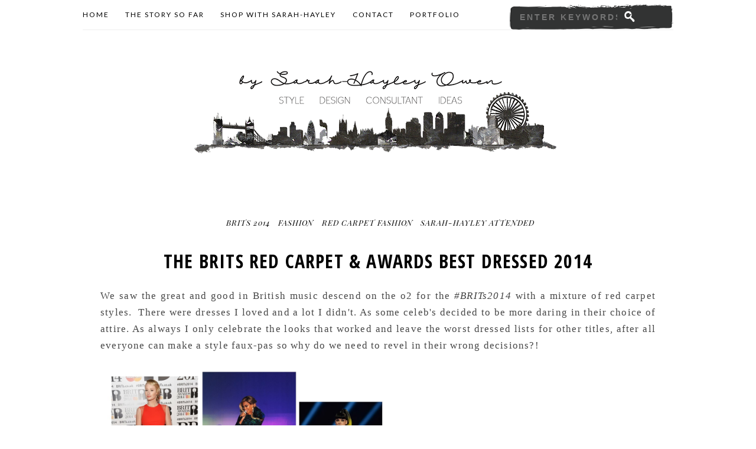

--- FILE ---
content_type: text/javascript; charset=UTF-8
request_url: http://www.sarahhayleyfreelance.com/feeds/posts/default/-/Fashion?alt=json-in-script&callback=related_results_labels_thumbs&max-results=6
body_size: 16968
content:
// API callback
related_results_labels_thumbs({"version":"1.0","encoding":"UTF-8","feed":{"xmlns":"http://www.w3.org/2005/Atom","xmlns$openSearch":"http://a9.com/-/spec/opensearchrss/1.0/","xmlns$blogger":"http://schemas.google.com/blogger/2008","xmlns$georss":"http://www.georss.org/georss","xmlns$gd":"http://schemas.google.com/g/2005","xmlns$thr":"http://purl.org/syndication/thread/1.0","id":{"$t":"tag:blogger.com,1999:blog-8231676088300523187"},"updated":{"$t":"2024-11-06T02:58:27.606+00:00"},"category":[{"term":"Fashion"},{"term":"Accessories"},{"term":"Jewellery"},{"term":"Shopping"},{"term":"Handbags"},{"term":"SS12"},{"term":"Beauty"},{"term":"Net-a-porter"},{"term":"ss14"},{"term":"AW11"},{"term":"Fine Jewellery"},{"term":"Shoes"},{"term":"Selfridges"},{"term":"Sarah-Hayley attended"},{"term":"AW12"},{"term":"Dresses"},{"term":"Jewellery Notes"},{"term":"River Island"},{"term":"London Fashion Week"},{"term":"Matches Fashion"},{"term":"Chanel"},{"term":"London"},{"term":"Handbag Crush"},{"term":"Topshop"},{"term":"Red Carpet Fashion"},{"term":"Smythson"},{"term":"my wardrobe"},{"term":"trends"},{"term":"#shwishlist"},{"term":"Harrods"},{"term":"Something for the Weekend"},{"term":"Cheltenham Fashion Week"},{"term":"Coco Chanel"},{"term":"Liberty"},{"term":"Alexander McQueen"},{"term":"Lulu Guinness"},{"term":"New Look"},{"term":"ss13"},{"term":"Latest News"},{"term":"Mulberry"},{"term":"Sale"},{"term":"Jessica de Lotz"},{"term":"AW14"},{"term":"Carat London"},{"term":"Fragrance"},{"term":"Christmas"},{"term":"Cotswolds"},{"term":"Warehouse"},{"term":"ASOS"},{"term":"Couture"},{"term":"Gift Guide"},{"term":"Primark"},{"term":"Royal Wedding"},{"term":"Oasis"},{"term":"Atelier Mayer"},{"term":"Floris"},{"term":"Harvey Nichols"},{"term":"Jaeger"},{"term":"LK Bennett"},{"term":"SS15"},{"term":"Stationery"},{"term":"Style"},{"term":"The Duchess of Cambridge"},{"term":"Browns"},{"term":"Fashion Show"},{"term":"High Street Hits"},{"term":"Karen Millen"},{"term":"Label to Love"},{"term":"London College of Fashion"},{"term":"Marks and Spencer"},{"term":"SS11"},{"term":"The High Street"},{"term":"Boots"},{"term":"Designer Desirables"},{"term":"Exhibition"},{"term":"Fashion Week"},{"term":"French Connenction"},{"term":"Lifestyle"},{"term":"Lipsy"},{"term":"Mothering Sunday"},{"term":"Reiss"},{"term":"Sarah-Hayley"},{"term":"Tusting"},{"term":"Zara"},{"term":"the ICON"},{"term":"BAFTA's"},{"term":"Boticca.com"},{"term":"Burberry"},{"term":"By Malene Birger"},{"term":"Kurt Geiger"},{"term":"Launch"},{"term":"Laura Gravestock"},{"term":"Anya Hindmarch"},{"term":"Aspinal"},{"term":"Diamond Jubilee"},{"term":"H and M"},{"term":"Kate Middleton"},{"term":"Miu Miu"},{"term":"Olympics"},{"term":"Royal"},{"term":"Swimwear"},{"term":"Upper Street London"},{"term":"Vintage"},{"term":"WK3Jan13"},{"term":"summer"},{"term":"Benefit"},{"term":"Competition"},{"term":"Designer Exclusive"},{"term":"Dior"},{"term":"Home"},{"term":"House of Fraser"},{"term":"Interiors"},{"term":"Online Shop"},{"term":"Oscars"},{"term":"Princesse tam tam"},{"term":"Sarah-Hayley Styles"},{"term":"The Met Museum"},{"term":"Valentino"},{"term":"VandA"},{"term":"Wolf and Badger"},{"term":"Almost Famous"},{"term":"Beulah London"},{"term":"British Fashion Council"},{"term":"Charlotte and Co"},{"term":"Clutch Bag"},{"term":"Cotswold Style Magazine"},{"term":"John Lewis"},{"term":"Knitwear"},{"term":"Miss Selfridge"},{"term":"Monica and Joe"},{"term":"Nelly"},{"term":"Online Boutique"},{"term":"Paris Fashion Week"},{"term":"Scarves"},{"term":"Scented Candle"},{"term":"Shop Foundation"},{"term":"Shopping Event"},{"term":"Valentines"},{"term":"83rd Academy Awards"},{"term":"Atelier Versace"},{"term":"Austique"},{"term":"Avenue 32"},{"term":"Charity"},{"term":"Charlotte Olympia"},{"term":"Country Style"},{"term":"Daisy Knights"},{"term":"Dlux London"},{"term":"Dorothy Perkins"},{"term":"Floris London"},{"term":"Ladies Day"},{"term":"Lingerie"},{"term":"MAC"},{"term":"Makeup"},{"term":"Marc by Marc Jacobs"},{"term":"Melissa Odabash"},{"term":"Mint Velvet"},{"term":"Office"},{"term":"Pinterest"},{"term":"Royal Ascot"},{"term":"Stella McCartney"},{"term":"Swarovski"},{"term":"Temperley London"},{"term":"The Fold"},{"term":"The New Season"},{"term":"Versace"},{"term":"WK4Jan13"},{"term":"Wedding"},{"term":"Whistles"},{"term":"Winser London"},{"term":"mytheresa.com"},{"term":"Aspinal of London"},{"term":"Beach Cafe"},{"term":"British Brand"},{"term":"British Fashion Award"},{"term":"Catwalk"},{"term":"Cheltenham Festival"},{"term":"Cheltenham Racecourse"},{"term":"Christian Louboutin"},{"term":"Collaboration Collection"},{"term":"Collezioni Percossi Papi"},{"term":"Cowley Manor"},{"term":"Debenhams"},{"term":"Donna Ida"},{"term":"Farfetch"},{"term":"Foundation"},{"term":"Giorgio Armani Foundation"},{"term":"Golden Globes"},{"term":"Helen Moore"},{"term":"Holiday"},{"term":"Jigsaw"},{"term":"Jimmy Choo"},{"term":"LFW"},{"term":"Label Love"},{"term":"Lanvin"},{"term":"Law and Company"},{"term":"Lily and Lionel"},{"term":"Louis Vuitton"},{"term":"Loungewear"},{"term":"Luisaviaroma.com"},{"term":"Luxury"},{"term":"Maje"},{"term":"Manolo Blahnik"},{"term":"Mercedes-Benz Fashion Week"},{"term":"Mother's Day"},{"term":"NEOM"},{"term":"Press Trip"},{"term":"Savage Beauty"},{"term":"Sophia Webster"},{"term":"Ted Baker"},{"term":"Victoria Tryon"},{"term":"Video"},{"term":"lucy sylvester"},{"term":"nails inc"},{"term":"84th Annual Academy Awards"},{"term":"86th Academy Awards"},{"term":"AW15"},{"term":"Armani Prive"},{"term":"Audrey Hepburn"},{"term":"BAFTA"},{"term":"Balenciaga"},{"term":"Beach Flamingo"},{"term":"Campaign"},{"term":"Caroline Creba"},{"term":"Carven"},{"term":"Chloe"},{"term":"Cleo B"},{"term":"Corder London"},{"term":"Downton Abbey"},{"term":"Fashion Film"},{"term":"Faux UK"},{"term":"Faux-Fur"},{"term":"Forever 21"},{"term":"Hats"},{"term":"Heidi Klein"},{"term":"Hobbs"},{"term":"Holistic Silk"},{"term":"Jemima Vine"},{"term":"Jexika"},{"term":"Kabiri"},{"term":"Knomo"},{"term":"Liliyang London"},{"term":"Mango"},{"term":"Marc Cain"},{"term":"Marni for H and M"},{"term":"Mary Katrantzou"},{"term":"MiH Jeans"},{"term":"Milan Fashion Week"},{"term":"Millinery"},{"term":"Missoni"},{"term":"New Year"},{"term":"Organic Skincare"},{"term":"Oscar de la Renta"},{"term":"Party"},{"term":"Personal Message"},{"term":"Pieces of Eight"},{"term":"Pop up Shop"},{"term":"Prints"},{"term":"Rachel Wears"},{"term":"Reem Acra"},{"term":"Sarah Burton"},{"term":"Scarlett Black"},{"term":"Simone Rocha"},{"term":"Sophie Hulme"},{"term":"Sportswear"},{"term":"Studio Sarah"},{"term":"Susan Caplan Vintage"},{"term":"Tara Starlet"},{"term":"The Dressing Room"},{"term":"Victoria Beckham"},{"term":"Wedgwood"},{"term":"Wondaland"},{"term":"Yull"},{"term":"Zac Posen"},{"term":"Zatchels"},{"term":"bags"},{"term":"eBay"},{"term":"zblog"},{"term":"85th Academy Awards"},{"term":"87th Academy Awards"},{"term":"AW13"},{"term":"Academy Awards"},{"term":"Accessorize"},{"term":"Alice Dellal"},{"term":"Alice by Temperley"},{"term":"Amanda Wakeley"},{"term":"AnhHa"},{"term":"Anouska London"},{"term":"Aruna Seth"},{"term":"As long as it Sparkles"},{"term":"Auction"},{"term":"Babyliss"},{"term":"Bamford"},{"term":"Beachwear"},{"term":"Beaumont Organic"},{"term":"Berlin Fashion Week"},{"term":"Best of Britannia"},{"term":"Bicester Village"},{"term":"Boohoo.com"},{"term":"Bottega Veneta"},{"term":"Boutique 24"},{"term":"Bridal"},{"term":"Buba"},{"term":"Buy British Day"},{"term":"CFW13"},{"term":"Cacharel"},{"term":"Calder"},{"term":"Carvela"},{"term":"Carvella"},{"term":"Caterina Stratan"},{"term":"Catherine Deane"},{"term":"Chamilia UK"},{"term":"Chelsea Flower Show"},{"term":"Chelsea in Bloom"},{"term":"Christian Dior"},{"term":"Coats"},{"term":"Covent Garden"},{"term":"Cowley Manor Village Shop"},{"term":"DKNY"},{"term":"Dame Elizabeth Taylor"},{"term":"Dee Duce"},{"term":"Desa"},{"term":"Designers at Debenhams"},{"term":"Diffusion Collections"},{"term":"Dune"},{"term":"Emily Johnston"},{"term":"Emma Bridgewater"},{"term":"English National Ballet"},{"term":"Fashion Night Out"},{"term":"First Look"},{"term":"Florian London"},{"term":"Fortnum and Mason"},{"term":"French Sole"},{"term":"Giuseppe Zanotti"},{"term":"Givenchy"},{"term":"Gucci"},{"term":"Hillier London"},{"term":"Hoss Intropia"},{"term":"International Women's Day"},{"term":"Issa"},{"term":"J Brand"},{"term":"Jan Constantine"},{"term":"Jane Taylor Millinery"},{"term":"Jeremy Scott"},{"term":"Jewelry"},{"term":"Jo Loves"},{"term":"Jo Malone"},{"term":"Jonathan Saunders"},{"term":"Karine Jackson"},{"term":"Keith Scarrott"},{"term":"Language of Flowers"},{"term":"Lazul"},{"term":"Leather Jacket"},{"term":"Libby London"},{"term":"Literary List"},{"term":"Lola Rose"},{"term":"London Fashion Weekend"},{"term":"Lucy Choi"},{"term":"Luggage"},{"term":"Made in England"},{"term":"Madeleine Millinery"},{"term":"Manicure"},{"term":"Marc Jacobs"},{"term":"Marchesa"},{"term":"Marianna G"},{"term":"Maxmara"},{"term":"Me and Em"},{"term":"Me+Em"},{"term":"Mercedes-Benz"},{"term":"Met Gala"},{"term":"Milli Millu"},{"term":"Modalu"},{"term":"Monica Vinader"},{"term":"Music"},{"term":"Nail Rock"},{"term":"Nars"},{"term":"New England Coffee House"},{"term":"News"},{"term":"Nicola Crawford"},{"term":"Nina Naustdal Couture"},{"term":"Olive Clothing"},{"term":"Olivia Burton"},{"term":"Paper London"},{"term":"Paramount"},{"term":"Phillip Lim"},{"term":"Poppy Appeal"},{"term":"Prada"},{"term":"Preshhus"},{"term":"Prestat"},{"term":"Pretty Ballerinas"},{"term":"Project D"},{"term":"Prêt-à-Portea"},{"term":"Rachel Zoe"},{"term":"Ralph Lauren"},{"term":"Roksanda Ilinic"},{"term":"SJP"},{"term":"Sarah Jessica Parker"},{"term":"Sarah-Hayley recommends"},{"term":"Shrimps"},{"term":"Sophia Webster Mini"},{"term":"Sophie Gittins"},{"term":"Style Suite"},{"term":"SuShilla"},{"term":"Swatch"},{"term":"The Outnet"},{"term":"The Professional Jeweller"},{"term":"Treasure 2011"},{"term":"Trisori"},{"term":"Twitter"},{"term":"Umbrellas"},{"term":"Under Cover"},{"term":"Urban Retreat"},{"term":"Violet Lake"},{"term":"Vivienne Westwood"},{"term":"Weekend Reading"},{"term":"Whats about Town"},{"term":"Wilbur and Gussie"},{"term":"Zoe Jordan"},{"term":"econe"},{"term":"eshopping"},{"term":"ipad"},{"term":"lagom"},{"term":"three floor"},{"term":"vandal shoes"},{"term":"wishbone"},{"term":"\u0026 Other Stories"},{"term":"9 London"},{"term":"A-Line London"},{"term":"AIDS"},{"term":"AQAQ"},{"term":"Abahna"},{"term":"Abel"},{"term":"Age of Reason"},{"term":"Alber Ebaz"},{"term":"Alberta Ferretti"},{"term":"Aldo Coppola"},{"term":"Alessandra Rich"},{"term":"Alex Monroe"},{"term":"AlexandAlexa"},{"term":"Alexis Bittar"},{"term":"Alfie Douglas"},{"term":"Alice Marchesi"},{"term":"Alice and Olivia"},{"term":"All Saints"},{"term":"Allium B"},{"term":"Allumer"},{"term":"Ally Capellino"},{"term":"Amara Amara"},{"term":"Ambre Babzoe"},{"term":"Amy Adams"},{"term":"Animal Print"},{"term":"Animals"},{"term":"Anna Wintour"},{"term":"Anne Hathaway"},{"term":"Annick Goutal"},{"term":"Annie Lennox"},{"term":"Annina Vogel"},{"term":"Anthony Vaccarello"},{"term":"Aqua by Aqua"},{"term":"Aquascutum"},{"term":"Arabel Lebrusan"},{"term":"Ariella Couture"},{"term":"Arjan B"},{"term":"Artistic Colour Gloss"},{"term":"Asger Juel Larsen"},{"term":"Aspiga"},{"term":"Aspire"},{"term":"Astrid \u0026 Miyu"},{"term":"Aubrey England"},{"term":"Aurore Tote"},{"term":"Avelon"},{"term":"Ayten Gasson"},{"term":"Azature"},{"term":"Azuni London"},{"term":"B Store"},{"term":"BHS"},{"term":"BRITs 2014"},{"term":"Ballet"},{"term":"Ballet Russes"},{"term":"Balmain"},{"term":"Bastyan"},{"term":"Beards"},{"term":"Beautiful Bottoms"},{"term":"Beautiful Soul"},{"term":"Bergdorf Goodman"},{"term":"Bespoke"},{"term":"Best of British"},{"term":"Bielle"},{"term":"Birthday"},{"term":"Blake LDN"},{"term":"Blonde and Ginger"},{"term":"Blonde and Wise"},{"term":"Blue Cheltenham"},{"term":"Blumarine"},{"term":"BoBelle London"},{"term":"Bob Willoughby"},{"term":"Bobbi Brown"},{"term":"Book"},{"term":"Bordelle"},{"term":"Breakthrough Breast Cancer"},{"term":"British Designers Collective"},{"term":"Brora"},{"term":"Bryn"},{"term":"Butter London"},{"term":"Cabinet"},{"term":"Cara Tonkin"},{"term":"Career Workshop"},{"term":"Carine Gilson"},{"term":"Carnaby Street"},{"term":"Caroline Charles"},{"term":"Cars"},{"term":"Cartier"},{"term":"Cath Kidston"},{"term":"Catherine Walker and Co"},{"term":"Celtic Sheepskin"},{"term":"Central Saint Martins"},{"term":"Chantecaille. Giorgio Armani"},{"term":"Charli"},{"term":"Charlotte Barry"},{"term":"Charlotte Simone"},{"term":"Charms"},{"term":"Chase Vodka"},{"term":"Cheek Frills"},{"term":"Cheltenham"},{"term":"Chopard"},{"term":"Ciate London"},{"term":"Clare Hynes Jewellery"},{"term":"Claridges"},{"term":"Coach"},{"term":"Coast"},{"term":"Cocktails"},{"term":"Cocomaya"},{"term":"Colette"},{"term":"Collectable"},{"term":"Comfort Station"},{"term":"Corinthia Hotel"},{"term":"Costume Drama"},{"term":"Cover FX"},{"term":"Cricket"},{"term":"Cruise Collection"},{"term":"Crumpet"},{"term":"DHC"},{"term":"DVD"},{"term":"Daisy"},{"term":"Daisy Jewellery"},{"term":"Dance"},{"term":"Dannii Minogue"},{"term":"Daylesford Organic"},{"term":"De Beers"},{"term":"DeMassi"},{"term":"Debretts"},{"term":"Del Ray"},{"term":"Denim"},{"term":"Denise Innes"},{"term":"Dents"},{"term":"Diaries"},{"term":"Diptique"},{"term":"Disaya"},{"term":"Diva Sophia"},{"term":"Doe Leather"},{"term":"Dominic Jones"},{"term":"Dona Ida"},{"term":"Donna Karan"},{"term":"Donna Karen"},{"term":"Dormy House"},{"term":"Dote"},{"term":"Dottie Chic"},{"term":"Dr Hauschka"},{"term":"Dressage"},{"term":"Dries Van Noten"},{"term":"Dubarry"},{"term":"Dukes"},{"term":"EMU"},{"term":"Eastern Mystic"},{"term":"Eberjey"},{"term":"Eco Age"},{"term":"Edition"},{"term":"Eileen Fisher"},{"term":"Elemis"},{"term":"Elie Saab"},{"term":"Ell and Cee"},{"term":"Ella Masters"},{"term":"Ella Valentine"},{"term":"Emila Fox"},{"term":"Emilia Wickstead"},{"term":"Emily Blunt"},{"term":"Emmy Awards"},{"term":"Engagement"},{"term":"Environment"},{"term":"Erdem"},{"term":"Essie"},{"term":"Esska"},{"term":"Ettinger"},{"term":"Evelina"},{"term":"Event-Space"},{"term":"F and F at Tesco Clothing"},{"term":"Fabryan"},{"term":"Fashion East"},{"term":"Fashion Foie Gras"},{"term":"Fashion Shoot"},{"term":"Fashion Targets Breast Cancer"},{"term":"Fashion's Night Out"},{"term":"Faux England"},{"term":"Faye Marie Jewellery"},{"term":"Feathers Fashion"},{"term":"Feva Designs"},{"term":"Fever London"},{"term":"Fifi Chachnil"},{"term":"Fiji Water"},{"term":"Fleming London"},{"term":"Flora Brown"},{"term":"Flowers"},{"term":"Forever Unique"},{"term":"Fred Perry"},{"term":"French Connection"},{"term":"George at Asda"},{"term":"Get Glam"},{"term":"Gianmarco Lorenzi"},{"term":"Giant Shoe"},{"term":"Gift Library"},{"term":"Gifts"},{"term":"Gina Melosi"},{"term":"Giorgio Armani"},{"term":"Glamorous"},{"term":"Global Kids Fashion Week"},{"term":"Globe-Trotter"},{"term":"Gloves"},{"term":"Gothenburg Boots"},{"term":"Grace Kelly"},{"term":"Graduate Fashion"},{"term":"Graduate Fashion Week"},{"term":"Grammys"},{"term":"Grayson Perry"},{"term":"H\u0026M"},{"term":"Hackett"},{"term":"Hair Meet Wardrobe"},{"term":"Hair Salon"},{"term":"Halcyon Days"},{"term":"Hallmark"},{"term":"Halloween"},{"term":"Hannah MacGibbon"},{"term":"Hannah Martin London"},{"term":"Harold Tillman"},{"term":"Harper's Bazzar"},{"term":"Havren"},{"term":"Helly Hansen"},{"term":"Hemsley London"},{"term":"Hemyca"},{"term":"Henry Hunt"},{"term":"Hermes"},{"term":"Hetty Rose"},{"term":"History Chanel"},{"term":"Holland Street"},{"term":"Holly"},{"term":"HotSquash"},{"term":"House of Thara"},{"term":"Husam El Odeh"},{"term":"Hush"},{"term":"IJL"},{"term":"ISWAI"},{"term":"Idyllic Creations"},{"term":"Il Bottaccio"},{"term":"In One Clothing"},{"term":"Inesiene"},{"term":"Irregular Choice"},{"term":"Isabella Oliver"},{"term":"Istituto Marangoni"},{"term":"Item of the Month"},{"term":"Jackie Kennedy Onassis"},{"term":"Jaded London"},{"term":"James Franco"},{"term":"James Lakeland"},{"term":"Jana Reinhardt"},{"term":"Jane Shepherdson"},{"term":"Jason Atherton"},{"term":"Jason Wu for Target"},{"term":"Jemma Vine"},{"term":"Jenny Packham"},{"term":"Jessica Brown Findlay"},{"term":"Jewellery Awards 2012"},{"term":"Jewellery Week 2012"},{"term":"Jian of London"},{"term":"Jo Power"},{"term":"Jo Wood"},{"term":"John Rocha"},{"term":"Jonathan Kelsey"},{"term":"Joseph"},{"term":"Joulberry"},{"term":"Juanita Huber-Millet"},{"term":"Justin Thornton"},{"term":"Katie Hillier"},{"term":"Katie Holmes"},{"term":"Kelly Thorne"},{"term":"King's Road"},{"term":"Kirsty Doyle"},{"term":"Klear Klutch"},{"term":"L'Occitane"},{"term":"L'wren Scott"},{"term":"Label to Watch"},{"term":"Laduree"},{"term":"Lady Gaga"},{"term":"Lana Del Ray"},{"term":"Lancome"},{"term":"Lashes of London"},{"term":"Launer London"},{"term":"Le Labo"},{"term":"LeiVanKash"},{"term":"Lexie Sport"},{"term":"Libelula"},{"term":"Lilah"},{"term":"Lily Lolo"},{"term":"Linen Lawn"},{"term":"Links of London"},{"term":"Linzi"},{"term":"Littlewoods"},{"term":"Livia Firth"},{"term":"Liz Earle"},{"term":"Lockonego"},{"term":"Loewe"},{"term":"Logue"},{"term":"Longchamp"},{"term":"Look Again"},{"term":"Look Book"},{"term":"Loquet London"},{"term":"Lovicci"},{"term":"Lusine Hakobyan"},{"term":"Made in Britain"},{"term":"Magpie Vintage"},{"term":"Malcolm Morris"},{"term":"Malone's Vintage"},{"term":"Maria Black"},{"term":"Maria Grachvogel"},{"term":"Marina London"},{"term":"Marylebone Tech"},{"term":"Matalan"},{"term":"Maternity"},{"term":"Matteo Mollinari"},{"term":"Mayadisa"},{"term":"Maybe Blu"},{"term":"McQ"},{"term":"Mercy Delta"},{"term":"Michael John"},{"term":"Michael Kors"},{"term":"Miley Cyrus"},{"term":"Miller Harris"},{"term":"Millie Mackintosh"},{"term":"Mimi"},{"term":"Mimi Noor"},{"term":"Missguided"},{"term":"Missoma"},{"term":"Model"},{"term":"Moisturiser"},{"term":"Montpellier Chapter"},{"term":"Mother of Pearl"},{"term":"Muddz"},{"term":"Multi-Defence"},{"term":"Munthe Plus Simonsen"},{"term":"Musical"},{"term":"N. Peal"},{"term":"Nail Art"},{"term":"Nails"},{"term":"Nancy Dee"},{"term":"Nautical"},{"term":"Needle"},{"term":"Neutrogena"},{"term":"New Season"},{"term":"New Year Resolutions"},{"term":"New York Fashion Week"},{"term":"Newcastle Fashion Week"},{"term":"Next"},{"term":"Next Day Bouquet"},{"term":"Nica"},{"term":"Nicholas Kirkwood"},{"term":"Nicole Farhi"},{"term":"Nicole Murray"},{"term":"Nikki Macfarlane"},{"term":"Nina Ricci"},{"term":"Nine West"},{"term":"Noble Macmillan"},{"term":"Nordstrom"},{"term":"Notebooks"},{"term":"Nougat London"},{"term":"Nova Chiu"},{"term":"Oak"},{"term":"Oh My Love"},{"term":"Oliver Cooper"},{"term":"Olivia Palermo"},{"term":"Olivia von Halle"},{"term":"Orchid"},{"term":"Organic Colour Systems"},{"term":"Organic Cosmetics"},{"term":"Orla Kiely"},{"term":"Our Assembly"},{"term":"Outsider"},{"term":"Paddington Bag"},{"term":"Parker"},{"term":"Partridges"},{"term":"Pedicure"},{"term":"Peridot London"},{"term":"Personal Shopping"},{"term":"Phase Eight"},{"term":"Phoebe Philo"},{"term":"Piaget"},{"term":"Pied A Terre"},{"term":"Pied D Aterre"},{"term":"Pierre Balmain"},{"term":"Pip Howeson"},{"term":"Pistol Panties"},{"term":"Playful Promises"},{"term":"Pleasure State"},{"term":"Powder Hill"},{"term":"Powerplate"},{"term":"Preen"},{"term":"Pregnancy"},{"term":"President Kennedy"},{"term":"Press Day"},{"term":"Prince George"},{"term":"Pritch London"},{"term":"Profiled"},{"term":"Proud Chelsea"},{"term":"Pure"},{"term":"Pyrrha"},{"term":"Q\u0026A"},{"term":"Quill London"},{"term":"Rachel Galley"},{"term":"Rae Feather"},{"term":"Raf Simons"},{"term":"Rag and Bone"},{"term":"Range Rover Evoque Special Edition"},{"term":"Recycle"},{"term":"Red Carpet Manicure"},{"term":"RedCarpet Manicure"},{"term":"RedDogBags"},{"term":"Regal Rose"},{"term":"Richard Nicoll"},{"term":"Rika Coffee Cup Sleeve"},{"term":"Roc and Doll"},{"term":"Rock Vault"},{"term":"Rock my Vintage"},{"term":"Rockalily London"},{"term":"Rocked London"},{"term":"Rococo Chocolates"},{"term":"Rodial"},{"term":"Rose"},{"term":"Royal Mail"},{"term":"Russell and Bromley"},{"term":"Ruxx"},{"term":"SAG Awards"},{"term":"SHO Jewellery"},{"term":"Samsung"},{"term":"Sara C"},{"term":"Sarah Ho"},{"term":"Sasha Wilkins"},{"term":"Satchels"},{"term":"Save v Spend"},{"term":"Schuh"},{"term":"See by Chloe"},{"term":"Seraphine"},{"term":"Shawish"},{"term":"Shoe"},{"term":"Shourouk"},{"term":"Sienna X"},{"term":"Singin in the Rain"},{"term":"Single-Market Events"},{"term":"Sloane Square"},{"term":"Smith\/Grey"},{"term":"Song"},{"term":"Sophie Countess of Wessex"},{"term":"Soru Jewellery"},{"term":"South Molton Street"},{"term":"Spa"},{"term":"Sportmax"},{"term":"Stanwells"},{"term":"Steamline Luggage"},{"term":"Stine Riis"},{"term":"Stoles"},{"term":"Storsak"},{"term":"Style Award"},{"term":"Style Me"},{"term":"Style Passport"},{"term":"Style Stakes"},{"term":"Sue Parkinson"},{"term":"Suffragette Movement"},{"term":"Sunglasses"},{"term":"Sunspel"},{"term":"Superdrug"},{"term":"Superdry"},{"term":"Susan Caplan"},{"term":"Susanne Friis Bjoner"},{"term":"Suzana Bettencourt"},{"term":"Suzannah"},{"term":"Tabitha"},{"term":"Tabitha Somerset Webb"},{"term":"Tala Samman"},{"term":"Tallulah Love"},{"term":"Tassel"},{"term":"Tatty Devine"},{"term":"The Berkeley Hotel"},{"term":"The Body Shop"},{"term":"The Borrowers Club"},{"term":"The Corner"},{"term":"The Jewellery Show"},{"term":"The Kennedys"},{"term":"The King's Speech"},{"term":"The London International Horse Show"},{"term":"The National Gallery"},{"term":"The Online Stylist"},{"term":"The Sanctuary"},{"term":"The Savoy"},{"term":"The White Company"},{"term":"The Wild Rabbit"},{"term":"Thea Bregazzi"},{"term":"Theatre"},{"term":"Tiffany and Co"},{"term":"Tippet"},{"term":"Toga"},{"term":"Tom Ford"},{"term":"Toni and Guy"},{"term":"Totes"},{"term":"Treasure 2012"},{"term":"Trish McEvoy"},{"term":"US Vogue"},{"term":"Uniqlo"},{"term":"Unisa"},{"term":"Urbancode"},{"term":"VIP Events Europe"},{"term":"Vero Moda"},{"term":"Veronica Moncho Lobo"},{"term":"Very"},{"term":"Vila"},{"term":"Vitamin Water"},{"term":"Vivienne Westwood Red Label"},{"term":"Vodafone London Fashion Weekend"},{"term":"Vodafone VIP"},{"term":"Vogue"},{"term":"Walter Steiger"},{"term":"Watches"},{"term":"Wave Envy"},{"term":"White Diamonds by Elizabeth Taylor"},{"term":"Wick and Tallow"},{"term":"Wilby"},{"term":"William Tempest"},{"term":"Willow"},{"term":"Winterson"},{"term":"Worlds first diamond ring"},{"term":"YSL"},{"term":"Yaelle"},{"term":"Yasmin Le Bon"},{"term":"Zoe and Morgan"},{"term":"anddaughter"},{"term":"app"},{"term":"boden"},{"term":"by Invitation"},{"term":"campaigns"},{"term":"chartwellandg"},{"term":"childrenswear"},{"term":"e-boutique"},{"term":"ebay Fashion Gallery"},{"term":"eboutique"},{"term":"folli follie"},{"term":"front row"},{"term":"memoirmode"},{"term":"notonthehighstreet.com"},{"term":"porter magazine"},{"term":"shoescribe.com"},{"term":"shopbop.com"},{"term":"simplybeach.com"},{"term":"travel"},{"term":"wwd"}],"title":{"type":"text","$t":"by Sarah-Hayley Owen"},"subtitle":{"type":"html","$t":"Stylist, Sarah-Hayley Owen, provides ideas, design, websites and style concepts for small luxury fashion and lifestyle brands."},"link":[{"rel":"http://schemas.google.com/g/2005#feed","type":"application/atom+xml","href":"http:\/\/www.sarahhayleyfreelance.com\/feeds\/posts\/default"},{"rel":"self","type":"application/atom+xml","href":"http:\/\/www.blogger.com\/feeds\/8231676088300523187\/posts\/default\/-\/Fashion?alt=json-in-script\u0026max-results=6"},{"rel":"alternate","type":"text/html","href":"http:\/\/www.sarahhayleyfreelance.com\/search\/label\/Fashion"},{"rel":"hub","href":"http://pubsubhubbub.appspot.com/"},{"rel":"next","type":"application/atom+xml","href":"http:\/\/www.blogger.com\/feeds\/8231676088300523187\/posts\/default\/-\/Fashion\/-\/Fashion?alt=json-in-script\u0026start-index=7\u0026max-results=6"}],"author":[{"name":{"$t":"By Sarah-Hayley Owen"},"uri":{"$t":"http:\/\/www.blogger.com\/profile\/09172913191839970445"},"email":{"$t":"noreply@blogger.com"},"gd$image":{"rel":"http://schemas.google.com/g/2005#thumbnail","width":"25","height":"32","src":"\/\/blogger.googleusercontent.com\/img\/b\/R29vZ2xl\/AVvXsEhSbE2HeN98IASw0fscOIepGIpiFTOblIsuCh6kdPrwTbGGcoNJ-diaPAqQn0NMUp93eDQk9vVDJyErERCIatOvSeA7ZSmizFuXXwub6nRvLBa-4EJcz7Kh8ZvpPnMw4w\/s113\/IMG_20160402_102337.jpg"}}],"generator":{"version":"7.00","uri":"http://www.blogger.com","$t":"Blogger"},"openSearch$totalResults":{"$t":"296"},"openSearch$startIndex":{"$t":"1"},"openSearch$itemsPerPage":{"$t":"6"},"entry":[{"id":{"$t":"tag:blogger.com,1999:blog-8231676088300523187.post-2146801529124484291"},"published":{"$t":"2015-05-18T02:23:00.000+01:00"},"updated":{"$t":"2015-06-16T02:30:35.167+01:00"},"category":[{"scheme":"http://www.blogger.com/atom/ns#","term":"Alice Marchesi"},{"scheme":"http://www.blogger.com/atom/ns#","term":"AW15"},{"scheme":"http://www.blogger.com/atom/ns#","term":"Beauty"},{"scheme":"http://www.blogger.com/atom/ns#","term":"Essie"},{"scheme":"http://www.blogger.com/atom/ns#","term":"Fashion"},{"scheme":"http://www.blogger.com/atom/ns#","term":"Harrods"},{"scheme":"http://www.blogger.com/atom/ns#","term":"Manicure"},{"scheme":"http://www.blogger.com/atom/ns#","term":"Nail Art"},{"scheme":"http://www.blogger.com/atom/ns#","term":"Nails"},{"scheme":"http://www.blogger.com/atom/ns#","term":"Sarah-Hayley attended"},{"scheme":"http://www.blogger.com/atom/ns#","term":"SS15"},{"scheme":"http://www.blogger.com/atom/ns#","term":"Urban Retreat"},{"scheme":"http://www.blogger.com/atom/ns#","term":"zblog"}],"title":{"type":"text","$t":"Introducing Essie Nail Art at Urban Retreat, Harrods."},"content":{"type":"html","$t":"\u003Cdiv dir=\"ltr\" style=\"text-align: left;\" trbidi=\"on\"\u003E\n\u003Cdiv class=\"separator\" style=\"clear: both; text-align: center;\"\u003E\n\u003Ca href=\"https:\/\/blogger.googleusercontent.com\/img\/b\/R29vZ2xl\/AVvXsEg4-OYMmHjP3n-PJDabUSrHBpRBJowY8waBSZJeVrvXQUTZYQqkH17DslRsec28vCpxRCpG73Z1y3czhTxBKr70q-xmqyIHkQV6L99QOQwNFE3Yts08zN35ZM1-lCMgTsyZA6qPmGN-s7pi\/s1600\/nailart.png\" imageanchor=\"1\"\u003E\u003Cimg border=\"0\" height=\"800\" src=\"https:\/\/blogger.googleusercontent.com\/img\/b\/R29vZ2xl\/AVvXsEg4-OYMmHjP3n-PJDabUSrHBpRBJowY8waBSZJeVrvXQUTZYQqkH17DslRsec28vCpxRCpG73Z1y3czhTxBKr70q-xmqyIHkQV6L99QOQwNFE3Yts08zN35ZM1-lCMgTsyZA6qPmGN-s7pi\/s640\/nailart.png\" width=\"657\" \/\u003E\u003C\/a\u003E\u003C\/div\u003E\n\u003Cbr \/\u003E\n\u003Cdiv class=\"separator\" style=\"clear: both; text-align: center;\"\u003E\n\u003C\/div\u003E\n\u003Cspan style=\"background-color: white; font-family: inherit; line-height: 29.1200008392334px;\"\u003ETo celebrate the launch of the new Essie Nail Bar in \u003C\/span\u003E\u003Ci style=\"background-color: white; font-family: inherit; line-height: 29.1200008392334px;\"\u003E\u003Ca href=\"http:\/\/bit.ly\/1GIGCxK\" target=\"_blank\"\u003EUrban Retreat\u003C\/a\u003E\u003C\/i\u003E\u003Cspan style=\"background-color: white; font-family: inherit; line-height: 29.1200008392334px;\"\u003E, Harrods, leading nail art technician, Alice Marchesi, has created four stunning hand painted nail art designs inspired by the SS15 and AW15 catwalks.\u003C\/span\u003E\u003Cbr \/\u003E\n\u003Cbr \/\u003E\n\u003Cspan style=\"background-color: white; line-height: 29.1200008392334px;\"\u003E\u003Cspan style=\"font-family: inherit;\"\u003EI was invited to try out the designs for myself and being an obsessive nail art devotee this was one appointment I wouldn't miss. I opted for a design named 'Porcelain Flowers' and watched in wonder as Alice hand painted my nails into a beautiful floral fantasy.\u0026nbsp;\u003C\/span\u003E\u003C\/span\u003E\u003Cbr \/\u003E\n\u003Cdiv class=\"separator\" style=\"clear: both; text-align: center;\"\u003E\n\u003Ca href=\"https:\/\/blogger.googleusercontent.com\/img\/b\/R29vZ2xl\/AVvXsEj0CUyrNYPj8CxyIP_gc7z3XvQp7cPWCy9gmGYKdqC_vdfTU71x6XRxRbPSMBcfQ2oyZb_X3oCc8q-fhJkdVp8kvA6A3qaXM8r6ysVIwOykOsvqNZl5gNP5JcKPAgCSoSR0mlCVNmeO0IVb\/s1600\/nailsart2.png\" imageanchor=\"1\" style=\"margin-left: 1em; margin-right: 1em;\"\u003E\u003Cimg border=\"0\" height=\"354\" src=\"https:\/\/blogger.googleusercontent.com\/img\/b\/R29vZ2xl\/AVvXsEj0CUyrNYPj8CxyIP_gc7z3XvQp7cPWCy9gmGYKdqC_vdfTU71x6XRxRbPSMBcfQ2oyZb_X3oCc8q-fhJkdVp8kvA6A3qaXM8r6ysVIwOykOsvqNZl5gNP5JcKPAgCSoSR0mlCVNmeO0IVb\/s640\/nailsart2.png\" width=\"640\" \/\u003E\u003C\/a\u003E\u003C\/div\u003E\n\u003Cspan style=\"background-color: white; line-height: 29.1200008392334px;\"\u003E\u003Cspan style=\"font-family: inherit;\"\u003EThe intricate designs reflect Alice's experience and her genuine love of classic art and portraits. Alice is a regular manicurist backstage at Milan Fashion Week and also a consultant for Chanel Beauty.\u003C\/span\u003E\u003C\/span\u003E\u003Cbr \/\u003E\n\u003Cspan style=\"background-color: white; line-height: 29.1200008392334px;\"\u003E\u003Cspan style=\"font-family: inherit;\"\u003E\u003Cbr \/\u003E\u003C\/span\u003E\u003C\/span\u003E\n\u003Cspan style=\"background-color: white; line-height: 29.1200008392334px;\"\u003E\u003Cspan style=\"font-family: inherit;\"\u003EWhen I left the Essie Bar and continued shopping my nails were admired wherever I went. Although for me, the biggest proof that Alice's work commands attention was when my friend George commented \"Wow...I love your nails\". If a guy who has never commented on my nails in over a decade of friendship suddenly notices, ladies book an appointment!\u003C\/span\u003E\u003C\/span\u003E\u003Cbr \/\u003E\n\u003Cspan style=\"background-color: white; line-height: 29.1200008392334px;\"\u003E\u003Cspan style=\"font-family: inherit;\"\u003E\u003Cbr \/\u003E\u003C\/span\u003E\u003C\/span\u003E\n\u003Cspan style=\"background-color: white; line-height: 29.1200008392334px;\"\u003E\u003Cspan style=\"font-family: inherit;\"\u003EPrices are from £60.00 for one of the catwalk inspired designs or there's also an opportunity for a bespoke design consultation for something extra special. Take a look at \u003Ca href=\"http:\/\/bit.ly\/1GIGCxK\" target=\"_blank\"\u003EUrban Retreat\u003C\/a\u003E for more info.\u003C\/span\u003E\u003C\/span\u003E\u003Cbr \/\u003E\n\u003Cspan style=\"background-color: white; line-height: 29.1200008392334px;\"\u003E\u003Cspan style=\"font-family: inherit;\"\u003E\u003Cbr \/\u003E\u003C\/span\u003E\u003C\/span\u003E\n\u003Cspan style=\"background-color: white; line-height: 29.1200008392334px;\"\u003EClick to see the full size images on my \u003Ci\u003E\u003Ca href=\"http:\/\/bit.ly\/1R2uxF6\" target=\"_blank\"\u003EPinterest.\u003C\/a\u003E\u003C\/i\u003E\u003C\/span\u003E\u003Cbr \/\u003E\n\u003Cspan style=\"background-color: white; line-height: 29.1200008392334px;\"\u003E\u003Ci\u003E\u003Cbr \/\u003E\u003C\/i\u003E\u003C\/span\u003E\n\u003Cspan style=\"background-color: white; line-height: 29.1200008392334px;\"\u003E\u003Cspan style=\"font-family: inherit;\"\u003E\u003Cbr \/\u003E\u003C\/span\u003E\u003C\/span\u003E\u003C\/div\u003E\n"},"link":[{"rel":"edit","type":"application/atom+xml","href":"http:\/\/www.blogger.com\/feeds\/8231676088300523187\/posts\/default\/2146801529124484291"},{"rel":"self","type":"application/atom+xml","href":"http:\/\/www.blogger.com\/feeds\/8231676088300523187\/posts\/default\/2146801529124484291"},{"rel":"alternate","type":"text/html","href":"http:\/\/www.sarahhayleyfreelance.com\/2015\/05\/essie-nail-art-urban-retreat-harrods.html","title":"Introducing Essie Nail Art at Urban Retreat, Harrods."}],"author":[{"name":{"$t":"By Sarah-Hayley Owen"},"uri":{"$t":"http:\/\/www.blogger.com\/profile\/09172913191839970445"},"email":{"$t":"noreply@blogger.com"},"gd$image":{"rel":"http://schemas.google.com/g/2005#thumbnail","width":"25","height":"32","src":"\/\/blogger.googleusercontent.com\/img\/b\/R29vZ2xl\/AVvXsEhSbE2HeN98IASw0fscOIepGIpiFTOblIsuCh6kdPrwTbGGcoNJ-diaPAqQn0NMUp93eDQk9vVDJyErERCIatOvSeA7ZSmizFuXXwub6nRvLBa-4EJcz7Kh8ZvpPnMw4w\/s113\/IMG_20160402_102337.jpg"}}],"media$thumbnail":{"xmlns$media":"http://search.yahoo.com/mrss/","url":"https:\/\/blogger.googleusercontent.com\/img\/b\/R29vZ2xl\/AVvXsEg4-OYMmHjP3n-PJDabUSrHBpRBJowY8waBSZJeVrvXQUTZYQqkH17DslRsec28vCpxRCpG73Z1y3czhTxBKr70q-xmqyIHkQV6L99QOQwNFE3Yts08zN35ZM1-lCMgTsyZA6qPmGN-s7pi\/s72-c\/nailart.png","height":"72","width":"72"}},{"id":{"$t":"tag:blogger.com,1999:blog-8231676088300523187.post-3635487637895589262"},"published":{"$t":"2015-04-06T01:42:00.000+01:00"},"updated":{"$t":"2015-07-01T04:22:44.424+01:00"},"category":[{"scheme":"http://www.blogger.com/atom/ns#","term":"Caterina Stratan"},{"scheme":"http://www.blogger.com/atom/ns#","term":"Fashion"},{"scheme":"http://www.blogger.com/atom/ns#","term":"Roksanda Ilinic"},{"scheme":"http://www.blogger.com/atom/ns#","term":"Simone Rocha"},{"scheme":"http://www.blogger.com/atom/ns#","term":"SS15"},{"scheme":"http://www.blogger.com/atom/ns#","term":"trends"}],"title":{"type":"text","$t":"SS15 Trend: Romantic Ruffles"},"content":{"type":"html","$t":"\u003Cdiv dir=\"ltr\" style=\"text-align: left;\" trbidi=\"on\"\u003E\n\u003Cdiv class=\"separator\" style=\"clear: both; text-align: center;\"\u003E\n\u003Ca href=\"https:\/\/blogger.googleusercontent.com\/img\/b\/R29vZ2xl\/AVvXsEgkWy-rrOvDH6_oZbQs7C-pivEzrdD8_OHuW32IgHaur3O5wvZWJ16-u1J9pVd-oDuvgixTlE7TeX708VkJRm0tHZvpKqbmQ35mQn9Yyadzv4WGbXbVOQfxnBLqsOSy8WJhMmrNPw8-iVwR\/s1600\/The+New+Season.png\" imageanchor=\"1\" style=\"margin-left: 1em; margin-right: 1em;\"\u003E\u003Cimg border=\"0\" src=\"https:\/\/blogger.googleusercontent.com\/img\/b\/R29vZ2xl\/AVvXsEgkWy-rrOvDH6_oZbQs7C-pivEzrdD8_OHuW32IgHaur3O5wvZWJ16-u1J9pVd-oDuvgixTlE7TeX708VkJRm0tHZvpKqbmQ35mQn9Yyadzv4WGbXbVOQfxnBLqsOSy8WJhMmrNPw8-iVwR\/s1600\/The+New+Season.png\" height=\"800\" width=\"565\" \/\u003E\u003C\/a\u003E\u003C\/div\u003E\n\u003Cdiv style=\"text-align: right;\"\u003E\n\u003Cbr \/\u003E\u003C\/div\u003E\nRuffles, flounces and frills are one of the same. Worn well and you will mesmerise, opt for too many at once and your look could turn 80s fancy dress.\u003Cbr \/\u003E\n\u003Cbr \/\u003E\nSweeping across all aspects of fashion from daywear and eveningwear to nightwear and swimwear, ruffles are the epitome of femininity.\u003Cbr \/\u003E\n\u003Cbr \/\u003E\nFor SS15 the trend features various forms, from exaggerating shapes on a column dress or pencil skirt to create definition, added to a hem to soften the silhouette, appliqued for a 3D look or layered and asymmetric to suggest a sculpted form. \u0026nbsp;Whatever you choose remember this trend is all about movement.\u003Cbr \/\u003E\n\u003Cbr \/\u003E\n\u003Cdiv style=\"text-align: center;\"\u003E\n\u003Cb\u003EShop the Page\u003C\/b\u003E\u003C\/div\u003E\n\u003Cdiv style=\"text-align: center;\"\u003E\nRoksanda at \u003Ca href=\"http:\/\/bit.ly\/1CcusHQ\" target=\"_blank\"\u003EHarvey Nichols\u003C\/a\u003E\u003C\/div\u003E\n\u003Cdiv style=\"text-align: center;\"\u003E\nJ BRAND + Simone Rocha at \u003Ca href=\"http:\/\/bit.ly\/1ybR13g\" target=\"_blank\"\u003Enet-a-porter.com\u003C\/a\u003E\u003C\/div\u003E\n\u003Cdiv style=\"text-align: center;\"\u003E\nLlunaa at \u003Ca href=\"http:\/\/bit.ly\/1JmcbfW\" target=\"_blank\"\u003Elux-fix.com\u003C\/a\u003E\u003C\/div\u003E\n\u003Cdiv style=\"text-align: center;\"\u003E\n\u003Ca href=\"http:\/\/bit.ly\/1E29mR0\" target=\"_blank\"\u003EFelice\u003C\/a\u003E\u003C\/div\u003E\n\u003Cdiv style=\"text-align: center;\"\u003E\n\u003Ca href=\"http:\/\/bit.ly\/1Gmjkym\" target=\"_blank\"\u003ECaterina Stratan\u003C\/a\u003E\u003C\/div\u003E\n\u003Cdiv style=\"text-align: center;\"\u003E\n\u003Ca href=\"http:\/\/bit.ly\/1aI6c9K\" target=\"_blank\"\u003EFrench Connection\u003C\/a\u003E\u003C\/div\u003E\n\u003Cdiv style=\"text-align: center;\"\u003E\n\u003Ca href=\"http:\/\/bit.ly\/1c5US81\" target=\"_blank\"\u003EPyrus\u003C\/a\u003E\u003C\/div\u003E\n\u003Cdiv style=\"text-align: center;\"\u003E\nLisa Marie Fernandez at \u003Ca href=\"http:\/\/bit.ly\/1PhJCo0\" target=\"_blank\"\u003EHarrods\u003C\/a\u003E\u003C\/div\u003E\n\u003C\/div\u003E\n"},"link":[{"rel":"edit","type":"application/atom+xml","href":"http:\/\/www.blogger.com\/feeds\/8231676088300523187\/posts\/default\/3635487637895589262"},{"rel":"self","type":"application/atom+xml","href":"http:\/\/www.blogger.com\/feeds\/8231676088300523187\/posts\/default\/3635487637895589262"},{"rel":"alternate","type":"text/html","href":"http:\/\/www.sarahhayleyfreelance.com\/2015\/04\/ss15-trend-romantic-ruffles.html","title":"SS15 Trend: Romantic Ruffles"}],"author":[{"name":{"$t":"By Sarah-Hayley Owen"},"uri":{"$t":"http:\/\/www.blogger.com\/profile\/09172913191839970445"},"email":{"$t":"noreply@blogger.com"},"gd$image":{"rel":"http://schemas.google.com/g/2005#thumbnail","width":"25","height":"32","src":"\/\/blogger.googleusercontent.com\/img\/b\/R29vZ2xl\/AVvXsEhSbE2HeN98IASw0fscOIepGIpiFTOblIsuCh6kdPrwTbGGcoNJ-diaPAqQn0NMUp93eDQk9vVDJyErERCIatOvSeA7ZSmizFuXXwub6nRvLBa-4EJcz7Kh8ZvpPnMw4w\/s113\/IMG_20160402_102337.jpg"}}],"media$thumbnail":{"xmlns$media":"http://search.yahoo.com/mrss/","url":"https:\/\/blogger.googleusercontent.com\/img\/b\/R29vZ2xl\/AVvXsEgkWy-rrOvDH6_oZbQs7C-pivEzrdD8_OHuW32IgHaur3O5wvZWJ16-u1J9pVd-oDuvgixTlE7TeX708VkJRm0tHZvpKqbmQ35mQn9Yyadzv4WGbXbVOQfxnBLqsOSy8WJhMmrNPw8-iVwR\/s72-c\/The+New+Season.png","height":"72","width":"72"}},{"id":{"$t":"tag:blogger.com,1999:blog-8231676088300523187.post-8412928950999799363"},"published":{"$t":"2015-03-12T03:55:00.000+00:00"},"updated":{"$t":"2016-06-23T23:19:40.629+01:00"},"category":[{"scheme":"http://www.blogger.com/atom/ns#","term":"Alexander McQueen"},{"scheme":"http://www.blogger.com/atom/ns#","term":"Exhibition"},{"scheme":"http://www.blogger.com/atom/ns#","term":"Fashion"},{"scheme":"http://www.blogger.com/atom/ns#","term":"London"},{"scheme":"http://www.blogger.com/atom/ns#","term":"Sarah-Hayley attended"},{"scheme":"http://www.blogger.com/atom/ns#","term":"Savage Beauty"},{"scheme":"http://www.blogger.com/atom/ns#","term":"VandA"}],"title":{"type":"text","$t":"FIRST LOOK: Alexander McQueen: Savage Beauty at The V\u0026A"},"content":{"type":"html","$t":"\u003Cdiv dir=\"ltr\" style=\"text-align: left;\" trbidi=\"on\"\u003E\n\u003Cdiv class=\"separator\" style=\"clear: both; text-align: center;\"\u003E\n\u003Ca href=\"https:\/\/blogger.googleusercontent.com\/img\/b\/R29vZ2xl\/AVvXsEjWn7LVs792SiKDCintMBU0fz33Hjk3kXeTqTG4woRcK1vgd1QY0I73YlbOPDVoGKMhNcDEMJpfDEJ3uwmmkxJwhj00ILkQaU-TRCrZWQw9hRvf6vk8lNReo1RLPc7M_tlS4qVePc__7F9m\/s1600\/savagebeauty2.png\" imageanchor=\"1\" style=\"margin-left: 1em; margin-right: 1em;\"\u003E\u003Cimg border=\"0\" height=\"468\" src=\"https:\/\/blogger.googleusercontent.com\/img\/b\/R29vZ2xl\/AVvXsEjWn7LVs792SiKDCintMBU0fz33Hjk3kXeTqTG4woRcK1vgd1QY0I73YlbOPDVoGKMhNcDEMJpfDEJ3uwmmkxJwhj00ILkQaU-TRCrZWQw9hRvf6vk8lNReo1RLPc7M_tlS4qVePc__7F9m\/s640\/savagebeauty2.png\" width=\"640\" \/\u003E\u003C\/a\u003E\u003C\/div\u003E\n\u003Cdiv class=\"separator\" style=\"clear: both; text-align: center;\"\u003E\n\u003Cbr \/\u003E\u003C\/div\u003E\n\u003Cdiv class=\"separator\" style=\"clear: both; text-align: left;\"\u003E\n\u003Cbr \/\u003E\u003C\/div\u003E\nThis morning I had the opportunity to view The V\u0026amp;A's retrospective of the work by \u003Ci\u003E\u003Ca href=\"http:\/\/bit.ly\/1B1694V\" target=\"_blank\"\u003EAlexander McQueen: Savage Beauty.\u003C\/a\u003E\u003C\/i\u003E \u0026nbsp;As I announced back in October, when I attended the preview, the exhibition has expanded since its beginning at \u003Ci\u003E\u003Ca href=\"http:\/\/bit.ly\/1cKBEV3\" target=\"_blank\"\u003EThe Metropolitan Museum of Art\u003C\/a\u003E\u003C\/i\u003E, in New York, and comprises of ten sections with an additional 66 garments not previously exhibited.\u003Cbr \/\u003E\n\u003Cbr \/\u003E\nWithout going into too much detail, because you need to see it for yourself, I will give you an overview of what you will see.\u003Cbr \/\u003E\n\u003Cbr \/\u003E\nSavage Beauty showcases the dominant themes and concepts within McQueen's collections. Among the sections are rooms that reference McQueen's London roots, his skilled tailoring and craftsmanship, his fascination with the animal world and the frequent references to Victorian Gothic traditions. Although at the heart of every room, within the exhibition, showcases McQueen's innovative imagination, whether that's technical masterpieces - a dress made from razor clams from Voss SS01, \u0026nbsp;spell binding creations - a coat dress made from perfectly formed golden duck feathers AW10 or the controversial intensity of the Highland Rape collection.\u003Cbr \/\u003E\n\u003Cbr \/\u003E\n\u003Cdiv class=\"separator\" style=\"clear: both; text-align: center;\"\u003E\n\u003Ca href=\"https:\/\/blogger.googleusercontent.com\/img\/b\/R29vZ2xl\/AVvXsEjcnaw6Q37u102AhIFyqV4dH1qPX538vitK8YyvEZgha-lK8KZqdPpYP2cchoi7UlW_fjMSWaTpWRwYVHdYvBBz5x0w7nbRTU2vSQ7a04tulpUQwccl5OXjf5QHB41EZOqz3zzqyD923Wej\/s1600\/savagebeauty.png\" imageanchor=\"1\" style=\"margin-left: 1em; margin-right: 1em;\"\u003E\u003Cimg border=\"0\" height=\"800\" src=\"https:\/\/blogger.googleusercontent.com\/img\/b\/R29vZ2xl\/AVvXsEjcnaw6Q37u102AhIFyqV4dH1qPX538vitK8YyvEZgha-lK8KZqdPpYP2cchoi7UlW_fjMSWaTpWRwYVHdYvBBz5x0w7nbRTU2vSQ7a04tulpUQwccl5OXjf5QHB41EZOqz3zzqyD923Wej\/s640\/savagebeauty.png\" width=\"565\" \/\u003E\u003C\/a\u003E\u003C\/div\u003E\n\u003Cbr \/\u003E\n\u003Ci\u003ESavage Beauty\u003C\/i\u003E doesn't seek to document biographically or make connections to McQueen's cultural influences or pose questions, if you are looking for context I suggest you buy the \u003Ci\u003E\u003Ca href=\"http:\/\/bit.ly\/1BXLhpY\" target=\"_blank\"\u003Eaccompanying book\u003C\/a\u003E \u003C\/i\u003Eby Savage Beauty curator, Claire Wilcox, however regardless of the omissions Savage Beauty is a meticulous presentation which allows the clothes to do the talking. \u0026nbsp; This is one exhibition where you will find the sublime to the disturbing, an uncompromising presentation of a tortured soul who challenged convention, pushed boundaries we were unaware existed before he broke them down and created garments which were not only aesthetically exquisite and sublime to gaze at but also contentious.\u003Cbr \/\u003E\n\u003Cbr \/\u003E\nThe exhibition didn't transport me into McQueen’s dark and mostly disturbing world, instead it highlighted his celebrated skill and artistry as a designer and thus I experienced a combination of emotions. I felt joyous that we had this opportunity to celebrate designs and ideas that make us question ourselves, the world and the industry but I felt sad at the loss of such an original and irreplaceable talent. I left wanting more especially when I exited the exhibition to see this poignant quote, inscribed on the wall. McQueen in his own words.. \u003Ci\u003E‘there is no way back for me now. I’m going to take you on journeys you’ve never dreamed were possible'\u003C\/i\u003E. I may or may not have liked the journeys but I definitely would have had an opinion and essentially that was all McQueen wanted us to have.\u003Cbr \/\u003E\n\u003Cbr \/\u003E\u003C\/div\u003E\n"},"link":[{"rel":"edit","type":"application/atom+xml","href":"http:\/\/www.blogger.com\/feeds\/8231676088300523187\/posts\/default\/8412928950999799363"},{"rel":"self","type":"application/atom+xml","href":"http:\/\/www.blogger.com\/feeds\/8231676088300523187\/posts\/default\/8412928950999799363"},{"rel":"alternate","type":"text/html","href":"http:\/\/www.sarahhayleyfreelance.com\/2015\/03\/mcqueen-savage-beauty-vanda.html","title":"FIRST LOOK: Alexander McQueen: Savage Beauty at The V\u0026A"}],"author":[{"name":{"$t":"By Sarah-Hayley Owen"},"uri":{"$t":"http:\/\/www.blogger.com\/profile\/09172913191839970445"},"email":{"$t":"noreply@blogger.com"},"gd$image":{"rel":"http://schemas.google.com/g/2005#thumbnail","width":"25","height":"32","src":"\/\/blogger.googleusercontent.com\/img\/b\/R29vZ2xl\/AVvXsEhSbE2HeN98IASw0fscOIepGIpiFTOblIsuCh6kdPrwTbGGcoNJ-diaPAqQn0NMUp93eDQk9vVDJyErERCIatOvSeA7ZSmizFuXXwub6nRvLBa-4EJcz7Kh8ZvpPnMw4w\/s113\/IMG_20160402_102337.jpg"}}],"media$thumbnail":{"xmlns$media":"http://search.yahoo.com/mrss/","url":"https:\/\/blogger.googleusercontent.com\/img\/b\/R29vZ2xl\/AVvXsEjWn7LVs792SiKDCintMBU0fz33Hjk3kXeTqTG4woRcK1vgd1QY0I73YlbOPDVoGKMhNcDEMJpfDEJ3uwmmkxJwhj00ILkQaU-TRCrZWQw9hRvf6vk8lNReo1RLPc7M_tlS4qVePc__7F9m\/s72-c\/savagebeauty2.png","height":"72","width":"72"}},{"id":{"$t":"tag:blogger.com,1999:blog-8231676088300523187.post-3453633393153252620"},"published":{"$t":"2015-03-10T23:11:00.001+00:00"},"updated":{"$t":"2016-06-23T23:19:40.564+01:00"},"category":[{"scheme":"http://www.blogger.com/atom/ns#","term":"bags"},{"scheme":"http://www.blogger.com/atom/ns#","term":"British Brand"},{"scheme":"http://www.blogger.com/atom/ns#","term":"Fashion"},{"scheme":"http://www.blogger.com/atom/ns#","term":"Handbag Crush"},{"scheme":"http://www.blogger.com/atom/ns#","term":"Handbags"},{"scheme":"http://www.blogger.com/atom/ns#","term":"Oliver Cooper"}],"title":{"type":"text","$t":"Handbag Crush - Olive Cooper"},"content":{"type":"html","$t":"\u003Cdiv dir=\"ltr\" style=\"text-align: left;\" trbidi=\"on\"\u003E\n\u003Cdiv class=\"separator\" style=\"clear: both; text-align: center;\"\u003E\n\u003Ca href=\"https:\/\/blogger.googleusercontent.com\/img\/b\/R29vZ2xl\/AVvXsEi-yZF1M0gZgu52zpZJ1FfWNnyMlRGCRZHJU6XQAB6nefu-eBTIJT3zgVDMszH2Nl-z8sIvBroSnpDmWvM3AJpfTSeEM4ay4JW9Sf6BwD14SVwQxWFiQkcAo33TT_SP0IYqD3dZIW5Z6eac\/s1600\/OliveCooperLDN.png\" imageanchor=\"1\" style=\"margin-left: 1em; margin-right: 1em;\"\u003E\u003Cimg border=\"0\" src=\"https:\/\/blogger.googleusercontent.com\/img\/b\/R29vZ2xl\/AVvXsEi-yZF1M0gZgu52zpZJ1FfWNnyMlRGCRZHJU6XQAB6nefu-eBTIJT3zgVDMszH2Nl-z8sIvBroSnpDmWvM3AJpfTSeEM4ay4JW9Sf6BwD14SVwQxWFiQkcAo33TT_SP0IYqD3dZIW5Z6eac\/s1600\/OliveCooperLDN.png\" height=\"692\" width=\"800\" \/\u003E\u003C\/a\u003E\u003C\/div\u003E\n\u003Cbr \/\u003E\n\u003Cbr \/\u003E\nAs regular readers will know, I love nothing more than celebrating a British brand which are not only based here but also create their products in Britain. This is true of my latest handbag crush, \u003Ci\u003E\u003Ca href=\"http:\/\/bit.ly\/1HwScdy\" target=\"_blank\"\u003EOlive Cooper.\u003C\/a\u003E\u003C\/i\u003E\u003Cbr \/\u003E\n\u003Cbr \/\u003E\nI discovered their bags on \u003Ci\u003E\u003Ca href=\"http:\/\/bit.ly\/1HwSykl\" target=\"_blank\"\u003Einstagram\u003C\/a\u003E\u003C\/i\u003E sometime ago although it wasn't until I visited one of their stockists, Wolf and Badger, I was able to see the bags in reality.\u003Cbr \/\u003E\n\u003Cbr \/\u003E\nThe collection is inspired by London and created while co-founder Olivia (Martyn) was working in the city. Olivia was motivated by her own realisation that professional women required a bag that could combine work and social life. The \u003Ci\u003EOlive Cooper\u003C\/i\u003E collection features handbags which can detach to become larger or smaller bags, therefore allowing ladies the opportunity to leave the large bag at the office.\u003Cbr \/\u003E\n\u003Cbr \/\u003E\nMy favourite bag is the \u003Ci\u003EEaton\u003C\/i\u003E, made from pebbled leather, it has a lustre and deluxe feel to it. \u0026nbsp;I have the inability to edit anything from my handbag contents and with this bag I don't need to, I can fit my styling kit and technology in with ease, then detach the front smaller bag for after work cocktails.\u003Cbr \/\u003E\n\u003Cbr \/\u003E\nThis is the first collection from \u003Ci\u003EOlive Cooper\u003C\/i\u003E, who launched last year. I am really looking forward to seeing new styles and different colourways as the brand develops. \u0026nbsp;I love the new metallics, perfect for Spring!\u003Cbr \/\u003E\n\u003Cbr \/\u003E\n\u003Cdiv style=\"text-align: center;\"\u003E\n\u003Cb\u003EShop the Page\u003C\/b\u003E\u003C\/div\u003E\n\u003Cdiv style=\"text-align: center;\"\u003E\n\u003Ca href=\"http:\/\/bit.ly\/1E3XbPr\" target=\"_blank\"\u003EBerkeley\u003C\/a\u003E\u003C\/div\u003E\n\u003Cdiv style=\"text-align: center;\"\u003E\n\u003Ca href=\"http:\/\/bit.ly\/18yJf79\" target=\"_blank\"\u003ERegent\u003C\/a\u003E\u003C\/div\u003E\n\u003Cdiv style=\"text-align: center;\"\u003E\n\u003Ca href=\"http:\/\/bit.ly\/1C2FfrQ\" target=\"_blank\"\u003EOlive Clutch\u003C\/a\u003E\u003C\/div\u003E\n\u003Cdiv style=\"text-align: center;\"\u003E\n\u003Ca href=\"http:\/\/bit.ly\/1Bu9Qwq\" target=\"_blank\"\u003ELittle Olive\u003C\/a\u003E\u003C\/div\u003E\n\u003Cdiv style=\"text-align: center;\"\u003E\n\u003Ca href=\"http:\/\/bit.ly\/1C58eN6\" target=\"_blank\"\u003EEaton\u003C\/a\u003E\u003C\/div\u003E\n\u003Cdiv style=\"text-align: center;\"\u003E\n\u003Cb\u003E\u003Cbr \/\u003E\u003C\/b\u003E\u003C\/div\u003E\n\u003Cdiv style=\"text-align: center;\"\u003E\n\u003Cb\u003E\u003Cbr \/\u003E\u003C\/b\u003E\u003C\/div\u003E\n\u003Cdiv style=\"text-align: center;\"\u003E\n\u003Cb\u003E\u003Cbr \/\u003E\u003C\/b\u003E\u003C\/div\u003E\n\u003Cdiv style=\"text-align: center;\"\u003E\n\u003Cb\u003E\u003C\/b\u003E\u003C\/div\u003E\n\u003Cdiv style=\"text-align: center;\"\u003E\n\u003Cbr \/\u003E\u003C\/div\u003E\n\u003C\/div\u003E\n"},"link":[{"rel":"edit","type":"application/atom+xml","href":"http:\/\/www.blogger.com\/feeds\/8231676088300523187\/posts\/default\/3453633393153252620"},{"rel":"self","type":"application/atom+xml","href":"http:\/\/www.blogger.com\/feeds\/8231676088300523187\/posts\/default\/3453633393153252620"},{"rel":"alternate","type":"text/html","href":"http:\/\/www.sarahhayleyfreelance.com\/2015\/03\/handbag-crush-olive-cooper.html","title":"Handbag Crush - Olive Cooper"}],"author":[{"name":{"$t":"By Sarah-Hayley Owen"},"uri":{"$t":"http:\/\/www.blogger.com\/profile\/09172913191839970445"},"email":{"$t":"noreply@blogger.com"},"gd$image":{"rel":"http://schemas.google.com/g/2005#thumbnail","width":"25","height":"32","src":"\/\/blogger.googleusercontent.com\/img\/b\/R29vZ2xl\/AVvXsEhSbE2HeN98IASw0fscOIepGIpiFTOblIsuCh6kdPrwTbGGcoNJ-diaPAqQn0NMUp93eDQk9vVDJyErERCIatOvSeA7ZSmizFuXXwub6nRvLBa-4EJcz7Kh8ZvpPnMw4w\/s113\/IMG_20160402_102337.jpg"}}],"media$thumbnail":{"xmlns$media":"http://search.yahoo.com/mrss/","url":"https:\/\/blogger.googleusercontent.com\/img\/b\/R29vZ2xl\/AVvXsEi-yZF1M0gZgu52zpZJ1FfWNnyMlRGCRZHJU6XQAB6nefu-eBTIJT3zgVDMszH2Nl-z8sIvBroSnpDmWvM3AJpfTSeEM4ay4JW9Sf6BwD14SVwQxWFiQkcAo33TT_SP0IYqD3dZIW5Z6eac\/s72-c\/OliveCooperLDN.png","height":"72","width":"72"}},{"id":{"$t":"tag:blogger.com,1999:blog-8231676088300523187.post-3318693672222460050"},"published":{"$t":"2015-03-09T04:13:00.000+00:00"},"updated":{"$t":"2015-06-12T02:38:22.071+01:00"},"category":[{"scheme":"http://www.blogger.com/atom/ns#","term":"Alexander McQueen"},{"scheme":"http://www.blogger.com/atom/ns#","term":"Exhibition"},{"scheme":"http://www.blogger.com/atom/ns#","term":"Fashion"},{"scheme":"http://www.blogger.com/atom/ns#","term":"Sarah-Hayley attended"},{"scheme":"http://www.blogger.com/atom/ns#","term":"Savage Beauty"},{"scheme":"http://www.blogger.com/atom/ns#","term":"The Met Museum"},{"scheme":"http://www.blogger.com/atom/ns#","term":"VandA"}],"title":{"type":"text","$t":"The Wait Is Over - 'Alexander McQueen: Savage Beauty' A Homecoming"},"content":{"type":"html","$t":"\u003Cdiv dir=\"ltr\" style=\"text-align: left;\" trbidi=\"on\"\u003E\n\u003Cdiv dir=\"ltr\" style=\"text-align: left;\" trbidi=\"on\"\u003E\n\u003Cdiv style=\"background-color: white; margin-bottom: 22px;\"\u003E\n\u003Cspan style=\"line-height: 28px;\"\u003EThis week the most eagerly-anticipated exhibition of 2015 opens at the V\u0026amp;A, a\u003C\/span\u003E\u003Cspan style=\"line-height: 28px;\"\u003Efter breaking records at the booking office. \u003Ci\u003E\u003Ca href=\"http:\/\/bit.ly\/1BYEgER\" target=\"_blank\"\u003E\u0026nbsp;'Alexander McQueen:\u0026nbsp;\u003C\/a\u003E\u003C\/i\u003E\u003C\/span\u003E\u003Cspan style=\"line-height: 28px;\"\u003E\u003Ci\u003E\u003Ca href=\"http:\/\/bit.ly\/1BYEgER\" target=\"_blank\"\u003ESavage Beauty' \u003C\/a\u003E\u003C\/i\u003Eopens to the public on Saturday 14th March, celebrating the life and work of one of the most innovative and extraordinary creative talents in fashion history.\u003C\/span\u003E\u003C\/div\u003E\n\u003Cdiv class=\"separator\" style=\"clear: both; text-align: center;\"\u003E\n\u003C\/div\u003E\n\u003Cdiv style=\"background-color: white; margin-bottom: 22px;\"\u003E\n\u003Cspan style=\"line-height: 28px;\"\u003EIn \u003Ca href=\"http:\/\/bit.ly\/AmcqVA15\" target=\"_blank\"\u003EOctober\u003C\/a\u003E I wrote about what to expect from the exhibition, when details were revealed at the press launch. For those of you lucky enough to have tickets, I share in your excitement. \u0026nbsp;I have waited a long time for Savage Beauty's homecoming. \u0026nbsp;Indeed, when I first started the blog, lots of posts, tweets and facebook posts included the campaign hashtag \u003Ci\u003E\u003Ca href=\"http:\/\/www.sarahhayleyfreelance.com\/2011\/08\/back-campaign-bring-mcqueen-exhibition.html\" target=\"_blank\"\u003E#bringmcqueenexhibitionhome\u003C\/a\u003E.\u003C\/i\u003E\u003C\/span\u003E\u003C\/div\u003E\n\u003Cdiv style=\"background-color: white; margin-bottom: 22px;\"\u003E\n\u003Cspan style=\"font-family: inherit; line-height: 28px;\"\u003EWhat I admired most was how McQueen was never afraid of being raw, individual and controversial. \u0026nbsp;\u003C\/span\u003E\u003Cspan style=\"line-height: 28px;\"\u003EHe created the unique from the inconceivable, lavishing us\u0026nbsp;\u003C\/span\u003E\u003Cspan style=\"line-height: 28px;\"\u003Ewith astonishing creations, breathtaking shows and imaginative concepts\u003C\/span\u003E\u003Cspan style=\"line-height: 28px;\"\u003E.\u003C\/span\u003E\u003C\/div\u003E\n\u003Cdiv style=\"background-color: white; margin-bottom: 22px;\"\u003E\n\u003Cspan style=\"background-color: transparent; line-height: 28px;\"\u003EMcQueen was never just a designer, he was an artist and a thinker, consistently combining everyday ordinary themes of life - sex, nature, history - into astonishing creations which made \u003Ci\u003EEVERYONE \u003C\/i\u003Eoffer an opinion.\u0026nbsp;\u003C\/span\u003E\u003C\/div\u003E\n\u003Cdiv style=\"background-color: white; margin-bottom: 22px;\"\u003E\n\u003Cspan style=\"line-height: 28px;\"\u003EIn celebration of the opening, I have chosen my most memorable moments from the McQueen archives.\u003C\/span\u003E\u003C\/div\u003E\n\u003Ctable align=\"center\" cellpadding=\"0\" cellspacing=\"0\" class=\"tr-caption-container\" style=\"margin-left: auto; margin-right: auto; text-align: center;\"\u003E\u003Ctbody\u003E\n\u003Ctr\u003E\u003Ctd style=\"text-align: center;\"\u003E\u003Ca href=\"https:\/\/blogger.googleusercontent.com\/img\/b\/R29vZ2xl\/AVvXsEjOjwmaTMbOZvsYIuXqJu_re8sIS9hjulkxpIX9JczVr0J-VUeEo95tS2YxgtwvMqcLWMo0pCiIS9eLKSyPz1-j3ZCTREr3JSUvpDHvF2RvL_1LqAyt-IuBqnsjEwFqLihIVDAHQeRn9r65\/s1600\/McQueen-AW10-588x882.jpg\" imageanchor=\"1\" style=\"margin-left: auto; margin-right: auto;\"\u003E\u003Cimg border=\"0\" height=\"640\" src=\"https:\/\/blogger.googleusercontent.com\/img\/b\/R29vZ2xl\/AVvXsEjOjwmaTMbOZvsYIuXqJu_re8sIS9hjulkxpIX9JczVr0J-VUeEo95tS2YxgtwvMqcLWMo0pCiIS9eLKSyPz1-j3ZCTREr3JSUvpDHvF2RvL_1LqAyt-IuBqnsjEwFqLihIVDAHQeRn9r65\/s1600\/McQueen-AW10-588x882.jpg\" width=\"426\" \/\u003E\u003C\/a\u003E\u003C\/td\u003E\u003C\/tr\u003E\n\u003Ctr\u003E\u003Ctd class=\"tr-caption\" style=\"text-align: center;\"\u003E\u003Cspan style=\"font-family: inherit;\"\u003E\u003Cspan style=\"font-size: small;\"\u003E\u003Ca href=\"http:\/\/stylem.ag\/1D8gImy\" target=\"_blank\"\u003EAutumn Winter 2010\u003C\/a\u003E\u003C\/span\u003E\u003C\/span\u003E\u003C\/td\u003E\u003C\/tr\u003E\n\u003C\/tbody\u003E\u003C\/table\u003E\n\u003Ctable align=\"center\" cellpadding=\"0\" cellspacing=\"0\" class=\"tr-caption-container\" style=\"margin-left: auto; margin-right: auto; text-align: center;\"\u003E\u003Ctbody\u003E\n\u003Ctr\u003E\u003Ctd style=\"text-align: center;\"\u003E\u003Ca href=\"https:\/\/blogger.googleusercontent.com\/img\/b\/R29vZ2xl\/AVvXsEjcCWFxRnzDgMU62ZtC2OAi9WoPaZwcr0chN14xgDQkQ6s2_Q15pYzAMnSQ7FnTWudGa06lY4n2Xyu59OI3pZ0TyK9u6VO6J2XnM7jGv0qaZ_sfiZ9Aa2oekkOX4-yXOPTHaN6m6I6geD4W\/s1600\/02-aw96-04.jpg\" imageanchor=\"1\" style=\"margin-left: auto; margin-right: auto;\"\u003E\u003Cimg border=\"0\" height=\"640\" src=\"https:\/\/blogger.googleusercontent.com\/img\/b\/R29vZ2xl\/AVvXsEjcCWFxRnzDgMU62ZtC2OAi9WoPaZwcr0chN14xgDQkQ6s2_Q15pYzAMnSQ7FnTWudGa06lY4n2Xyu59OI3pZ0TyK9u6VO6J2XnM7jGv0qaZ_sfiZ9Aa2oekkOX4-yXOPTHaN6m6I6geD4W\/s1600\/02-aw96-04.jpg\" width=\"420\" \/\u003E\u003C\/a\u003E\u003C\/td\u003E\u003C\/tr\u003E\n\u003Ctr\u003E\u003Ctd class=\"tr-caption\" style=\"text-align: center;\"\u003E\u003Cspan style=\"font-family: inherit; font-size: small;\"\u003E\u003Cspan style=\"background-color: white; color: #252525; line-height: 22.3999996185303px; text-align: left;\"\u003EAutumn \/ Winter 1996 –\u0026nbsp;\u003C\/span\u003E\u003Ci style=\"background-color: white; color: #252525; line-height: 22.3999996185303px; text-align: left;\"\u003EDante\u003C\/i\u003E\u003C\/span\u003E\u003C\/td\u003E\u003C\/tr\u003E\n\u003C\/tbody\u003E\u003C\/table\u003E\n\u003Ctable align=\"center\" cellpadding=\"0\" cellspacing=\"0\" class=\"tr-caption-container\" style=\"margin-left: auto; margin-right: auto; text-align: center;\"\u003E\u003Ctbody\u003E\n\u003Ctr\u003E\u003Ctd style=\"text-align: center;\"\u003E\u003Ca href=\"https:\/\/blogger.googleusercontent.com\/img\/b\/R29vZ2xl\/AVvXsEjkvQnHfqQJfgr0xsKgFoGVYF3RHtOM3QV9ydJ3SG63McGt8VxGiVgA4gk-Z1ewbUyYWO_8jEYutTDgQs79pQOo20WshykF2IewIk0hC6Hxa7Xpra8UXSg5yRCQNq8l3IUH2DkSr0xm1-Ga\/s1600\/06-aw04.jpg\" imageanchor=\"1\" style=\"margin-left: auto; margin-right: auto;\"\u003E\u003Cimg border=\"0\" height=\"640\" src=\"https:\/\/blogger.googleusercontent.com\/img\/b\/R29vZ2xl\/AVvXsEjkvQnHfqQJfgr0xsKgFoGVYF3RHtOM3QV9ydJ3SG63McGt8VxGiVgA4gk-Z1ewbUyYWO_8jEYutTDgQs79pQOo20WshykF2IewIk0hC6Hxa7Xpra8UXSg5yRCQNq8l3IUH2DkSr0xm1-Ga\/s1600\/06-aw04.jpg\" width=\"420\" \/\u003E\u003C\/a\u003E\u003C\/td\u003E\u003C\/tr\u003E\n\u003Ctr\u003E\u003Ctd class=\"tr-caption\" style=\"text-align: center;\"\u003E\u003Cspan style=\"background-color: white; color: #252525; line-height: 22.3999996185303px; text-align: left;\"\u003E\u003Cspan style=\"font-family: inherit; font-size: small;\"\u003ESpring \/ Summer 1998\u003C\/span\u003E\u003C\/span\u003E\u003C\/td\u003E\u003C\/tr\u003E\n\u003C\/tbody\u003E\u003C\/table\u003E\n\u003Ctable align=\"center\" cellpadding=\"0\" cellspacing=\"0\" class=\"tr-caption-container\" style=\"margin-left: auto; margin-right: auto; text-align: center;\"\u003E\u003Ctbody\u003E\n\u003Ctr\u003E\u003Ctd style=\"text-align: center;\"\u003E\u003Ca href=\"https:\/\/blogger.googleusercontent.com\/img\/b\/R29vZ2xl\/AVvXsEjNhr_Sh07igvR0WXhAJuShcLD92q6ScD45j-jozI5ZzQsNNvXo4IzXUpGTNjEjqJXhjQjvw3BiP4yGT309heSot36f_YRK79qNJbJIhevBp6s9gWzS7UhP65_jXTffoMDMDAy0-3KW_860\/s1600\/McQueen-ss1999.jpg\" imageanchor=\"1\" style=\"margin-left: auto; margin-right: auto;\"\u003E\u003Cimg border=\"0\" height=\"640\" src=\"https:\/\/blogger.googleusercontent.com\/img\/b\/R29vZ2xl\/AVvXsEjNhr_Sh07igvR0WXhAJuShcLD92q6ScD45j-jozI5ZzQsNNvXo4IzXUpGTNjEjqJXhjQjvw3BiP4yGT309heSot36f_YRK79qNJbJIhevBp6s9gWzS7UhP65_jXTffoMDMDAy0-3KW_860\/s1600\/McQueen-ss1999.jpg\" width=\"420\" \/\u003E\u003C\/a\u003E\u003C\/td\u003E\u003C\/tr\u003E\n\u003Ctr\u003E\u003Ctd class=\"tr-caption\" style=\"text-align: center;\"\u003E\u003Cspan style=\"background-color: white; color: #252525; line-height: 22.3999996185303px; text-align: left;\"\u003E\u003Cspan style=\"font-family: inherit; font-size: small;\"\u003ESpring \/ Summer 1999\u003C\/span\u003E\u003C\/span\u003E\u003C\/td\u003E\u003C\/tr\u003E\n\u003C\/tbody\u003E\u003C\/table\u003E\n\u003Ctable align=\"center\" cellpadding=\"0\" cellspacing=\"0\" class=\"tr-caption-container\" style=\"margin-left: auto; margin-right: auto; text-align: center;\"\u003E\u003Ctbody\u003E\n\u003Ctr\u003E\u003Ctd style=\"text-align: center;\"\u003E\u003Ca href=\"https:\/\/blogger.googleusercontent.com\/img\/b\/R29vZ2xl\/AVvXsEieQBGdaTylvrlMsMbLYekQrK48FnSdQ16o3pp_SY4AUFcVJRWyXw9UM1BEPYTB8HOK9ifCyIHuk7TFih7XmbUBos5VLl24ap5_PCPYmCutehs9p63DjbGX_IN-zjcDtNGwvwMuWG_oISu9\/s1600\/05-aw03.jpg\" imageanchor=\"1\" style=\"margin-left: auto; margin-right: auto;\"\u003E\u003Cimg border=\"0\" height=\"476\" src=\"https:\/\/blogger.googleusercontent.com\/img\/b\/R29vZ2xl\/AVvXsEieQBGdaTylvrlMsMbLYekQrK48FnSdQ16o3pp_SY4AUFcVJRWyXw9UM1BEPYTB8HOK9ifCyIHuk7TFih7XmbUBos5VLl24ap5_PCPYmCutehs9p63DjbGX_IN-zjcDtNGwvwMuWG_oISu9\/s1600\/05-aw03.jpg\" width=\"640\" \/\u003E\u003C\/a\u003E\u003C\/td\u003E\u003C\/tr\u003E\n\u003Ctr\u003E\u003Ctd class=\"tr-caption\" style=\"text-align: center;\"\u003E\u003Cspan style=\"font-family: inherit; font-size: small;\"\u003E\u003Ca href=\"http:\/\/stylem.ag\/1FPtHav\" target=\"_blank\"\u003EAutumn \/ Winter 2003\u003C\/a\u003E\u003C\/span\u003E\u003C\/td\u003E\u003C\/tr\u003E\n\u003C\/tbody\u003E\u003C\/table\u003E\n\u003Ctable align=\"center\" cellpadding=\"0\" cellspacing=\"0\" class=\"tr-caption-container\" style=\"margin-left: auto; margin-right: auto; text-align: center;\"\u003E\u003Ctbody\u003E\n\u003Ctr\u003E\u003Ctd style=\"text-align: center;\"\u003E\u003Ca href=\"https:\/\/blogger.googleusercontent.com\/img\/b\/R29vZ2xl\/AVvXsEhYtNuQMltCXKX5s_8XdlEzh9GCYqupr8LyM2a__2VLlr9luuvXE5fKDUP60Ae4LKrUwASKUYRz2I_8GWjKOlFFCVhylhX1UKFhNsbwxkABTCY0P4tMlfad0PhgpJEbUeEUQ8jF1Yu1F0kg\/s1600\/Isabella-Blow-McQueen.jpg\" imageanchor=\"1\" style=\"margin-left: auto; margin-right: auto;\"\u003E\u003Cimg border=\"0\" height=\"640\" src=\"https:\/\/blogger.googleusercontent.com\/img\/b\/R29vZ2xl\/AVvXsEhYtNuQMltCXKX5s_8XdlEzh9GCYqupr8LyM2a__2VLlr9luuvXE5fKDUP60Ae4LKrUwASKUYRz2I_8GWjKOlFFCVhylhX1UKFhNsbwxkABTCY0P4tMlfad0PhgpJEbUeEUQ8jF1Yu1F0kg\/s1600\/Isabella-Blow-McQueen.jpg\" width=\"426\" \/\u003E\u003C\/a\u003E\u003C\/td\u003E\u003C\/tr\u003E\n\u003Ctr\u003E\u003Ctd class=\"tr-caption\" style=\"text-align: center;\"\u003E\u003Cspan style=\"background-color: white; line-height: 28px; text-align: start;\"\u003E\u003Cspan style=\"font-family: inherit; font-size: small;\"\u003E\u003Ca href=\"http:\/\/stylem.ag\/1GtYVDO\" target=\"_blank\"\u003ESpring \/ Summer 2008\u003C\/a\u003E\u003C\/span\u003E\u003C\/span\u003E\u003C\/td\u003E\u003C\/tr\u003E\n\u003C\/tbody\u003E\u003C\/table\u003E\n\u003Ctable align=\"center\" cellpadding=\"0\" cellspacing=\"0\" class=\"tr-caption-container\" style=\"margin-left: auto; margin-right: auto; text-align: center;\"\u003E\u003Ctbody\u003E\n\u003Ctr\u003E\u003Ctd style=\"text-align: center;\"\u003E\u003Ca href=\"https:\/\/blogger.googleusercontent.com\/img\/b\/R29vZ2xl\/AVvXsEgxtolqi_0bi9XJS9hMUC26GM8i0T4mMV0WoJXQvs8bTqj1HpRF9bNJl4m5Riq2PCtkUbA2aPtmaXOKduawOhaf7AM_HdSker9YemTpArRzSj6Z598onVyhefDDRsgP4Wbdtdo6sRc0xeD7\/s1600\/mcqueen-platos-atlantis.jpg\" imageanchor=\"1\" style=\"margin-left: auto; margin-right: auto;\"\u003E\u003Cimg border=\"0\" height=\"492\" src=\"https:\/\/blogger.googleusercontent.com\/img\/b\/R29vZ2xl\/AVvXsEgxtolqi_0bi9XJS9hMUC26GM8i0T4mMV0WoJXQvs8bTqj1HpRF9bNJl4m5Riq2PCtkUbA2aPtmaXOKduawOhaf7AM_HdSker9YemTpArRzSj6Z598onVyhefDDRsgP4Wbdtdo6sRc0xeD7\/s1600\/mcqueen-platos-atlantis.jpg\" width=\"640\" \/\u003E\u003C\/a\u003E\u003C\/td\u003E\u003C\/tr\u003E\n\u003Ctr\u003E\u003Ctd class=\"tr-caption\" style=\"text-align: center;\"\u003E\u003Cspan style=\"font-family: inherit; font-size: small;\"\u003E\u003Ca href=\"http:\/\/stylem.ag\/1D8ikwH\" target=\"_blank\"\u003ESpring \/ Summer 2010 - Plato’s Atlantis\u003C\/a\u003E\u003C\/span\u003E\u003C\/td\u003E\u003C\/tr\u003E\n\u003C\/tbody\u003E\u003C\/table\u003E\n\u003C\/div\u003E\n\u003Cdiv style=\"text-align: center;\"\u003E\n\u003Ciframe allowfullscreen=\"\" frameborder=\"0\" height=\"393\" src=\"https:\/\/www.youtube.com\/embed\/q-38BdFGAho\" width=\"525\"\u003E\u003C\/iframe\u003E\n\u003C\/div\u003E\n\u003C\/div\u003E\n"},"link":[{"rel":"edit","type":"application/atom+xml","href":"http:\/\/www.blogger.com\/feeds\/8231676088300523187\/posts\/default\/3318693672222460050"},{"rel":"self","type":"application/atom+xml","href":"http:\/\/www.blogger.com\/feeds\/8231676088300523187\/posts\/default\/3318693672222460050"},{"rel":"alternate","type":"text/html","href":"http:\/\/www.sarahhayleyfreelance.com\/2015\/03\/this-week-most-eagerly-anticipated.html","title":"The Wait Is Over - 'Alexander McQueen: Savage Beauty' A Homecoming"}],"author":[{"name":{"$t":"By Sarah-Hayley Owen"},"uri":{"$t":"http:\/\/www.blogger.com\/profile\/09172913191839970445"},"email":{"$t":"noreply@blogger.com"},"gd$image":{"rel":"http://schemas.google.com/g/2005#thumbnail","width":"25","height":"32","src":"\/\/blogger.googleusercontent.com\/img\/b\/R29vZ2xl\/AVvXsEhSbE2HeN98IASw0fscOIepGIpiFTOblIsuCh6kdPrwTbGGcoNJ-diaPAqQn0NMUp93eDQk9vVDJyErERCIatOvSeA7ZSmizFuXXwub6nRvLBa-4EJcz7Kh8ZvpPnMw4w\/s113\/IMG_20160402_102337.jpg"}}],"media$thumbnail":{"xmlns$media":"http://search.yahoo.com/mrss/","url":"https:\/\/blogger.googleusercontent.com\/img\/b\/R29vZ2xl\/AVvXsEjOjwmaTMbOZvsYIuXqJu_re8sIS9hjulkxpIX9JczVr0J-VUeEo95tS2YxgtwvMqcLWMo0pCiIS9eLKSyPz1-j3ZCTREr3JSUvpDHvF2RvL_1LqAyt-IuBqnsjEwFqLihIVDAHQeRn9r65\/s72-c\/McQueen-AW10-588x882.jpg","height":"72","width":"72"}},{"id":{"$t":"tag:blogger.com,1999:blog-8231676088300523187.post-6767728852187629706"},"published":{"$t":"2015-01-11T04:24:00.000+00:00"},"updated":{"$t":"2015-02-11T17:13:06.303+00:00"},"category":[{"scheme":"http://www.blogger.com/atom/ns#","term":"Couture"},{"scheme":"http://www.blogger.com/atom/ns#","term":"Fashion"},{"scheme":"http://www.blogger.com/atom/ns#","term":"Golden Globes"},{"scheme":"http://www.blogger.com/atom/ns#","term":"Red Carpet Fashion"},{"scheme":"http://www.blogger.com/atom/ns#","term":"SS15"}],"title":{"type":"text","$t":"2015 Golden Globes  - The Best Dressed List"},"content":{"type":"html","$t":"\u003Cdiv dir=\"ltr\" style=\"text-align: left;\" trbidi=\"on\"\u003E\n\u003Cdiv dir=\"ltr\" style=\"text-align: left;\" trbidi=\"on\"\u003E\n\u003Cdiv dir=\"ltr\" style=\"text-align: left;\" trbidi=\"on\"\u003E\n\u003Cspan style=\"font-family: Georgia, Times New Roman, serif;\"\u003EIt's the first red carpet on the awards season calendar and as usual I have scrutinised the celebrities style choices.\u0026nbsp;\u003C\/span\u003E\u003Cbr \/\u003E\n\u003Cspan style=\"font-family: Georgia, Times New Roman, serif;\"\u003E\u003Cbr \/\u003E\u003C\/span\u003E\u003Cspan style=\"font-family: Georgia, Times New Roman, serif;\"\u003ESee below for my twelve best dressed attendees and to find out what they are wearing, simply hover your mouse over the photo. For tablet and phone users simply click the image and who wore what will be revealed.\u003C\/span\u003E\u003Cbr \/\u003E\n\u003Cspan style=\"font-family: Georgia, Times New Roman, serif;\"\u003E\u003Cbr \/\u003E\u003C\/span\u003E\n\u003Cspan style=\"font-family: Georgia, Times New Roman, serif;\"\u003ETo see all of the red carpet ensembles take a look at my pinterest board below.\u003C\/span\u003E\u003Cbr \/\u003E\n\u003Cspan style=\"font-family: Georgia, Times New Roman, serif;\"\u003E\u003Cbr \/\u003E\u003C\/span\u003E\n\u003C\/div\u003E\n\u003Ca href=\"https:\/\/blogger.googleusercontent.com\/img\/b\/R29vZ2xl\/AVvXsEgzAz1CPtswcUgsZ0LZ-A6cMxUPL255I937BjC-5teE8RukvTzn7P1PtjsV3-2iOx1vAclpY9txRQIjWdR8ePiYsVKHww246g55qw-H3TLn-pzh2HdIL5WznBiEYXPUbgNeg72_2fR6wTZU\/s800\/OnClickGG.png\"\u003E\u003Cimg onmouseout=\"this.src='https:\/\/blogger.googleusercontent.com\/img\/b\/R29vZ2xl\/AVvXsEhuIeBn7dTsd2Pjqgf4lwluGBu3wvRY2aRkMkN1CPixg0fkGTGm1IhBVN-SlXWiN9wQJFqTokvDb0GT8p0VnXKhJi1RRsdjGTDJD_ThQQhFLRMsdTxTNYWWR_KvpHncPtWbgqjM3wbhGreG\/s800\/GoldenGlobes2015.png'\" onmouseover=\"this.src='https:\/\/blogger.googleusercontent.com\/img\/b\/R29vZ2xl\/AVvXsEgzAz1CPtswcUgsZ0LZ-A6cMxUPL255I937BjC-5teE8RukvTzn7P1PtjsV3-2iOx1vAclpY9txRQIjWdR8ePiYsVKHww246g55qw-H3TLn-pzh2HdIL5WznBiEYXPUbgNeg72_2fR6wTZU\/s800\/OnClickGG.png'\" src=\"https:\/\/blogger.googleusercontent.com\/img\/b\/R29vZ2xl\/AVvXsEhuIeBn7dTsd2Pjqgf4lwluGBu3wvRY2aRkMkN1CPixg0fkGTGm1IhBVN-SlXWiN9wQJFqTokvDb0GT8p0VnXKhJi1RRsdjGTDJD_ThQQhFLRMsdTxTNYWWR_KvpHncPtWbgqjM3wbhGreG\/s800\/GoldenGlobes2015.png\" \/\u003E\u003C\/a\u003E\u003C\/div\u003E\n\u003Cbr \/\u003E\n\u003Cdiv style=\"text-align: center;\"\u003E\n\u003Cdiv style=\"text-align: left;\"\u003E\n\u003Cdiv style=\"text-align: center;\"\u003E\n\u003Cdiv style=\"text-align: left;\"\u003E\n\u003Ca data-pin-board-width=\"820\" data-pin-do=\"embedBoard\" data-pin-scale-height=\"200\" data-pin-scale-width=\"100\" href=\"http:\/\/gb.pinterest.com\/xsarahhayleyx\/red-carpet\/\"\u003EFollow Sarah-Hayley Owen's board Red Carpet on Pinterest.\u003C\/a\u003E\n\u003C!-- Please call pinit.js only once per page --\u003E\n\u003Cscript async=\"\" defer=\"\" src=\"\/\/assets.pinterest.com\/js\/pinit.js\" type=\"text\/javascript\"\u003E\u003C\/script\u003E\u003C\/div\u003E\n\u003C\/div\u003E\n\u003C\/div\u003E\n\u003C\/div\u003E\n\u003C\/div\u003E\n"},"link":[{"rel":"edit","type":"application/atom+xml","href":"http:\/\/www.blogger.com\/feeds\/8231676088300523187\/posts\/default\/6767728852187629706"},{"rel":"self","type":"application/atom+xml","href":"http:\/\/www.blogger.com\/feeds\/8231676088300523187\/posts\/default\/6767728852187629706"},{"rel":"alternate","type":"text/html","href":"http:\/\/www.sarahhayleyfreelance.com\/2015\/01\/2015-golden-globes-best-dressed-list.html","title":"2015 Golden Globes  - The Best Dressed List"}],"author":[{"name":{"$t":"By Sarah-Hayley Owen"},"uri":{"$t":"http:\/\/www.blogger.com\/profile\/09172913191839970445"},"email":{"$t":"noreply@blogger.com"},"gd$image":{"rel":"http://schemas.google.com/g/2005#thumbnail","width":"25","height":"32","src":"\/\/blogger.googleusercontent.com\/img\/b\/R29vZ2xl\/AVvXsEhSbE2HeN98IASw0fscOIepGIpiFTOblIsuCh6kdPrwTbGGcoNJ-diaPAqQn0NMUp93eDQk9vVDJyErERCIatOvSeA7ZSmizFuXXwub6nRvLBa-4EJcz7Kh8ZvpPnMw4w\/s113\/IMG_20160402_102337.jpg"}}],"media$thumbnail":{"xmlns$media":"http://search.yahoo.com/mrss/","url":"https:\/\/blogger.googleusercontent.com\/img\/b\/R29vZ2xl\/AVvXsEhuIeBn7dTsd2Pjqgf4lwluGBu3wvRY2aRkMkN1CPixg0fkGTGm1IhBVN-SlXWiN9wQJFqTokvDb0GT8p0VnXKhJi1RRsdjGTDJD_ThQQhFLRMsdTxTNYWWR_KvpHncPtWbgqjM3wbhGreG\/s72-c\/GoldenGlobes2015.png","height":"72","width":"72"}}]}});

--- FILE ---
content_type: text/javascript; charset=UTF-8
request_url: http://www.sarahhayleyfreelance.com/feeds/posts/default/-/Sarah-Hayley%20attended?alt=json-in-script&callback=related_results_labels_thumbs&max-results=6
body_size: 19261
content:
// API callback
related_results_labels_thumbs({"version":"1.0","encoding":"UTF-8","feed":{"xmlns":"http://www.w3.org/2005/Atom","xmlns$openSearch":"http://a9.com/-/spec/opensearchrss/1.0/","xmlns$blogger":"http://schemas.google.com/blogger/2008","xmlns$georss":"http://www.georss.org/georss","xmlns$gd":"http://schemas.google.com/g/2005","xmlns$thr":"http://purl.org/syndication/thread/1.0","id":{"$t":"tag:blogger.com,1999:blog-8231676088300523187"},"updated":{"$t":"2024-11-06T02:58:27.606+00:00"},"category":[{"term":"Fashion"},{"term":"Accessories"},{"term":"Jewellery"},{"term":"Shopping"},{"term":"Handbags"},{"term":"SS12"},{"term":"Beauty"},{"term":"Net-a-porter"},{"term":"ss14"},{"term":"AW11"},{"term":"Fine Jewellery"},{"term":"Shoes"},{"term":"Selfridges"},{"term":"Sarah-Hayley attended"},{"term":"AW12"},{"term":"Dresses"},{"term":"Jewellery Notes"},{"term":"River Island"},{"term":"London Fashion Week"},{"term":"Matches Fashion"},{"term":"Chanel"},{"term":"London"},{"term":"Handbag Crush"},{"term":"Topshop"},{"term":"Red Carpet Fashion"},{"term":"Smythson"},{"term":"my wardrobe"},{"term":"trends"},{"term":"#shwishlist"},{"term":"Harrods"},{"term":"Something for the Weekend"},{"term":"Cheltenham Fashion Week"},{"term":"Coco Chanel"},{"term":"Liberty"},{"term":"Alexander McQueen"},{"term":"Lulu Guinness"},{"term":"New Look"},{"term":"ss13"},{"term":"Latest News"},{"term":"Mulberry"},{"term":"Sale"},{"term":"Jessica de Lotz"},{"term":"AW14"},{"term":"Carat London"},{"term":"Fragrance"},{"term":"Christmas"},{"term":"Cotswolds"},{"term":"Warehouse"},{"term":"ASOS"},{"term":"Couture"},{"term":"Gift Guide"},{"term":"Primark"},{"term":"Royal Wedding"},{"term":"Oasis"},{"term":"Atelier Mayer"},{"term":"Floris"},{"term":"Harvey Nichols"},{"term":"Jaeger"},{"term":"LK Bennett"},{"term":"SS15"},{"term":"Stationery"},{"term":"Style"},{"term":"The Duchess of Cambridge"},{"term":"Browns"},{"term":"Fashion Show"},{"term":"High Street Hits"},{"term":"Karen Millen"},{"term":"Label to Love"},{"term":"London College of Fashion"},{"term":"Marks and Spencer"},{"term":"SS11"},{"term":"The High Street"},{"term":"Boots"},{"term":"Designer Desirables"},{"term":"Exhibition"},{"term":"Fashion Week"},{"term":"French Connenction"},{"term":"Lifestyle"},{"term":"Lipsy"},{"term":"Mothering Sunday"},{"term":"Reiss"},{"term":"Sarah-Hayley"},{"term":"Tusting"},{"term":"Zara"},{"term":"the ICON"},{"term":"BAFTA's"},{"term":"Boticca.com"},{"term":"Burberry"},{"term":"By Malene Birger"},{"term":"Kurt Geiger"},{"term":"Launch"},{"term":"Laura Gravestock"},{"term":"Anya Hindmarch"},{"term":"Aspinal"},{"term":"Diamond Jubilee"},{"term":"H and M"},{"term":"Kate Middleton"},{"term":"Miu Miu"},{"term":"Olympics"},{"term":"Royal"},{"term":"Swimwear"},{"term":"Upper Street London"},{"term":"Vintage"},{"term":"WK3Jan13"},{"term":"summer"},{"term":"Benefit"},{"term":"Competition"},{"term":"Designer Exclusive"},{"term":"Dior"},{"term":"Home"},{"term":"House of Fraser"},{"term":"Interiors"},{"term":"Online Shop"},{"term":"Oscars"},{"term":"Princesse tam tam"},{"term":"Sarah-Hayley Styles"},{"term":"The Met Museum"},{"term":"Valentino"},{"term":"VandA"},{"term":"Wolf and Badger"},{"term":"Almost Famous"},{"term":"Beulah London"},{"term":"British Fashion Council"},{"term":"Charlotte and Co"},{"term":"Clutch Bag"},{"term":"Cotswold Style Magazine"},{"term":"John Lewis"},{"term":"Knitwear"},{"term":"Miss Selfridge"},{"term":"Monica and Joe"},{"term":"Nelly"},{"term":"Online Boutique"},{"term":"Paris Fashion Week"},{"term":"Scarves"},{"term":"Scented Candle"},{"term":"Shop Foundation"},{"term":"Shopping Event"},{"term":"Valentines"},{"term":"83rd Academy Awards"},{"term":"Atelier Versace"},{"term":"Austique"},{"term":"Avenue 32"},{"term":"Charity"},{"term":"Charlotte Olympia"},{"term":"Country Style"},{"term":"Daisy Knights"},{"term":"Dlux London"},{"term":"Dorothy Perkins"},{"term":"Floris London"},{"term":"Ladies Day"},{"term":"Lingerie"},{"term":"MAC"},{"term":"Makeup"},{"term":"Marc by Marc Jacobs"},{"term":"Melissa Odabash"},{"term":"Mint Velvet"},{"term":"Office"},{"term":"Pinterest"},{"term":"Royal Ascot"},{"term":"Stella McCartney"},{"term":"Swarovski"},{"term":"Temperley London"},{"term":"The Fold"},{"term":"The New Season"},{"term":"Versace"},{"term":"WK4Jan13"},{"term":"Wedding"},{"term":"Whistles"},{"term":"Winser London"},{"term":"mytheresa.com"},{"term":"Aspinal of London"},{"term":"Beach Cafe"},{"term":"British Brand"},{"term":"British Fashion Award"},{"term":"Catwalk"},{"term":"Cheltenham Festival"},{"term":"Cheltenham Racecourse"},{"term":"Christian Louboutin"},{"term":"Collaboration Collection"},{"term":"Collezioni Percossi Papi"},{"term":"Cowley Manor"},{"term":"Debenhams"},{"term":"Donna Ida"},{"term":"Farfetch"},{"term":"Foundation"},{"term":"Giorgio Armani Foundation"},{"term":"Golden Globes"},{"term":"Helen Moore"},{"term":"Holiday"},{"term":"Jigsaw"},{"term":"Jimmy Choo"},{"term":"LFW"},{"term":"Label Love"},{"term":"Lanvin"},{"term":"Law and Company"},{"term":"Lily and Lionel"},{"term":"Louis Vuitton"},{"term":"Loungewear"},{"term":"Luisaviaroma.com"},{"term":"Luxury"},{"term":"Maje"},{"term":"Manolo Blahnik"},{"term":"Mercedes-Benz Fashion Week"},{"term":"Mother's Day"},{"term":"NEOM"},{"term":"Press Trip"},{"term":"Savage Beauty"},{"term":"Sophia Webster"},{"term":"Ted Baker"},{"term":"Victoria Tryon"},{"term":"Video"},{"term":"lucy sylvester"},{"term":"nails inc"},{"term":"84th Annual Academy Awards"},{"term":"86th Academy Awards"},{"term":"AW15"},{"term":"Armani Prive"},{"term":"Audrey Hepburn"},{"term":"BAFTA"},{"term":"Balenciaga"},{"term":"Beach Flamingo"},{"term":"Campaign"},{"term":"Caroline Creba"},{"term":"Carven"},{"term":"Chloe"},{"term":"Cleo B"},{"term":"Corder London"},{"term":"Downton Abbey"},{"term":"Fashion Film"},{"term":"Faux UK"},{"term":"Faux-Fur"},{"term":"Forever 21"},{"term":"Hats"},{"term":"Heidi Klein"},{"term":"Hobbs"},{"term":"Holistic Silk"},{"term":"Jemima Vine"},{"term":"Jexika"},{"term":"Kabiri"},{"term":"Knomo"},{"term":"Liliyang London"},{"term":"Mango"},{"term":"Marc Cain"},{"term":"Marni for H and M"},{"term":"Mary Katrantzou"},{"term":"MiH Jeans"},{"term":"Milan Fashion Week"},{"term":"Millinery"},{"term":"Missoni"},{"term":"New Year"},{"term":"Organic Skincare"},{"term":"Oscar de la Renta"},{"term":"Party"},{"term":"Personal Message"},{"term":"Pieces of Eight"},{"term":"Pop up Shop"},{"term":"Prints"},{"term":"Rachel Wears"},{"term":"Reem Acra"},{"term":"Sarah Burton"},{"term":"Scarlett Black"},{"term":"Simone Rocha"},{"term":"Sophie Hulme"},{"term":"Sportswear"},{"term":"Studio Sarah"},{"term":"Susan Caplan Vintage"},{"term":"Tara Starlet"},{"term":"The Dressing Room"},{"term":"Victoria Beckham"},{"term":"Wedgwood"},{"term":"Wondaland"},{"term":"Yull"},{"term":"Zac Posen"},{"term":"Zatchels"},{"term":"bags"},{"term":"eBay"},{"term":"zblog"},{"term":"85th Academy Awards"},{"term":"87th Academy Awards"},{"term":"AW13"},{"term":"Academy Awards"},{"term":"Accessorize"},{"term":"Alice Dellal"},{"term":"Alice by Temperley"},{"term":"Amanda Wakeley"},{"term":"AnhHa"},{"term":"Anouska London"},{"term":"Aruna Seth"},{"term":"As long as it Sparkles"},{"term":"Auction"},{"term":"Babyliss"},{"term":"Bamford"},{"term":"Beachwear"},{"term":"Beaumont Organic"},{"term":"Berlin Fashion Week"},{"term":"Best of Britannia"},{"term":"Bicester Village"},{"term":"Boohoo.com"},{"term":"Bottega Veneta"},{"term":"Boutique 24"},{"term":"Bridal"},{"term":"Buba"},{"term":"Buy British Day"},{"term":"CFW13"},{"term":"Cacharel"},{"term":"Calder"},{"term":"Carvela"},{"term":"Carvella"},{"term":"Caterina Stratan"},{"term":"Catherine Deane"},{"term":"Chamilia UK"},{"term":"Chelsea Flower Show"},{"term":"Chelsea in Bloom"},{"term":"Christian Dior"},{"term":"Coats"},{"term":"Covent Garden"},{"term":"Cowley Manor Village Shop"},{"term":"DKNY"},{"term":"Dame Elizabeth Taylor"},{"term":"Dee Duce"},{"term":"Desa"},{"term":"Designers at Debenhams"},{"term":"Diffusion Collections"},{"term":"Dune"},{"term":"Emily Johnston"},{"term":"Emma Bridgewater"},{"term":"English National Ballet"},{"term":"Fashion Night Out"},{"term":"First Look"},{"term":"Florian London"},{"term":"Fortnum and Mason"},{"term":"French Sole"},{"term":"Giuseppe Zanotti"},{"term":"Givenchy"},{"term":"Gucci"},{"term":"Hillier London"},{"term":"Hoss Intropia"},{"term":"International Women's Day"},{"term":"Issa"},{"term":"J Brand"},{"term":"Jan Constantine"},{"term":"Jane Taylor Millinery"},{"term":"Jeremy Scott"},{"term":"Jewelry"},{"term":"Jo Loves"},{"term":"Jo Malone"},{"term":"Jonathan Saunders"},{"term":"Karine Jackson"},{"term":"Keith Scarrott"},{"term":"Language of Flowers"},{"term":"Lazul"},{"term":"Leather Jacket"},{"term":"Libby London"},{"term":"Literary List"},{"term":"Lola Rose"},{"term":"London Fashion Weekend"},{"term":"Lucy Choi"},{"term":"Luggage"},{"term":"Made in England"},{"term":"Madeleine Millinery"},{"term":"Manicure"},{"term":"Marc Jacobs"},{"term":"Marchesa"},{"term":"Marianna G"},{"term":"Maxmara"},{"term":"Me and Em"},{"term":"Me+Em"},{"term":"Mercedes-Benz"},{"term":"Met Gala"},{"term":"Milli Millu"},{"term":"Modalu"},{"term":"Monica Vinader"},{"term":"Music"},{"term":"Nail Rock"},{"term":"Nars"},{"term":"New England Coffee House"},{"term":"News"},{"term":"Nicola Crawford"},{"term":"Nina Naustdal Couture"},{"term":"Olive Clothing"},{"term":"Olivia Burton"},{"term":"Paper London"},{"term":"Paramount"},{"term":"Phillip Lim"},{"term":"Poppy Appeal"},{"term":"Prada"},{"term":"Preshhus"},{"term":"Prestat"},{"term":"Pretty Ballerinas"},{"term":"Project D"},{"term":"Prêt-à-Portea"},{"term":"Rachel Zoe"},{"term":"Ralph Lauren"},{"term":"Roksanda Ilinic"},{"term":"SJP"},{"term":"Sarah Jessica Parker"},{"term":"Sarah-Hayley recommends"},{"term":"Shrimps"},{"term":"Sophia Webster Mini"},{"term":"Sophie Gittins"},{"term":"Style Suite"},{"term":"SuShilla"},{"term":"Swatch"},{"term":"The Outnet"},{"term":"The Professional Jeweller"},{"term":"Treasure 2011"},{"term":"Trisori"},{"term":"Twitter"},{"term":"Umbrellas"},{"term":"Under Cover"},{"term":"Urban Retreat"},{"term":"Violet Lake"},{"term":"Vivienne Westwood"},{"term":"Weekend Reading"},{"term":"Whats about Town"},{"term":"Wilbur and Gussie"},{"term":"Zoe Jordan"},{"term":"econe"},{"term":"eshopping"},{"term":"ipad"},{"term":"lagom"},{"term":"three floor"},{"term":"vandal shoes"},{"term":"wishbone"},{"term":"\u0026 Other Stories"},{"term":"9 London"},{"term":"A-Line London"},{"term":"AIDS"},{"term":"AQAQ"},{"term":"Abahna"},{"term":"Abel"},{"term":"Age of Reason"},{"term":"Alber Ebaz"},{"term":"Alberta Ferretti"},{"term":"Aldo Coppola"},{"term":"Alessandra Rich"},{"term":"Alex Monroe"},{"term":"AlexandAlexa"},{"term":"Alexis Bittar"},{"term":"Alfie Douglas"},{"term":"Alice Marchesi"},{"term":"Alice and Olivia"},{"term":"All Saints"},{"term":"Allium B"},{"term":"Allumer"},{"term":"Ally Capellino"},{"term":"Amara Amara"},{"term":"Ambre Babzoe"},{"term":"Amy Adams"},{"term":"Animal Print"},{"term":"Animals"},{"term":"Anna Wintour"},{"term":"Anne Hathaway"},{"term":"Annick Goutal"},{"term":"Annie Lennox"},{"term":"Annina Vogel"},{"term":"Anthony Vaccarello"},{"term":"Aqua by Aqua"},{"term":"Aquascutum"},{"term":"Arabel Lebrusan"},{"term":"Ariella Couture"},{"term":"Arjan B"},{"term":"Artistic Colour Gloss"},{"term":"Asger Juel Larsen"},{"term":"Aspiga"},{"term":"Aspire"},{"term":"Astrid \u0026 Miyu"},{"term":"Aubrey England"},{"term":"Aurore Tote"},{"term":"Avelon"},{"term":"Ayten Gasson"},{"term":"Azature"},{"term":"Azuni London"},{"term":"B Store"},{"term":"BHS"},{"term":"BRITs 2014"},{"term":"Ballet"},{"term":"Ballet Russes"},{"term":"Balmain"},{"term":"Bastyan"},{"term":"Beards"},{"term":"Beautiful Bottoms"},{"term":"Beautiful Soul"},{"term":"Bergdorf Goodman"},{"term":"Bespoke"},{"term":"Best of British"},{"term":"Bielle"},{"term":"Birthday"},{"term":"Blake LDN"},{"term":"Blonde and Ginger"},{"term":"Blonde and Wise"},{"term":"Blue Cheltenham"},{"term":"Blumarine"},{"term":"BoBelle London"},{"term":"Bob Willoughby"},{"term":"Bobbi Brown"},{"term":"Book"},{"term":"Bordelle"},{"term":"Breakthrough Breast Cancer"},{"term":"British Designers Collective"},{"term":"Brora"},{"term":"Bryn"},{"term":"Butter London"},{"term":"Cabinet"},{"term":"Cara Tonkin"},{"term":"Career Workshop"},{"term":"Carine Gilson"},{"term":"Carnaby Street"},{"term":"Caroline Charles"},{"term":"Cars"},{"term":"Cartier"},{"term":"Cath Kidston"},{"term":"Catherine Walker and Co"},{"term":"Celtic Sheepskin"},{"term":"Central Saint Martins"},{"term":"Chantecaille. Giorgio Armani"},{"term":"Charli"},{"term":"Charlotte Barry"},{"term":"Charlotte Simone"},{"term":"Charms"},{"term":"Chase Vodka"},{"term":"Cheek Frills"},{"term":"Cheltenham"},{"term":"Chopard"},{"term":"Ciate London"},{"term":"Clare Hynes Jewellery"},{"term":"Claridges"},{"term":"Coach"},{"term":"Coast"},{"term":"Cocktails"},{"term":"Cocomaya"},{"term":"Colette"},{"term":"Collectable"},{"term":"Comfort Station"},{"term":"Corinthia Hotel"},{"term":"Costume Drama"},{"term":"Cover FX"},{"term":"Cricket"},{"term":"Cruise Collection"},{"term":"Crumpet"},{"term":"DHC"},{"term":"DVD"},{"term":"Daisy"},{"term":"Daisy Jewellery"},{"term":"Dance"},{"term":"Dannii Minogue"},{"term":"Daylesford Organic"},{"term":"De Beers"},{"term":"DeMassi"},{"term":"Debretts"},{"term":"Del Ray"},{"term":"Denim"},{"term":"Denise Innes"},{"term":"Dents"},{"term":"Diaries"},{"term":"Diptique"},{"term":"Disaya"},{"term":"Diva Sophia"},{"term":"Doe Leather"},{"term":"Dominic Jones"},{"term":"Dona Ida"},{"term":"Donna Karan"},{"term":"Donna Karen"},{"term":"Dormy House"},{"term":"Dote"},{"term":"Dottie Chic"},{"term":"Dr Hauschka"},{"term":"Dressage"},{"term":"Dries Van Noten"},{"term":"Dubarry"},{"term":"Dukes"},{"term":"EMU"},{"term":"Eastern Mystic"},{"term":"Eberjey"},{"term":"Eco Age"},{"term":"Edition"},{"term":"Eileen Fisher"},{"term":"Elemis"},{"term":"Elie Saab"},{"term":"Ell and Cee"},{"term":"Ella Masters"},{"term":"Ella Valentine"},{"term":"Emila Fox"},{"term":"Emilia Wickstead"},{"term":"Emily Blunt"},{"term":"Emmy Awards"},{"term":"Engagement"},{"term":"Environment"},{"term":"Erdem"},{"term":"Essie"},{"term":"Esska"},{"term":"Ettinger"},{"term":"Evelina"},{"term":"Event-Space"},{"term":"F and F at Tesco Clothing"},{"term":"Fabryan"},{"term":"Fashion East"},{"term":"Fashion Foie Gras"},{"term":"Fashion Shoot"},{"term":"Fashion Targets Breast Cancer"},{"term":"Fashion's Night Out"},{"term":"Faux England"},{"term":"Faye Marie Jewellery"},{"term":"Feathers Fashion"},{"term":"Feva Designs"},{"term":"Fever London"},{"term":"Fifi Chachnil"},{"term":"Fiji Water"},{"term":"Fleming London"},{"term":"Flora Brown"},{"term":"Flowers"},{"term":"Forever Unique"},{"term":"Fred Perry"},{"term":"French Connection"},{"term":"George at Asda"},{"term":"Get Glam"},{"term":"Gianmarco Lorenzi"},{"term":"Giant Shoe"},{"term":"Gift Library"},{"term":"Gifts"},{"term":"Gina Melosi"},{"term":"Giorgio Armani"},{"term":"Glamorous"},{"term":"Global Kids Fashion Week"},{"term":"Globe-Trotter"},{"term":"Gloves"},{"term":"Gothenburg Boots"},{"term":"Grace Kelly"},{"term":"Graduate Fashion"},{"term":"Graduate Fashion Week"},{"term":"Grammys"},{"term":"Grayson Perry"},{"term":"H\u0026M"},{"term":"Hackett"},{"term":"Hair Meet Wardrobe"},{"term":"Hair Salon"},{"term":"Halcyon Days"},{"term":"Hallmark"},{"term":"Halloween"},{"term":"Hannah MacGibbon"},{"term":"Hannah Martin London"},{"term":"Harold Tillman"},{"term":"Harper's Bazzar"},{"term":"Havren"},{"term":"Helly Hansen"},{"term":"Hemsley London"},{"term":"Hemyca"},{"term":"Henry Hunt"},{"term":"Hermes"},{"term":"Hetty Rose"},{"term":"History Chanel"},{"term":"Holland Street"},{"term":"Holly"},{"term":"HotSquash"},{"term":"House of Thara"},{"term":"Husam El Odeh"},{"term":"Hush"},{"term":"IJL"},{"term":"ISWAI"},{"term":"Idyllic Creations"},{"term":"Il Bottaccio"},{"term":"In One Clothing"},{"term":"Inesiene"},{"term":"Irregular Choice"},{"term":"Isabella Oliver"},{"term":"Istituto Marangoni"},{"term":"Item of the Month"},{"term":"Jackie Kennedy Onassis"},{"term":"Jaded London"},{"term":"James Franco"},{"term":"James Lakeland"},{"term":"Jana Reinhardt"},{"term":"Jane Shepherdson"},{"term":"Jason Atherton"},{"term":"Jason Wu for Target"},{"term":"Jemma Vine"},{"term":"Jenny Packham"},{"term":"Jessica Brown Findlay"},{"term":"Jewellery Awards 2012"},{"term":"Jewellery Week 2012"},{"term":"Jian of London"},{"term":"Jo Power"},{"term":"Jo Wood"},{"term":"John Rocha"},{"term":"Jonathan Kelsey"},{"term":"Joseph"},{"term":"Joulberry"},{"term":"Juanita Huber-Millet"},{"term":"Justin Thornton"},{"term":"Katie Hillier"},{"term":"Katie Holmes"},{"term":"Kelly Thorne"},{"term":"King's Road"},{"term":"Kirsty Doyle"},{"term":"Klear Klutch"},{"term":"L'Occitane"},{"term":"L'wren Scott"},{"term":"Label to Watch"},{"term":"Laduree"},{"term":"Lady Gaga"},{"term":"Lana Del Ray"},{"term":"Lancome"},{"term":"Lashes of London"},{"term":"Launer London"},{"term":"Le Labo"},{"term":"LeiVanKash"},{"term":"Lexie Sport"},{"term":"Libelula"},{"term":"Lilah"},{"term":"Lily Lolo"},{"term":"Linen Lawn"},{"term":"Links of London"},{"term":"Linzi"},{"term":"Littlewoods"},{"term":"Livia Firth"},{"term":"Liz Earle"},{"term":"Lockonego"},{"term":"Loewe"},{"term":"Logue"},{"term":"Longchamp"},{"term":"Look Again"},{"term":"Look Book"},{"term":"Loquet London"},{"term":"Lovicci"},{"term":"Lusine Hakobyan"},{"term":"Made in Britain"},{"term":"Magpie Vintage"},{"term":"Malcolm Morris"},{"term":"Malone's Vintage"},{"term":"Maria Black"},{"term":"Maria Grachvogel"},{"term":"Marina London"},{"term":"Marylebone Tech"},{"term":"Matalan"},{"term":"Maternity"},{"term":"Matteo Mollinari"},{"term":"Mayadisa"},{"term":"Maybe Blu"},{"term":"McQ"},{"term":"Mercy Delta"},{"term":"Michael John"},{"term":"Michael Kors"},{"term":"Miley Cyrus"},{"term":"Miller Harris"},{"term":"Millie Mackintosh"},{"term":"Mimi"},{"term":"Mimi Noor"},{"term":"Missguided"},{"term":"Missoma"},{"term":"Model"},{"term":"Moisturiser"},{"term":"Montpellier Chapter"},{"term":"Mother of Pearl"},{"term":"Muddz"},{"term":"Multi-Defence"},{"term":"Munthe Plus Simonsen"},{"term":"Musical"},{"term":"N. Peal"},{"term":"Nail Art"},{"term":"Nails"},{"term":"Nancy Dee"},{"term":"Nautical"},{"term":"Needle"},{"term":"Neutrogena"},{"term":"New Season"},{"term":"New Year Resolutions"},{"term":"New York Fashion Week"},{"term":"Newcastle Fashion Week"},{"term":"Next"},{"term":"Next Day Bouquet"},{"term":"Nica"},{"term":"Nicholas Kirkwood"},{"term":"Nicole Farhi"},{"term":"Nicole Murray"},{"term":"Nikki Macfarlane"},{"term":"Nina Ricci"},{"term":"Nine West"},{"term":"Noble Macmillan"},{"term":"Nordstrom"},{"term":"Notebooks"},{"term":"Nougat London"},{"term":"Nova Chiu"},{"term":"Oak"},{"term":"Oh My Love"},{"term":"Oliver Cooper"},{"term":"Olivia Palermo"},{"term":"Olivia von Halle"},{"term":"Orchid"},{"term":"Organic Colour Systems"},{"term":"Organic Cosmetics"},{"term":"Orla Kiely"},{"term":"Our Assembly"},{"term":"Outsider"},{"term":"Paddington Bag"},{"term":"Parker"},{"term":"Partridges"},{"term":"Pedicure"},{"term":"Peridot London"},{"term":"Personal Shopping"},{"term":"Phase Eight"},{"term":"Phoebe Philo"},{"term":"Piaget"},{"term":"Pied A Terre"},{"term":"Pied D Aterre"},{"term":"Pierre Balmain"},{"term":"Pip Howeson"},{"term":"Pistol Panties"},{"term":"Playful Promises"},{"term":"Pleasure State"},{"term":"Powder Hill"},{"term":"Powerplate"},{"term":"Preen"},{"term":"Pregnancy"},{"term":"President Kennedy"},{"term":"Press Day"},{"term":"Prince George"},{"term":"Pritch London"},{"term":"Profiled"},{"term":"Proud Chelsea"},{"term":"Pure"},{"term":"Pyrrha"},{"term":"Q\u0026A"},{"term":"Quill London"},{"term":"Rachel Galley"},{"term":"Rae Feather"},{"term":"Raf Simons"},{"term":"Rag and Bone"},{"term":"Range Rover Evoque Special Edition"},{"term":"Recycle"},{"term":"Red Carpet Manicure"},{"term":"RedCarpet Manicure"},{"term":"RedDogBags"},{"term":"Regal Rose"},{"term":"Richard Nicoll"},{"term":"Rika Coffee Cup Sleeve"},{"term":"Roc and Doll"},{"term":"Rock Vault"},{"term":"Rock my Vintage"},{"term":"Rockalily London"},{"term":"Rocked London"},{"term":"Rococo Chocolates"},{"term":"Rodial"},{"term":"Rose"},{"term":"Royal Mail"},{"term":"Russell and Bromley"},{"term":"Ruxx"},{"term":"SAG Awards"},{"term":"SHO Jewellery"},{"term":"Samsung"},{"term":"Sara C"},{"term":"Sarah Ho"},{"term":"Sasha Wilkins"},{"term":"Satchels"},{"term":"Save v Spend"},{"term":"Schuh"},{"term":"See by Chloe"},{"term":"Seraphine"},{"term":"Shawish"},{"term":"Shoe"},{"term":"Shourouk"},{"term":"Sienna X"},{"term":"Singin in the Rain"},{"term":"Single-Market Events"},{"term":"Sloane Square"},{"term":"Smith\/Grey"},{"term":"Song"},{"term":"Sophie Countess of Wessex"},{"term":"Soru Jewellery"},{"term":"South Molton Street"},{"term":"Spa"},{"term":"Sportmax"},{"term":"Stanwells"},{"term":"Steamline Luggage"},{"term":"Stine Riis"},{"term":"Stoles"},{"term":"Storsak"},{"term":"Style Award"},{"term":"Style Me"},{"term":"Style Passport"},{"term":"Style Stakes"},{"term":"Sue Parkinson"},{"term":"Suffragette Movement"},{"term":"Sunglasses"},{"term":"Sunspel"},{"term":"Superdrug"},{"term":"Superdry"},{"term":"Susan Caplan"},{"term":"Susanne Friis Bjoner"},{"term":"Suzana Bettencourt"},{"term":"Suzannah"},{"term":"Tabitha"},{"term":"Tabitha Somerset Webb"},{"term":"Tala Samman"},{"term":"Tallulah Love"},{"term":"Tassel"},{"term":"Tatty Devine"},{"term":"The Berkeley Hotel"},{"term":"The Body Shop"},{"term":"The Borrowers Club"},{"term":"The Corner"},{"term":"The Jewellery Show"},{"term":"The Kennedys"},{"term":"The King's Speech"},{"term":"The London International Horse Show"},{"term":"The National Gallery"},{"term":"The Online Stylist"},{"term":"The Sanctuary"},{"term":"The Savoy"},{"term":"The White Company"},{"term":"The Wild Rabbit"},{"term":"Thea Bregazzi"},{"term":"Theatre"},{"term":"Tiffany and Co"},{"term":"Tippet"},{"term":"Toga"},{"term":"Tom Ford"},{"term":"Toni and Guy"},{"term":"Totes"},{"term":"Treasure 2012"},{"term":"Trish McEvoy"},{"term":"US Vogue"},{"term":"Uniqlo"},{"term":"Unisa"},{"term":"Urbancode"},{"term":"VIP Events Europe"},{"term":"Vero Moda"},{"term":"Veronica Moncho Lobo"},{"term":"Very"},{"term":"Vila"},{"term":"Vitamin Water"},{"term":"Vivienne Westwood Red Label"},{"term":"Vodafone London Fashion Weekend"},{"term":"Vodafone VIP"},{"term":"Vogue"},{"term":"Walter Steiger"},{"term":"Watches"},{"term":"Wave Envy"},{"term":"White Diamonds by Elizabeth Taylor"},{"term":"Wick and Tallow"},{"term":"Wilby"},{"term":"William Tempest"},{"term":"Willow"},{"term":"Winterson"},{"term":"Worlds first diamond ring"},{"term":"YSL"},{"term":"Yaelle"},{"term":"Yasmin Le Bon"},{"term":"Zoe and Morgan"},{"term":"anddaughter"},{"term":"app"},{"term":"boden"},{"term":"by Invitation"},{"term":"campaigns"},{"term":"chartwellandg"},{"term":"childrenswear"},{"term":"e-boutique"},{"term":"ebay Fashion Gallery"},{"term":"eboutique"},{"term":"folli follie"},{"term":"front row"},{"term":"memoirmode"},{"term":"notonthehighstreet.com"},{"term":"porter magazine"},{"term":"shoescribe.com"},{"term":"shopbop.com"},{"term":"simplybeach.com"},{"term":"travel"},{"term":"wwd"}],"title":{"type":"text","$t":"by Sarah-Hayley Owen"},"subtitle":{"type":"html","$t":"Stylist, Sarah-Hayley Owen, provides ideas, design, websites and style concepts for small luxury fashion and lifestyle brands."},"link":[{"rel":"http://schemas.google.com/g/2005#feed","type":"application/atom+xml","href":"http:\/\/www.sarahhayleyfreelance.com\/feeds\/posts\/default"},{"rel":"self","type":"application/atom+xml","href":"http:\/\/www.blogger.com\/feeds\/8231676088300523187\/posts\/default\/-\/Sarah-Hayley+attended?alt=json-in-script\u0026max-results=6"},{"rel":"alternate","type":"text/html","href":"http:\/\/www.sarahhayleyfreelance.com\/search\/label\/Sarah-Hayley%20attended"},{"rel":"hub","href":"http://pubsubhubbub.appspot.com/"},{"rel":"next","type":"application/atom+xml","href":"http:\/\/www.blogger.com\/feeds\/8231676088300523187\/posts\/default\/-\/Sarah-Hayley+attended\/-\/Sarah-Hayley+attended?alt=json-in-script\u0026start-index=7\u0026max-results=6"}],"author":[{"name":{"$t":"By Sarah-Hayley Owen"},"uri":{"$t":"http:\/\/www.blogger.com\/profile\/09172913191839970445"},"email":{"$t":"noreply@blogger.com"},"gd$image":{"rel":"http://schemas.google.com/g/2005#thumbnail","width":"25","height":"32","src":"\/\/blogger.googleusercontent.com\/img\/b\/R29vZ2xl\/AVvXsEhSbE2HeN98IASw0fscOIepGIpiFTOblIsuCh6kdPrwTbGGcoNJ-diaPAqQn0NMUp93eDQk9vVDJyErERCIatOvSeA7ZSmizFuXXwub6nRvLBa-4EJcz7Kh8ZvpPnMw4w\/s113\/IMG_20160402_102337.jpg"}}],"generator":{"version":"7.00","uri":"http://www.blogger.com","$t":"Blogger"},"openSearch$totalResults":{"$t":"34"},"openSearch$startIndex":{"$t":"1"},"openSearch$itemsPerPage":{"$t":"6"},"entry":[{"id":{"$t":"tag:blogger.com,1999:blog-8231676088300523187.post-2322694142665281501"},"published":{"$t":"2015-06-29T04:14:00.000+01:00"},"updated":{"$t":"2016-06-23T23:19:40.548+01:00"},"category":[{"scheme":"http://www.blogger.com/atom/ns#","term":"Lifestyle"},{"scheme":"http://www.blogger.com/atom/ns#","term":"London"},{"scheme":"http://www.blogger.com/atom/ns#","term":"Rococo Chocolates"},{"scheme":"http://www.blogger.com/atom/ns#","term":"Sarah-Hayley attended"},{"scheme":"http://www.blogger.com/atom/ns#","term":"summer"}],"title":{"type":"text","$t":"Introducing the All-Day 'Chocolate' Breakfast at Rococo Chocolates, Belgravia."},"content":{"type":"html","$t":"\u003Cdiv dir=\"ltr\" style=\"text-align: left;\" trbidi=\"on\"\u003E\n\u003Cdiv class=\"separator\" style=\"clear: both; text-align: center;\"\u003E\n\u003Ca href=\"https:\/\/blogger.googleusercontent.com\/img\/b\/R29vZ2xl\/AVvXsEiCwq3X4hiYUO1ALrd0ThgQHimxyEq7hcewepSjNWzsCHsQGGAMfKNI_Z-M8MaTA82cogj-ULRVaYlc7GBHemqVOb7pzoGembbvv1Tz6YXOFuKJLCqjwA3U8CmNsC-iSxd05RgGwswKj8lm\/s1600\/Rococo_Chocolates_5.jpg\" imageanchor=\"1\" style=\"margin-left: 1em; margin-right: 1em;\"\u003E\u003Cimg border=\"0\" height=\"416\" src=\"https:\/\/blogger.googleusercontent.com\/img\/b\/R29vZ2xl\/AVvXsEiCwq3X4hiYUO1ALrd0ThgQHimxyEq7hcewepSjNWzsCHsQGGAMfKNI_Z-M8MaTA82cogj-ULRVaYlc7GBHemqVOb7pzoGembbvv1Tz6YXOFuKJLCqjwA3U8CmNsC-iSxd05RgGwswKj8lm\/s640\/Rococo_Chocolates_5.jpg\" width=\"640\" \/\u003E\u003C\/a\u003E\u003C\/div\u003E\n\u003Cspan style=\"font-family: inherit;\"\u003E\u003Cbr \/\u003E\u003C\/span\u003E\n\u003Cspan style=\"font-family: inherit;\"\u003E\u003Cbr \/\u003E\u003C\/span\u003E\n\u003Cspan style=\"font-family: inherit;\"\u003EA few weeks ago I was invited to \u003Ci\u003E\u003Ca href=\"http:\/\/bit.ly\/1U6mKdL\" target=\"_blank\"\u003ERococo Chocolate\u003C\/a\u003Es\u003C\/i\u003E in Motcomb Street, London, to experience their new Chocolate Breakfast! Yes, you heard right.. a breakfast\u0026nbsp;\u003C\/span\u003Ecentered\u003Cspan style=\"font-family: inherit;\"\u003E\u0026nbsp;around one of my favourite things, Chocolate,\u0026nbsp;although this is no ordinary chocolate, it is made by couture Chocolatier 'Rococo' who have just won a trio of awards from the Academy of Chocolate.\u003C\/span\u003E\u003Cbr \/\u003E\n\u003Cspan style=\"font-family: inherit;\"\u003E\u003Cbr \/\u003E\u003C\/span\u003E\n\u003Cspan style=\"font-family: inherit;\"\u003EYou might be surprised to hear that the Rococo Tasting Menu is full of goodness, as Founder and Creative Director, \u003Ci\u003E\u003Ca href=\"http:\/\/bit.ly\/1KpniqF\" target=\"_blank\"\u003EChantal Coady\u003C\/a\u003E\u003C\/i\u003E, informs me that \"Chocolate is a fruit\"! The surprises begin with a shot of the richest hot chocolate I have ever tasted, which is dairy and sugar free, served with a cube of marshmallow for dipping.\u003C\/span\u003E\u003Cbr \/\u003E\n\u003Cspan style=\"font-family: inherit;\"\u003E\u003Cbr \/\u003E\u003C\/span\u003E\n\u003Cdiv class=\"separator\" style=\"clear: both; text-align: center;\"\u003E\n\u003Ca href=\"https:\/\/blogger.googleusercontent.com\/img\/b\/R29vZ2xl\/AVvXsEi0x0tyD7e9xvEEaN__yUtS2k2CO7WTS2wcVp3kIbHucX0m23Aq1jkVvvtB0pIBcEOdNnugLGBWACxDQBuP7If5_rcTi_Zoo2OgXZKZiUUs2TUjVTfeU7XD2YFPe4jXg8T5AfDo_UCI5Yex\/s1600\/Rococo_Chocolates_4.jpg\" imageanchor=\"1\" style=\"margin-left: 1em; margin-right: 1em;\"\u003E\u003Cimg border=\"0\" height=\"388\" src=\"https:\/\/blogger.googleusercontent.com\/img\/b\/R29vZ2xl\/AVvXsEi0x0tyD7e9xvEEaN__yUtS2k2CO7WTS2wcVp3kIbHucX0m23Aq1jkVvvtB0pIBcEOdNnugLGBWACxDQBuP7If5_rcTi_Zoo2OgXZKZiUUs2TUjVTfeU7XD2YFPe4jXg8T5AfDo_UCI5Yex\/s640\/Rococo_Chocolates_4.jpg\" width=\"640\" \/\u003E\u003C\/a\u003E\u003C\/div\u003E\n\u003Cspan style=\"font-family: inherit;\"\u003E\u003Cbr \/\u003E\u003C\/span\u003E\n\u003Cspan style=\"font-family: inherit;\"\u003E\u003Cbr \/\u003E\u003C\/span\u003E\n\u003Cspan style=\"font-family: inherit;\"\u003ENext on the menu is Chantal Coady's famous 'Power Granola' which is featured in her book, \u003Ca href=\"http:\/\/amzn.to\/1ehQqUn\" target=\"_blank\"\u003E\u003Ci\u003E'Mastering the Art of Chocolate'\u003C\/i\u003E\u003C\/a\u003E and served with\u0026nbsp;\u003C\/span\u003Eyogurt\u003Cspan style=\"font-family: inherit;\"\u003E\u0026nbsp;and fresh berries.\u003C\/span\u003E\u003Cbr \/\u003E\n\u003Cspan style=\"font-family: inherit;\"\u003E\u003Cbr \/\u003E\u003C\/span\u003E\n\u003Cspan style=\"font-family: inherit;\"\u003EAs some of you may know I have been \u003Ci\u003E\u003Ca href=\"http:\/\/bit.ly\/1g9EPYQ\" target=\"_blank\"\u003Egluten free\u003C\/a\u003E\u003C\/i\u003E for two years and while I feel so much better for avoiding gluten and wheat due to my intolerance, I still crave what I am not permitted, predominantly because finding a gluten-free alternative on the menu is still a\u0026nbsp;\u003C\/span\u003Erarity\u003Cspan style=\"font-family: inherit;\"\u003E. It was a delightful change at Rococo,\u0026nbsp;anyone with a special dietary requirement is catered for. \u0026nbsp;\u003C\/span\u003E\u003Cspan style=\"font-family: inherit;\"\u003EWhile I longed to taste the plate of Billionaire's Shortbread which was placed opposite me, I was offered to choose from a selection of patisserie and an assorted selection of Rococo's award winning chocolates.\u003C\/span\u003E\u003Cbr \/\u003E\n\u003Cspan style=\"font-family: inherit;\"\u003E\u003Cbr \/\u003E\u003C\/span\u003E\n\u003Cdiv class=\"separator\" style=\"clear: both; text-align: center;\"\u003E\n\u003Ca href=\"https:\/\/blogger.googleusercontent.com\/img\/b\/R29vZ2xl\/AVvXsEhun86vrm6VoCZ7X5O4CsyV9QMvxYL3Qh4J0qRT_2JYsEYpZk5fs9dpAUnk_PDqRKW0BFJXJ3bFj0M1iDDDgD-YF07mY8W_Xwo2-fVbaW5-18FGLmtMQ1TrKqbVgW3UrkjK4f4XdHEXDhuZ\/s1600\/Rococo_Chocolates_2.jpg\" imageanchor=\"1\" style=\"margin-left: 1em; margin-right: 1em;\"\u003E\u003Cimg border=\"0\" height=\"424\" src=\"https:\/\/blogger.googleusercontent.com\/img\/b\/R29vZ2xl\/AVvXsEhun86vrm6VoCZ7X5O4CsyV9QMvxYL3Qh4J0qRT_2JYsEYpZk5fs9dpAUnk_PDqRKW0BFJXJ3bFj0M1iDDDgD-YF07mY8W_Xwo2-fVbaW5-18FGLmtMQ1TrKqbVgW3UrkjK4f4XdHEXDhuZ\/s640\/Rococo_Chocolates_2.jpg\" width=\"640\" \/\u003E\u003C\/a\u003E\u003C\/div\u003E\n\u003Cspan style=\"font-family: inherit;\"\u003E\u003Cbr \/\u003E\u003C\/span\u003E\n\u003Cspan style=\"font-family: inherit;\"\u003E\u003Cbr \/\u003E\u003C\/span\u003E\n\u003Cspan style=\"font-family: inherit;\"\u003EI have since returned to Rococo to buy the \u003Ci\u003E\u003Ca href=\"http:\/\/bit.ly\/1R3e2xS\" target=\"_blank\"\u003EGanache Selection Box\u003C\/a\u003E\u003C\/i\u003E for a friend who is equally particular about her chocolate.\u003C\/span\u003E\u003Cbr \/\u003E\n\u003Cspan style=\"font-family: inherit;\"\u003E\u003Cbr \/\u003E\u003C\/span\u003E\n\u003Cspan style=\"font-family: inherit;\"\u003EAlso Rococo have just launched their new ice cream flavours, perfectly timed for the heatwave this week. I am yet to experience but will be passing by very soon to taste the Mint Dark Chocolate.\u003C\/span\u003E\u003Cbr \/\u003E\n\u003Cspan style=\"font-family: inherit;\"\u003E\u003Cbr \/\u003E\u003C\/span\u003E\nThe Chocolate breakfast is available daily at the Belgravia shop, although booking is required.\u003Cbr \/\u003E\n\u003Cspan style=\"font-family: inherit;\"\u003E\u003Cbr \/\u003E\u003C\/span\u003E\n\u003Cdiv class=\"separator\" style=\"clear: both; text-align: center;\"\u003E\n\u003Ca href=\"https:\/\/blogger.googleusercontent.com\/img\/b\/R29vZ2xl\/AVvXsEg2CqvIb_caafWnWSxvXMSEx5TGdmvVWUUpY3OF1LEkmSLIN9QuDBnhBullZOtVR9lAhDNDJ4qO9iNRK8kUjJC_wcIpvJY6wpVLfJIRnr1MJu4M-SNpTE0uAVjqJEovxDLdYQMfDbJK_R7N\/s1600\/Rococo_Chocolates_1.jpg\" imageanchor=\"1\" style=\"margin-left: 1em; margin-right: 1em;\"\u003E\u003Cimg border=\"0\" height=\"588\" src=\"https:\/\/blogger.googleusercontent.com\/img\/b\/R29vZ2xl\/AVvXsEg2CqvIb_caafWnWSxvXMSEx5TGdmvVWUUpY3OF1LEkmSLIN9QuDBnhBullZOtVR9lAhDNDJ4qO9iNRK8kUjJC_wcIpvJY6wpVLfJIRnr1MJu4M-SNpTE0uAVjqJEovxDLdYQMfDbJK_R7N\/s640\/Rococo_Chocolates_1.jpg\" width=\"640\" \/\u003E\u003C\/a\u003E\u003C\/div\u003E\n\u003Cbr \/\u003E\n\u003Ci\u003E\u003Ca href=\"http:\/\/bit.ly\/1U6mKdL\" target=\"_blank\"\u003ERococo Chocolates\u003C\/a\u003E\u003C\/i\u003E\u003Cbr \/\u003E\n5 MOTCOMB STREET\u003Cbr \/\u003E\nLONDON SW1X 8JU\u003Cbr \/\u003E\nT: +44 (0)20 7245 0993\u003Cbr \/\u003E\n\u003Cbr \/\u003E\nE: 5motcombstreet@rococochocolates.com\u003Cbr \/\u003E\n\u003Cbr \/\u003E\u003C\/div\u003E\n"},"link":[{"rel":"edit","type":"application/atom+xml","href":"http:\/\/www.blogger.com\/feeds\/8231676088300523187\/posts\/default\/2322694142665281501"},{"rel":"self","type":"application/atom+xml","href":"http:\/\/www.blogger.com\/feeds\/8231676088300523187\/posts\/default\/2322694142665281501"},{"rel":"alternate","type":"text/html","href":"http:\/\/www.sarahhayleyfreelance.com\/2015\/06\/rococo-chocolates-all-day-breakfast.html","title":"Introducing the All-Day 'Chocolate' Breakfast at Rococo Chocolates, Belgravia."}],"author":[{"name":{"$t":"By Sarah-Hayley Owen"},"uri":{"$t":"http:\/\/www.blogger.com\/profile\/09172913191839970445"},"email":{"$t":"noreply@blogger.com"},"gd$image":{"rel":"http://schemas.google.com/g/2005#thumbnail","width":"25","height":"32","src":"\/\/blogger.googleusercontent.com\/img\/b\/R29vZ2xl\/AVvXsEhSbE2HeN98IASw0fscOIepGIpiFTOblIsuCh6kdPrwTbGGcoNJ-diaPAqQn0NMUp93eDQk9vVDJyErERCIatOvSeA7ZSmizFuXXwub6nRvLBa-4EJcz7Kh8ZvpPnMw4w\/s113\/IMG_20160402_102337.jpg"}}],"media$thumbnail":{"xmlns$media":"http://search.yahoo.com/mrss/","url":"https:\/\/blogger.googleusercontent.com\/img\/b\/R29vZ2xl\/AVvXsEiCwq3X4hiYUO1ALrd0ThgQHimxyEq7hcewepSjNWzsCHsQGGAMfKNI_Z-M8MaTA82cogj-ULRVaYlc7GBHemqVOb7pzoGembbvv1Tz6YXOFuKJLCqjwA3U8CmNsC-iSxd05RgGwswKj8lm\/s72-c\/Rococo_Chocolates_5.jpg","height":"72","width":"72"}},{"id":{"$t":"tag:blogger.com,1999:blog-8231676088300523187.post-124618913297467904"},"published":{"$t":"2015-06-22T18:03:00.000+01:00"},"updated":{"$t":"2015-07-06T18:35:16.011+01:00"},"category":[{"scheme":"http://www.blogger.com/atom/ns#","term":"AW15"},{"scheme":"http://www.blogger.com/atom/ns#","term":"Carat London"},{"scheme":"http://www.blogger.com/atom/ns#","term":"Jewellery"},{"scheme":"http://www.blogger.com/atom/ns#","term":"Jewelry"},{"scheme":"http://www.blogger.com/atom/ns#","term":"Sarah-Hayley attended"},{"scheme":"http://www.blogger.com/atom/ns#","term":"SS15"},{"scheme":"http://www.blogger.com/atom/ns#","term":"zblog"}],"title":{"type":"text","$t":"Don't just sparkle..shine - My Days Shining in CARAT* London"},"content":{"type":"html","$t":"\u003Cdiv dir=\"ltr\" style=\"text-align: left;\" trbidi=\"on\"\u003E\n\u003Cdiv class=\"separator\" style=\"clear: both; text-align: center;\"\u003E\n\u003Ca href=\"https:\/\/blogger.googleusercontent.com\/img\/b\/R29vZ2xl\/AVvXsEhRYW-e4uMfTeWnsGQiQR2QIhxA7g1JD5MHs5Fn9Vc-lkwIzLndhZH81rfyjv7aXbyHrRgZMDMorCqmrBUN-61lR4ba6_Y3FsUs-SaF0tU3jFxJk3tl7XxLty4OKM7rQWdu2TLFV0iq1hXf\/s1600\/DSC_0353.jpg\" imageanchor=\"1\" style=\"margin-left: 1em; margin-right: 1em;\"\u003E\u003Cimg border=\"0\" height=\"640\" src=\"https:\/\/blogger.googleusercontent.com\/img\/b\/R29vZ2xl\/AVvXsEhRYW-e4uMfTeWnsGQiQR2QIhxA7g1JD5MHs5Fn9Vc-lkwIzLndhZH81rfyjv7aXbyHrRgZMDMorCqmrBUN-61lR4ba6_Y3FsUs-SaF0tU3jFxJk3tl7XxLty4OKM7rQWdu2TLFV0iq1hXf\/s640\/DSC_0353.jpg\" width=\"574\" \/\u003E\u003C\/a\u003E\u003C\/div\u003E\n\u003Cbr \/\u003E\n\u003Cbr \/\u003E\nI have spent the last month attending event after event and turned to my favourite luxury fashion jeweller \u003Ci\u003ECARAT* London\u003C\/i\u003E to accessorize my look. \u0026nbsp;From Ascot and my first Summer Wedding to launch parties and client meetings. Carat* London has allowed me to shine and also provided a talking point.\u003Cbr \/\u003E\n\u003Cbr \/\u003E\n\u003Cdiv class=\"separator\" style=\"clear: both; text-align: center;\"\u003E\n\u003Ca href=\"https:\/\/blogger.googleusercontent.com\/img\/b\/R29vZ2xl\/AVvXsEgBl_VwFnx3kf8A2cnunGDGNLFNxA_ofchOa1YXqTJUzOyPR4HI_fEYLA4VQbvTn1eoHqq9Ernvj5IyyZvZjU2rhnzv-8S5F5mTKH6qGHjhs7OhIkLHMosIm5ak6n-igPgjHEQLAVoSpj6h\/s1600\/DSC_0121.jpg\" imageanchor=\"1\" style=\"margin-left: 1em; margin-right: 1em;\"\u003E\u003Cimg border=\"0\" height=\"540\" src=\"https:\/\/blogger.googleusercontent.com\/img\/b\/R29vZ2xl\/AVvXsEgBl_VwFnx3kf8A2cnunGDGNLFNxA_ofchOa1YXqTJUzOyPR4HI_fEYLA4VQbvTn1eoHqq9Ernvj5IyyZvZjU2rhnzv-8S5F5mTKH6qGHjhs7OhIkLHMosIm5ak6n-igPgjHEQLAVoSpj6h\/s640\/DSC_0121.jpg\" width=\"640\" \/\u003E\u003C\/a\u003E\u003C\/div\u003E\n\u003Cbr \/\u003E\n\u003Ca href=\"https:\/\/blogger.googleusercontent.com\/img\/b\/R29vZ2xl\/AVvXsEjY8rzn6IT0V6DUFSOXytRgpRqEaNYnvw68f_Wy9NoezU3x0tPAhs6bOTWH0bMJR9Bu0-n9lOhui7g-lHcGmGZARMNi4_my8uaF8GR7O74W5bGTOqxpvVJmtgAs6JVqmuAMsvbjnGn87Hht\/s1600\/DSC_0189.JPG\" imageanchor=\"1\" style=\"clear: right; float: right; margin-bottom: 1em; margin-left: 1em;\"\u003E\u003Cimg border=\"0\" height=\"454\" src=\"https:\/\/blogger.googleusercontent.com\/img\/b\/R29vZ2xl\/AVvXsEjY8rzn6IT0V6DUFSOXytRgpRqEaNYnvw68f_Wy9NoezU3x0tPAhs6bOTWH0bMJR9Bu0-n9lOhui7g-lHcGmGZARMNi4_my8uaF8GR7O74W5bGTOqxpvVJmtgAs6JVqmuAMsvbjnGn87Hht\/s640\/DSC_0189.JPG\" width=\"640\" \/\u003E\u003C\/a\u003ENot only have I received compliments at these events but also in ordinary everyday situations, whether in Starbucks paying for my drink, using my phone while in a meeting, reading a book on the tube and when out for dinner my waitress asked me to write out the details of what I was wearing for her upcoming birthday present!\u003Cbr \/\u003E\n\u003Cdiv class=\"separator\" style=\"clear: both; text-align: center;\"\u003E\n\u003Ca href=\"https:\/\/blogger.googleusercontent.com\/img\/b\/R29vZ2xl\/AVvXsEjHdyT_AyFyrgtSHlYyIWlgVhZa5UN8FliHp0UI6E7OiCdzd4m0rF2_0bEqsTSwBICi0w6IWmGcx4LGujoTyvTWLgLO9DM3-mL848v9vojv8Kj8XUj-5RgZK5kx_1zsT2TrA2jgNFzOr_NR\/s1600\/DSC_0279.JPG\" imageanchor=\"1\" style=\"clear: right; float: right; margin-bottom: 1em; margin-left: 1em;\"\u003E\u003C\/a\u003E\u003Cimg border=\"0\" height=\"392\" src=\"https:\/\/blogger.googleusercontent.com\/img\/b\/R29vZ2xl\/AVvXsEjHdyT_AyFyrgtSHlYyIWlgVhZa5UN8FliHp0UI6E7OiCdzd4m0rF2_0bEqsTSwBICi0w6IWmGcx4LGujoTyvTWLgLO9DM3-mL848v9vojv8Kj8XUj-5RgZK5kx_1zsT2TrA2jgNFzOr_NR\/s640\/DSC_0279.JPG\" width=\"640\" \/\u003E\u003C\/div\u003E\n\u003Cbr \/\u003E\nWhat I Wore...\u003Cbr \/\u003E\n\u003Ca href=\"http:\/\/bit.ly\/1IEWx1g\" target=\"_blank\"\u003EGARUDA\u0026nbsp;RING\u003C\/a\u003E\u003Cbr \/\u003E\n\u003Ca href=\"http:\/\/bit.ly\/1NM2hX4\" target=\"_blank\"\u003ECATHEDRAL COCKTAIL RING\u003C\/a\u003E\u003Cbr \/\u003E\n\u003Ca href=\"http:\/\/bit.ly\/1NLZVaT\" target=\"_blank\"\u003ECAMDEN KNUCKLE RING\u003C\/a\u003E\u003Cbr \/\u003E\n\u003Ca href=\"http:\/\/bit.ly\/1S3cm2H\" target=\"_blank\"\u003EJERSEY BRACELET\u003C\/a\u003E\u003Cbr \/\u003E\n\u003Ca href=\"http:\/\/bit.ly\/1JJEeJQ\" target=\"_blank\"\u003EMAYA RING\u003C\/a\u003E\u003Cbr \/\u003E\n\u003Ca href=\"http:\/\/bit.ly\/1H4fJB6\" target=\"_blank\"\u003EMELISSA IN SAPPHIRE RING\u003C\/a\u003E\u003Cbr \/\u003E\n\u003Cbr \/\u003E\n\u003Cbr \/\u003E\u003C\/div\u003E\n"},"link":[{"rel":"edit","type":"application/atom+xml","href":"http:\/\/www.blogger.com\/feeds\/8231676088300523187\/posts\/default\/124618913297467904"},{"rel":"self","type":"application/atom+xml","href":"http:\/\/www.blogger.com\/feeds\/8231676088300523187\/posts\/default\/124618913297467904"},{"rel":"alternate","type":"text/html","href":"http:\/\/www.sarahhayleyfreelance.com\/2015\/06\/shine-carat-london-jewellery.html","title":"Don't just sparkle..shine - My Days Shining in CARAT* London"}],"author":[{"name":{"$t":"By Sarah-Hayley Owen"},"uri":{"$t":"http:\/\/www.blogger.com\/profile\/09172913191839970445"},"email":{"$t":"noreply@blogger.com"},"gd$image":{"rel":"http://schemas.google.com/g/2005#thumbnail","width":"25","height":"32","src":"\/\/blogger.googleusercontent.com\/img\/b\/R29vZ2xl\/AVvXsEhSbE2HeN98IASw0fscOIepGIpiFTOblIsuCh6kdPrwTbGGcoNJ-diaPAqQn0NMUp93eDQk9vVDJyErERCIatOvSeA7ZSmizFuXXwub6nRvLBa-4EJcz7Kh8ZvpPnMw4w\/s113\/IMG_20160402_102337.jpg"}}],"media$thumbnail":{"xmlns$media":"http://search.yahoo.com/mrss/","url":"https:\/\/blogger.googleusercontent.com\/img\/b\/R29vZ2xl\/AVvXsEhRYW-e4uMfTeWnsGQiQR2QIhxA7g1JD5MHs5Fn9Vc-lkwIzLndhZH81rfyjv7aXbyHrRgZMDMorCqmrBUN-61lR4ba6_Y3FsUs-SaF0tU3jFxJk3tl7XxLty4OKM7rQWdu2TLFV0iq1hXf\/s72-c\/DSC_0353.jpg","height":"72","width":"72"}},{"id":{"$t":"tag:blogger.com,1999:blog-8231676088300523187.post-2146801529124484291"},"published":{"$t":"2015-05-18T02:23:00.000+01:00"},"updated":{"$t":"2015-06-16T02:30:35.167+01:00"},"category":[{"scheme":"http://www.blogger.com/atom/ns#","term":"Alice Marchesi"},{"scheme":"http://www.blogger.com/atom/ns#","term":"AW15"},{"scheme":"http://www.blogger.com/atom/ns#","term":"Beauty"},{"scheme":"http://www.blogger.com/atom/ns#","term":"Essie"},{"scheme":"http://www.blogger.com/atom/ns#","term":"Fashion"},{"scheme":"http://www.blogger.com/atom/ns#","term":"Harrods"},{"scheme":"http://www.blogger.com/atom/ns#","term":"Manicure"},{"scheme":"http://www.blogger.com/atom/ns#","term":"Nail Art"},{"scheme":"http://www.blogger.com/atom/ns#","term":"Nails"},{"scheme":"http://www.blogger.com/atom/ns#","term":"Sarah-Hayley attended"},{"scheme":"http://www.blogger.com/atom/ns#","term":"SS15"},{"scheme":"http://www.blogger.com/atom/ns#","term":"Urban Retreat"},{"scheme":"http://www.blogger.com/atom/ns#","term":"zblog"}],"title":{"type":"text","$t":"Introducing Essie Nail Art at Urban Retreat, Harrods."},"content":{"type":"html","$t":"\u003Cdiv dir=\"ltr\" style=\"text-align: left;\" trbidi=\"on\"\u003E\n\u003Cdiv class=\"separator\" style=\"clear: both; text-align: center;\"\u003E\n\u003Ca href=\"https:\/\/blogger.googleusercontent.com\/img\/b\/R29vZ2xl\/AVvXsEg4-OYMmHjP3n-PJDabUSrHBpRBJowY8waBSZJeVrvXQUTZYQqkH17DslRsec28vCpxRCpG73Z1y3czhTxBKr70q-xmqyIHkQV6L99QOQwNFE3Yts08zN35ZM1-lCMgTsyZA6qPmGN-s7pi\/s1600\/nailart.png\" imageanchor=\"1\"\u003E\u003Cimg border=\"0\" height=\"800\" src=\"https:\/\/blogger.googleusercontent.com\/img\/b\/R29vZ2xl\/AVvXsEg4-OYMmHjP3n-PJDabUSrHBpRBJowY8waBSZJeVrvXQUTZYQqkH17DslRsec28vCpxRCpG73Z1y3czhTxBKr70q-xmqyIHkQV6L99QOQwNFE3Yts08zN35ZM1-lCMgTsyZA6qPmGN-s7pi\/s640\/nailart.png\" width=\"657\" \/\u003E\u003C\/a\u003E\u003C\/div\u003E\n\u003Cbr \/\u003E\n\u003Cdiv class=\"separator\" style=\"clear: both; text-align: center;\"\u003E\n\u003C\/div\u003E\n\u003Cspan style=\"background-color: white; font-family: inherit; line-height: 29.1200008392334px;\"\u003ETo celebrate the launch of the new Essie Nail Bar in \u003C\/span\u003E\u003Ci style=\"background-color: white; font-family: inherit; line-height: 29.1200008392334px;\"\u003E\u003Ca href=\"http:\/\/bit.ly\/1GIGCxK\" target=\"_blank\"\u003EUrban Retreat\u003C\/a\u003E\u003C\/i\u003E\u003Cspan style=\"background-color: white; font-family: inherit; line-height: 29.1200008392334px;\"\u003E, Harrods, leading nail art technician, Alice Marchesi, has created four stunning hand painted nail art designs inspired by the SS15 and AW15 catwalks.\u003C\/span\u003E\u003Cbr \/\u003E\n\u003Cbr \/\u003E\n\u003Cspan style=\"background-color: white; line-height: 29.1200008392334px;\"\u003E\u003Cspan style=\"font-family: inherit;\"\u003EI was invited to try out the designs for myself and being an obsessive nail art devotee this was one appointment I wouldn't miss. I opted for a design named 'Porcelain Flowers' and watched in wonder as Alice hand painted my nails into a beautiful floral fantasy.\u0026nbsp;\u003C\/span\u003E\u003C\/span\u003E\u003Cbr \/\u003E\n\u003Cdiv class=\"separator\" style=\"clear: both; text-align: center;\"\u003E\n\u003Ca href=\"https:\/\/blogger.googleusercontent.com\/img\/b\/R29vZ2xl\/AVvXsEj0CUyrNYPj8CxyIP_gc7z3XvQp7cPWCy9gmGYKdqC_vdfTU71x6XRxRbPSMBcfQ2oyZb_X3oCc8q-fhJkdVp8kvA6A3qaXM8r6ysVIwOykOsvqNZl5gNP5JcKPAgCSoSR0mlCVNmeO0IVb\/s1600\/nailsart2.png\" imageanchor=\"1\" style=\"margin-left: 1em; margin-right: 1em;\"\u003E\u003Cimg border=\"0\" height=\"354\" src=\"https:\/\/blogger.googleusercontent.com\/img\/b\/R29vZ2xl\/AVvXsEj0CUyrNYPj8CxyIP_gc7z3XvQp7cPWCy9gmGYKdqC_vdfTU71x6XRxRbPSMBcfQ2oyZb_X3oCc8q-fhJkdVp8kvA6A3qaXM8r6ysVIwOykOsvqNZl5gNP5JcKPAgCSoSR0mlCVNmeO0IVb\/s640\/nailsart2.png\" width=\"640\" \/\u003E\u003C\/a\u003E\u003C\/div\u003E\n\u003Cspan style=\"background-color: white; line-height: 29.1200008392334px;\"\u003E\u003Cspan style=\"font-family: inherit;\"\u003EThe intricate designs reflect Alice's experience and her genuine love of classic art and portraits. Alice is a regular manicurist backstage at Milan Fashion Week and also a consultant for Chanel Beauty.\u003C\/span\u003E\u003C\/span\u003E\u003Cbr \/\u003E\n\u003Cspan style=\"background-color: white; line-height: 29.1200008392334px;\"\u003E\u003Cspan style=\"font-family: inherit;\"\u003E\u003Cbr \/\u003E\u003C\/span\u003E\u003C\/span\u003E\n\u003Cspan style=\"background-color: white; line-height: 29.1200008392334px;\"\u003E\u003Cspan style=\"font-family: inherit;\"\u003EWhen I left the Essie Bar and continued shopping my nails were admired wherever I went. Although for me, the biggest proof that Alice's work commands attention was when my friend George commented \"Wow...I love your nails\". If a guy who has never commented on my nails in over a decade of friendship suddenly notices, ladies book an appointment!\u003C\/span\u003E\u003C\/span\u003E\u003Cbr \/\u003E\n\u003Cspan style=\"background-color: white; line-height: 29.1200008392334px;\"\u003E\u003Cspan style=\"font-family: inherit;\"\u003E\u003Cbr \/\u003E\u003C\/span\u003E\u003C\/span\u003E\n\u003Cspan style=\"background-color: white; line-height: 29.1200008392334px;\"\u003E\u003Cspan style=\"font-family: inherit;\"\u003EPrices are from £60.00 for one of the catwalk inspired designs or there's also an opportunity for a bespoke design consultation for something extra special. Take a look at \u003Ca href=\"http:\/\/bit.ly\/1GIGCxK\" target=\"_blank\"\u003EUrban Retreat\u003C\/a\u003E for more info.\u003C\/span\u003E\u003C\/span\u003E\u003Cbr \/\u003E\n\u003Cspan style=\"background-color: white; line-height: 29.1200008392334px;\"\u003E\u003Cspan style=\"font-family: inherit;\"\u003E\u003Cbr \/\u003E\u003C\/span\u003E\u003C\/span\u003E\n\u003Cspan style=\"background-color: white; line-height: 29.1200008392334px;\"\u003EClick to see the full size images on my \u003Ci\u003E\u003Ca href=\"http:\/\/bit.ly\/1R2uxF6\" target=\"_blank\"\u003EPinterest.\u003C\/a\u003E\u003C\/i\u003E\u003C\/span\u003E\u003Cbr \/\u003E\n\u003Cspan style=\"background-color: white; line-height: 29.1200008392334px;\"\u003E\u003Ci\u003E\u003Cbr \/\u003E\u003C\/i\u003E\u003C\/span\u003E\n\u003Cspan style=\"background-color: white; line-height: 29.1200008392334px;\"\u003E\u003Cspan style=\"font-family: inherit;\"\u003E\u003Cbr \/\u003E\u003C\/span\u003E\u003C\/span\u003E\u003C\/div\u003E\n"},"link":[{"rel":"edit","type":"application/atom+xml","href":"http:\/\/www.blogger.com\/feeds\/8231676088300523187\/posts\/default\/2146801529124484291"},{"rel":"self","type":"application/atom+xml","href":"http:\/\/www.blogger.com\/feeds\/8231676088300523187\/posts\/default\/2146801529124484291"},{"rel":"alternate","type":"text/html","href":"http:\/\/www.sarahhayleyfreelance.com\/2015\/05\/essie-nail-art-urban-retreat-harrods.html","title":"Introducing Essie Nail Art at Urban Retreat, Harrods."}],"author":[{"name":{"$t":"By Sarah-Hayley Owen"},"uri":{"$t":"http:\/\/www.blogger.com\/profile\/09172913191839970445"},"email":{"$t":"noreply@blogger.com"},"gd$image":{"rel":"http://schemas.google.com/g/2005#thumbnail","width":"25","height":"32","src":"\/\/blogger.googleusercontent.com\/img\/b\/R29vZ2xl\/AVvXsEhSbE2HeN98IASw0fscOIepGIpiFTOblIsuCh6kdPrwTbGGcoNJ-diaPAqQn0NMUp93eDQk9vVDJyErERCIatOvSeA7ZSmizFuXXwub6nRvLBa-4EJcz7Kh8ZvpPnMw4w\/s113\/IMG_20160402_102337.jpg"}}],"media$thumbnail":{"xmlns$media":"http://search.yahoo.com/mrss/","url":"https:\/\/blogger.googleusercontent.com\/img\/b\/R29vZ2xl\/AVvXsEg4-OYMmHjP3n-PJDabUSrHBpRBJowY8waBSZJeVrvXQUTZYQqkH17DslRsec28vCpxRCpG73Z1y3czhTxBKr70q-xmqyIHkQV6L99QOQwNFE3Yts08zN35ZM1-lCMgTsyZA6qPmGN-s7pi\/s72-c\/nailart.png","height":"72","width":"72"}},{"id":{"$t":"tag:blogger.com,1999:blog-8231676088300523187.post-3429516819914035785"},"published":{"$t":"2015-05-11T17:06:00.000+01:00"},"updated":{"$t":"2015-07-01T04:22:44.412+01:00"},"category":[{"scheme":"http://www.blogger.com/atom/ns#","term":"BAFTA"},{"scheme":"http://www.blogger.com/atom/ns#","term":"BAFTA's"},{"scheme":"http://www.blogger.com/atom/ns#","term":"Carat London"},{"scheme":"http://www.blogger.com/atom/ns#","term":"Fine Jewellery"},{"scheme":"http://www.blogger.com/atom/ns#","term":"Jewellery"},{"scheme":"http://www.blogger.com/atom/ns#","term":"Luxury"},{"scheme":"http://www.blogger.com/atom/ns#","term":"Red Carpet Fashion"},{"scheme":"http://www.blogger.com/atom/ns#","term":"Sarah-Hayley attended"}],"title":{"type":"text","$t":"The BAFTAs Red Carpet with Carat* London"},"content":{"type":"html","$t":"\u003Cdiv dir=\"ltr\" style=\"text-align: left;\" trbidi=\"on\"\u003E\n\u003Cdiv class=\"separator\" style=\"clear: both; text-align: center;\"\u003E\n\u003C\/div\u003E\n\u003Cdiv class=\"separator\" style=\"clear: both; text-align: center;\"\u003E\n\u003C\/div\u003E\n\u003Cdiv class=\"separator\" style=\"clear: both; text-align: center;\"\u003E\n\u003C\/div\u003E\n\u003Cdiv class=\"separator\" style=\"clear: both; text-align: center;\"\u003E\n\u003C\/div\u003E\n\u003Cdiv class=\"separator\" style=\"clear: both; text-align: center;\"\u003E\n\u003Ca href=\"https:\/\/blogger.googleusercontent.com\/img\/b\/R29vZ2xl\/AVvXsEjJZogz6eiBfkUkk-W4rCA4nHNy-pkSG8pTig-z-vngYOguZzXwhm0LmGWF9uujkrXa_fPSZD2vm1Anr-BLpOg6XNIbyFnc2kLD3MQCcrG1F0N1WaqELk_6UvBLXs9iHpSkffaLrHGryzwJ\/s1600\/CaratBaftas.png\" imageanchor=\"1\" style=\"margin-left: 1em; margin-right: 1em;\"\u003E\u003Cimg border=\"0\" height=\"244\" src=\"https:\/\/blogger.googleusercontent.com\/img\/b\/R29vZ2xl\/AVvXsEjJZogz6eiBfkUkk-W4rCA4nHNy-pkSG8pTig-z-vngYOguZzXwhm0LmGWF9uujkrXa_fPSZD2vm1Anr-BLpOg6XNIbyFnc2kLD3MQCcrG1F0N1WaqELk_6UvBLXs9iHpSkffaLrHGryzwJ\/s640\/CaratBaftas.png\" width=\"640\" \/\u003E\u003C\/a\u003E\u003C\/div\u003E\n\u003Cbr \/\u003E\nOnce again, one of my favourite luxury fashion jewellers,\u0026nbsp;\u003Ca href=\"http:\/\/bit.ly\/YWOVnh\" target=\"_blank\"\u003E\u003Ci\u003ECarat* Londo\u003C\/i\u003En\u003C\/a\u003E, invited me to experience the BAFTA TV Awards from their styling suite, at the beautiful\u0026nbsp;\u003Ci\u003E\u003Ca href=\"http:\/\/bit.ly\/1T9e5Xs\" target=\"_blank\"\u003ECorinthia Hotel\u003C\/a\u003E\u003C\/i\u003E, and also the red carpet.\u003Cbr \/\u003E\n\u003Cbr \/\u003E\nAfter sipping Champagne and trying on every piece of jewellery in sight, I took my position in the fashion pen ready to spot the celebrities shining in Carat*. \u0026nbsp;It was a beautiful sunshine filled day and I sparkled in my own Carat* London Millennium Bracelet and Willa Ring.\u003Cbr \/\u003E\n\u003Cbr \/\u003E\nThis year House of Fraser was named title sponsor of the awards ceremony and many celebrities wore the brand. \u0026nbsp;My favourite dress by the High Street retailer was worn by Donna Air, who took a risk wearing a full-skirted cream tulle gown with illuminated panels. \u0026nbsp;There wasn't a defining moment of the red carpet, or anyone who stood apart, overall the stars dressed well in colours from red, pink, white and black.\u003Cbr \/\u003E\n\u003Cbr \/\u003E\n\u003Cdiv class=\"separator\" style=\"clear: both; text-align: center;\"\u003E\n\u003Ca href=\"https:\/\/blogger.googleusercontent.com\/img\/b\/R29vZ2xl\/AVvXsEiHSKVtSunDg0dfMZSTY9Qbp9OHDekTd8RNOxdldqLwoR-U_SaROLstaEy-MBQ4DyOKB-KTioiT6VELS9ygvj0_BPei6WAZXuxN0VXL-tef1sF4SaN-iq7od6WSYi1HgoRmuS7WX-RHpJCi\/s1600\/caratbafta2.png\" imageanchor=\"1\" style=\"margin-left: 1em; margin-right: 1em;\"\u003E\u003Cimg border=\"0\" height=\"620\" src=\"https:\/\/blogger.googleusercontent.com\/img\/b\/R29vZ2xl\/AVvXsEiHSKVtSunDg0dfMZSTY9Qbp9OHDekTd8RNOxdldqLwoR-U_SaROLstaEy-MBQ4DyOKB-KTioiT6VELS9ygvj0_BPei6WAZXuxN0VXL-tef1sF4SaN-iq7od6WSYi1HgoRmuS7WX-RHpJCi\/s640\/caratbafta2.png\" width=\"640\" \/\u003E\u003C\/a\u003E\u003C\/div\u003E\n\u003Cdiv class=\"separator\" style=\"clear: both; text-align: center;\"\u003E\n\u003Ca href=\"https:\/\/blogger.googleusercontent.com\/img\/b\/R29vZ2xl\/AVvXsEizMfu0jwkeRFF0lGK9r-YRT-xtgOcw6IhFnWxrPtmDpukZqB0wBqy0QG3k3eXOjLFZ8OFSBYhHHNeBzGXdrEk1oASdRHdGH3Rh1zgYbMzeQVoL48o0iBSBbTNGGEpTzWGjL-EeB7drAUC6\/s1600\/caratbafta3.png\" imageanchor=\"1\" style=\"margin-left: 1em; margin-right: 1em;\"\u003E\u003Cimg border=\"0\" height=\"620\" src=\"https:\/\/blogger.googleusercontent.com\/img\/b\/R29vZ2xl\/AVvXsEizMfu0jwkeRFF0lGK9r-YRT-xtgOcw6IhFnWxrPtmDpukZqB0wBqy0QG3k3eXOjLFZ8OFSBYhHHNeBzGXdrEk1oASdRHdGH3Rh1zgYbMzeQVoL48o0iBSBbTNGGEpTzWGjL-EeB7drAUC6\/s640\/caratbafta3.png\" width=\"640\" \/\u003E\u003C\/a\u003E\u003C\/div\u003E\n\u003Cb\u003E\u003Cbr \/\u003E\u003C\/b\u003E\u003Cb\u003ECARAT* Shines On The Red Carpet..\u003Ci\u003E..\u003C\/i\u003E\u003C\/b\u003E\u003Cbr \/\u003E\nMy role on the red carpet was to take note of who wore\u0026nbsp;\u003Ci\u003ECarat*\u003C\/i\u003E\u0026nbsp;and what pieces they chose to accessorize their glamorous looks.\u003Cbr \/\u003E\n\u003Cbr \/\u003E\nThere were many celebrities dazzling in Carat*, my favourite look of the evening was Lucy Mecklenburgh, a cast member of the \"The Only Way is Essex\", who wore the\u0026nbsp;\u003Ci\u003E\u003Ca href=\"http:\/\/bit.ly\/1JGRjlt\" target=\"_blank\"\u003EZuni Canary Drops\u003C\/a\u003E\u003C\/i\u003E\u0026nbsp;and a selection of\u0026nbsp;\u003Ci\u003E\u003Ca href=\"http:\/\/bit.ly\/1MEYhXS\" target=\"_blank\"\u003EFancy Yellow Rings\u003C\/a\u003E\u003C\/i\u003E. I loved the pop of yellow against her red dress.\u003Cbr \/\u003E\n\u003Cbr \/\u003E\nLilah Parsons, model and MTV presenter, wore one of my favourite Carat* pieces the\u0026nbsp;\u003Ci\u003E\u003Ca href=\"http:\/\/bit.ly\/1IBUkEQ\" target=\"_blank\"\u003ECross Vine Necklace\u003C\/a\u003E\u003C\/i\u003E\u0026nbsp;and the new\u0026nbsp;\u003Ci\u003E\u003Ca href=\"http:\/\/bit.ly\/1GakcEc\" target=\"_blank\"\u003EHeroines rings.\u003C\/a\u003E\u003C\/i\u003E\u003Cbr \/\u003E\n\u003Cbr \/\u003E\nRosie Fortescue also from \"Made in Chelsea\", wore the delicate\u0026nbsp;\u003Ca href=\"http:\/\/bit.ly\/1S1Bokl\" target=\"_blank\"\u003ECeylon Earrings\u003C\/a\u003E.\u003Cbr \/\u003E\n\u003Cbr \/\u003E\nActress Talulah Riley wore the\u0026nbsp;\u003Ci\u003E\u003Ca href=\"http:\/\/bit.ly\/1GwT05H\" target=\"_blank\"\u003EHanging Pear in Emerald Green\u003C\/a\u003E\u003C\/i\u003E\u0026nbsp;and\u0026nbsp;\u003Ca href=\"http:\/\/bit.ly\/1MlgwRj\" target=\"_blank\"\u003EPear Duo Drops\u003C\/a\u003E.\u003Cbr \/\u003E\n\u003Cbr \/\u003E\nTV presenter Alex Jones wowed in Red and complimented the look with the\u0026nbsp;\u003Ci\u003E\u003Ca href=\"http:\/\/bit.ly\/1B3CyY8\" target=\"_blank\"\u003EGodiva Earrings\u003C\/a\u003E\u003C\/i\u003E.\u003Cbr \/\u003E\n\u003Cbr \/\u003E\nActress, Sunetra Sarker, wore the beautiful\u0026nbsp;\u003Ca href=\"http:\/\/bit.ly\/1T99Ued\" target=\"_blank\"\u003EMagnificent Cluster Ring\u003C\/a\u003E\u0026nbsp;in Emerald.\u003Cbr \/\u003E\n\u003Cbr \/\u003E\nEleanor Matsuura wearing the\u0026nbsp;\u003Ci\u003E\u003Ca href=\"http:\/\/bit.ly\/1cIZqRp\" target=\"_blank\"\u003ELynx Ring\u003C\/a\u003E\u003C\/i\u003E\u003Cbr \/\u003E\n\u003Cbr \/\u003E\nLydia Bright, cast member from \"The only way is Essex\", wearing the\u0026nbsp;\u003Ci\u003E\u003Ca href=\"http:\/\/bit.ly\/1cIZwsj\" target=\"_blank\"\u003ELivia Pearl Drops\u003C\/a\u003E\u003C\/i\u003E.\u003Cbr \/\u003E\n\u003Cbr \/\u003E\nMake-up Artist, Sam Chapman from\u0026nbsp;\u003Ci\u003E\u003Ca href=\"http:\/\/bit.ly\/1f0B7jw\" target=\"_blank\"\u003Epixiwoo.com\u003C\/a\u003E\u003C\/i\u003E, wearing the\u0026nbsp;\u003Ca href=\"http:\/\/bit.ly\/1JCdg6t\" target=\"_blank\"\u003EPavé Hoops.\u0026nbsp;\u003C\/a\u003E\u003Cbr \/\u003E\n\u003Cbr \/\u003E\nTake a look on my F\u003Ca href=\"http:\/\/on.fb.me\/1KTkPTI\" target=\"_blank\"\u003Eacebook\u003C\/a\u003E\u0026nbsp;to see all of my photos from the awards ceremony and don't forget to enter\u0026nbsp;\u003Ci\u003E\u003Ca href=\"http:\/\/bit.ly\/1bP7oYQ\" target=\"_blank\"\u003ECARAT* Instagram Competition\u003C\/a\u003E\u003C\/i\u003E\u0026nbsp;for your chance to win a\u0026nbsp;\u003Ca href=\"http:\/\/bit.ly\/1T9dvZC\" target=\"_blank\"\u003EMillennium Bracelet\u003C\/a\u003E.\u003Cbr \/\u003E\n\u003Cbr \/\u003E\u003C\/div\u003E\n"},"link":[{"rel":"edit","type":"application/atom+xml","href":"http:\/\/www.blogger.com\/feeds\/8231676088300523187\/posts\/default\/3429516819914035785"},{"rel":"self","type":"application/atom+xml","href":"http:\/\/www.blogger.com\/feeds\/8231676088300523187\/posts\/default\/3429516819914035785"},{"rel":"alternate","type":"text/html","href":"http:\/\/www.sarahhayleyfreelance.com\/2015\/05\/carat-london-bafta-red-carpet-2015.html","title":"The BAFTAs Red Carpet with Carat* London"}],"author":[{"name":{"$t":"By Sarah-Hayley Owen"},"uri":{"$t":"http:\/\/www.blogger.com\/profile\/09172913191839970445"},"email":{"$t":"noreply@blogger.com"},"gd$image":{"rel":"http://schemas.google.com/g/2005#thumbnail","width":"25","height":"32","src":"\/\/blogger.googleusercontent.com\/img\/b\/R29vZ2xl\/AVvXsEhSbE2HeN98IASw0fscOIepGIpiFTOblIsuCh6kdPrwTbGGcoNJ-diaPAqQn0NMUp93eDQk9vVDJyErERCIatOvSeA7ZSmizFuXXwub6nRvLBa-4EJcz7Kh8ZvpPnMw4w\/s113\/IMG_20160402_102337.jpg"}}],"media$thumbnail":{"xmlns$media":"http://search.yahoo.com/mrss/","url":"https:\/\/blogger.googleusercontent.com\/img\/b\/R29vZ2xl\/AVvXsEjJZogz6eiBfkUkk-W4rCA4nHNy-pkSG8pTig-z-vngYOguZzXwhm0LmGWF9uujkrXa_fPSZD2vm1Anr-BLpOg6XNIbyFnc2kLD3MQCcrG1F0N1WaqELk_6UvBLXs9iHpSkffaLrHGryzwJ\/s72-c\/CaratBaftas.png","height":"72","width":"72"}},{"id":{"$t":"tag:blogger.com,1999:blog-8231676088300523187.post-8412928950999799363"},"published":{"$t":"2015-03-12T03:55:00.000+00:00"},"updated":{"$t":"2016-06-23T23:19:40.629+01:00"},"category":[{"scheme":"http://www.blogger.com/atom/ns#","term":"Alexander McQueen"},{"scheme":"http://www.blogger.com/atom/ns#","term":"Exhibition"},{"scheme":"http://www.blogger.com/atom/ns#","term":"Fashion"},{"scheme":"http://www.blogger.com/atom/ns#","term":"London"},{"scheme":"http://www.blogger.com/atom/ns#","term":"Sarah-Hayley attended"},{"scheme":"http://www.blogger.com/atom/ns#","term":"Savage Beauty"},{"scheme":"http://www.blogger.com/atom/ns#","term":"VandA"}],"title":{"type":"text","$t":"FIRST LOOK: Alexander McQueen: Savage Beauty at The V\u0026A"},"content":{"type":"html","$t":"\u003Cdiv dir=\"ltr\" style=\"text-align: left;\" trbidi=\"on\"\u003E\n\u003Cdiv class=\"separator\" style=\"clear: both; text-align: center;\"\u003E\n\u003Ca href=\"https:\/\/blogger.googleusercontent.com\/img\/b\/R29vZ2xl\/AVvXsEjWn7LVs792SiKDCintMBU0fz33Hjk3kXeTqTG4woRcK1vgd1QY0I73YlbOPDVoGKMhNcDEMJpfDEJ3uwmmkxJwhj00ILkQaU-TRCrZWQw9hRvf6vk8lNReo1RLPc7M_tlS4qVePc__7F9m\/s1600\/savagebeauty2.png\" imageanchor=\"1\" style=\"margin-left: 1em; margin-right: 1em;\"\u003E\u003Cimg border=\"0\" height=\"468\" src=\"https:\/\/blogger.googleusercontent.com\/img\/b\/R29vZ2xl\/AVvXsEjWn7LVs792SiKDCintMBU0fz33Hjk3kXeTqTG4woRcK1vgd1QY0I73YlbOPDVoGKMhNcDEMJpfDEJ3uwmmkxJwhj00ILkQaU-TRCrZWQw9hRvf6vk8lNReo1RLPc7M_tlS4qVePc__7F9m\/s640\/savagebeauty2.png\" width=\"640\" \/\u003E\u003C\/a\u003E\u003C\/div\u003E\n\u003Cdiv class=\"separator\" style=\"clear: both; text-align: center;\"\u003E\n\u003Cbr \/\u003E\u003C\/div\u003E\n\u003Cdiv class=\"separator\" style=\"clear: both; text-align: left;\"\u003E\n\u003Cbr \/\u003E\u003C\/div\u003E\nThis morning I had the opportunity to view The V\u0026amp;A's retrospective of the work by \u003Ci\u003E\u003Ca href=\"http:\/\/bit.ly\/1B1694V\" target=\"_blank\"\u003EAlexander McQueen: Savage Beauty.\u003C\/a\u003E\u003C\/i\u003E \u0026nbsp;As I announced back in October, when I attended the preview, the exhibition has expanded since its beginning at \u003Ci\u003E\u003Ca href=\"http:\/\/bit.ly\/1cKBEV3\" target=\"_blank\"\u003EThe Metropolitan Museum of Art\u003C\/a\u003E\u003C\/i\u003E, in New York, and comprises of ten sections with an additional 66 garments not previously exhibited.\u003Cbr \/\u003E\n\u003Cbr \/\u003E\nWithout going into too much detail, because you need to see it for yourself, I will give you an overview of what you will see.\u003Cbr \/\u003E\n\u003Cbr \/\u003E\nSavage Beauty showcases the dominant themes and concepts within McQueen's collections. Among the sections are rooms that reference McQueen's London roots, his skilled tailoring and craftsmanship, his fascination with the animal world and the frequent references to Victorian Gothic traditions. Although at the heart of every room, within the exhibition, showcases McQueen's innovative imagination, whether that's technical masterpieces - a dress made from razor clams from Voss SS01, \u0026nbsp;spell binding creations - a coat dress made from perfectly formed golden duck feathers AW10 or the controversial intensity of the Highland Rape collection.\u003Cbr \/\u003E\n\u003Cbr \/\u003E\n\u003Cdiv class=\"separator\" style=\"clear: both; text-align: center;\"\u003E\n\u003Ca href=\"https:\/\/blogger.googleusercontent.com\/img\/b\/R29vZ2xl\/AVvXsEjcnaw6Q37u102AhIFyqV4dH1qPX538vitK8YyvEZgha-lK8KZqdPpYP2cchoi7UlW_fjMSWaTpWRwYVHdYvBBz5x0w7nbRTU2vSQ7a04tulpUQwccl5OXjf5QHB41EZOqz3zzqyD923Wej\/s1600\/savagebeauty.png\" imageanchor=\"1\" style=\"margin-left: 1em; margin-right: 1em;\"\u003E\u003Cimg border=\"0\" height=\"800\" src=\"https:\/\/blogger.googleusercontent.com\/img\/b\/R29vZ2xl\/AVvXsEjcnaw6Q37u102AhIFyqV4dH1qPX538vitK8YyvEZgha-lK8KZqdPpYP2cchoi7UlW_fjMSWaTpWRwYVHdYvBBz5x0w7nbRTU2vSQ7a04tulpUQwccl5OXjf5QHB41EZOqz3zzqyD923Wej\/s640\/savagebeauty.png\" width=\"565\" \/\u003E\u003C\/a\u003E\u003C\/div\u003E\n\u003Cbr \/\u003E\n\u003Ci\u003ESavage Beauty\u003C\/i\u003E doesn't seek to document biographically or make connections to McQueen's cultural influences or pose questions, if you are looking for context I suggest you buy the \u003Ci\u003E\u003Ca href=\"http:\/\/bit.ly\/1BXLhpY\" target=\"_blank\"\u003Eaccompanying book\u003C\/a\u003E \u003C\/i\u003Eby Savage Beauty curator, Claire Wilcox, however regardless of the omissions Savage Beauty is a meticulous presentation which allows the clothes to do the talking. \u0026nbsp; This is one exhibition where you will find the sublime to the disturbing, an uncompromising presentation of a tortured soul who challenged convention, pushed boundaries we were unaware existed before he broke them down and created garments which were not only aesthetically exquisite and sublime to gaze at but also contentious.\u003Cbr \/\u003E\n\u003Cbr \/\u003E\nThe exhibition didn't transport me into McQueen’s dark and mostly disturbing world, instead it highlighted his celebrated skill and artistry as a designer and thus I experienced a combination of emotions. I felt joyous that we had this opportunity to celebrate designs and ideas that make us question ourselves, the world and the industry but I felt sad at the loss of such an original and irreplaceable talent. I left wanting more especially when I exited the exhibition to see this poignant quote, inscribed on the wall. McQueen in his own words.. \u003Ci\u003E‘there is no way back for me now. I’m going to take you on journeys you’ve never dreamed were possible'\u003C\/i\u003E. I may or may not have liked the journeys but I definitely would have had an opinion and essentially that was all McQueen wanted us to have.\u003Cbr \/\u003E\n\u003Cbr \/\u003E\u003C\/div\u003E\n"},"link":[{"rel":"edit","type":"application/atom+xml","href":"http:\/\/www.blogger.com\/feeds\/8231676088300523187\/posts\/default\/8412928950999799363"},{"rel":"self","type":"application/atom+xml","href":"http:\/\/www.blogger.com\/feeds\/8231676088300523187\/posts\/default\/8412928950999799363"},{"rel":"alternate","type":"text/html","href":"http:\/\/www.sarahhayleyfreelance.com\/2015\/03\/mcqueen-savage-beauty-vanda.html","title":"FIRST LOOK: Alexander McQueen: Savage Beauty at The V\u0026A"}],"author":[{"name":{"$t":"By Sarah-Hayley Owen"},"uri":{"$t":"http:\/\/www.blogger.com\/profile\/09172913191839970445"},"email":{"$t":"noreply@blogger.com"},"gd$image":{"rel":"http://schemas.google.com/g/2005#thumbnail","width":"25","height":"32","src":"\/\/blogger.googleusercontent.com\/img\/b\/R29vZ2xl\/AVvXsEhSbE2HeN98IASw0fscOIepGIpiFTOblIsuCh6kdPrwTbGGcoNJ-diaPAqQn0NMUp93eDQk9vVDJyErERCIatOvSeA7ZSmizFuXXwub6nRvLBa-4EJcz7Kh8ZvpPnMw4w\/s113\/IMG_20160402_102337.jpg"}}],"media$thumbnail":{"xmlns$media":"http://search.yahoo.com/mrss/","url":"https:\/\/blogger.googleusercontent.com\/img\/b\/R29vZ2xl\/AVvXsEjWn7LVs792SiKDCintMBU0fz33Hjk3kXeTqTG4woRcK1vgd1QY0I73YlbOPDVoGKMhNcDEMJpfDEJ3uwmmkxJwhj00ILkQaU-TRCrZWQw9hRvf6vk8lNReo1RLPc7M_tlS4qVePc__7F9m\/s72-c\/savagebeauty2.png","height":"72","width":"72"}},{"id":{"$t":"tag:blogger.com,1999:blog-8231676088300523187.post-3318693672222460050"},"published":{"$t":"2015-03-09T04:13:00.000+00:00"},"updated":{"$t":"2015-06-12T02:38:22.071+01:00"},"category":[{"scheme":"http://www.blogger.com/atom/ns#","term":"Alexander McQueen"},{"scheme":"http://www.blogger.com/atom/ns#","term":"Exhibition"},{"scheme":"http://www.blogger.com/atom/ns#","term":"Fashion"},{"scheme":"http://www.blogger.com/atom/ns#","term":"Sarah-Hayley attended"},{"scheme":"http://www.blogger.com/atom/ns#","term":"Savage Beauty"},{"scheme":"http://www.blogger.com/atom/ns#","term":"The Met Museum"},{"scheme":"http://www.blogger.com/atom/ns#","term":"VandA"}],"title":{"type":"text","$t":"The Wait Is Over - 'Alexander McQueen: Savage Beauty' A Homecoming"},"content":{"type":"html","$t":"\u003Cdiv dir=\"ltr\" style=\"text-align: left;\" trbidi=\"on\"\u003E\n\u003Cdiv dir=\"ltr\" style=\"text-align: left;\" trbidi=\"on\"\u003E\n\u003Cdiv style=\"background-color: white; margin-bottom: 22px;\"\u003E\n\u003Cspan style=\"line-height: 28px;\"\u003EThis week the most eagerly-anticipated exhibition of 2015 opens at the V\u0026amp;A, a\u003C\/span\u003E\u003Cspan style=\"line-height: 28px;\"\u003Efter breaking records at the booking office. \u003Ci\u003E\u003Ca href=\"http:\/\/bit.ly\/1BYEgER\" target=\"_blank\"\u003E\u0026nbsp;'Alexander McQueen:\u0026nbsp;\u003C\/a\u003E\u003C\/i\u003E\u003C\/span\u003E\u003Cspan style=\"line-height: 28px;\"\u003E\u003Ci\u003E\u003Ca href=\"http:\/\/bit.ly\/1BYEgER\" target=\"_blank\"\u003ESavage Beauty' \u003C\/a\u003E\u003C\/i\u003Eopens to the public on Saturday 14th March, celebrating the life and work of one of the most innovative and extraordinary creative talents in fashion history.\u003C\/span\u003E\u003C\/div\u003E\n\u003Cdiv class=\"separator\" style=\"clear: both; text-align: center;\"\u003E\n\u003C\/div\u003E\n\u003Cdiv style=\"background-color: white; margin-bottom: 22px;\"\u003E\n\u003Cspan style=\"line-height: 28px;\"\u003EIn \u003Ca href=\"http:\/\/bit.ly\/AmcqVA15\" target=\"_blank\"\u003EOctober\u003C\/a\u003E I wrote about what to expect from the exhibition, when details were revealed at the press launch. For those of you lucky enough to have tickets, I share in your excitement. \u0026nbsp;I have waited a long time for Savage Beauty's homecoming. \u0026nbsp;Indeed, when I first started the blog, lots of posts, tweets and facebook posts included the campaign hashtag \u003Ci\u003E\u003Ca href=\"http:\/\/www.sarahhayleyfreelance.com\/2011\/08\/back-campaign-bring-mcqueen-exhibition.html\" target=\"_blank\"\u003E#bringmcqueenexhibitionhome\u003C\/a\u003E.\u003C\/i\u003E\u003C\/span\u003E\u003C\/div\u003E\n\u003Cdiv style=\"background-color: white; margin-bottom: 22px;\"\u003E\n\u003Cspan style=\"font-family: inherit; line-height: 28px;\"\u003EWhat I admired most was how McQueen was never afraid of being raw, individual and controversial. \u0026nbsp;\u003C\/span\u003E\u003Cspan style=\"line-height: 28px;\"\u003EHe created the unique from the inconceivable, lavishing us\u0026nbsp;\u003C\/span\u003E\u003Cspan style=\"line-height: 28px;\"\u003Ewith astonishing creations, breathtaking shows and imaginative concepts\u003C\/span\u003E\u003Cspan style=\"line-height: 28px;\"\u003E.\u003C\/span\u003E\u003C\/div\u003E\n\u003Cdiv style=\"background-color: white; margin-bottom: 22px;\"\u003E\n\u003Cspan style=\"background-color: transparent; line-height: 28px;\"\u003EMcQueen was never just a designer, he was an artist and a thinker, consistently combining everyday ordinary themes of life - sex, nature, history - into astonishing creations which made \u003Ci\u003EEVERYONE \u003C\/i\u003Eoffer an opinion.\u0026nbsp;\u003C\/span\u003E\u003C\/div\u003E\n\u003Cdiv style=\"background-color: white; margin-bottom: 22px;\"\u003E\n\u003Cspan style=\"line-height: 28px;\"\u003EIn celebration of the opening, I have chosen my most memorable moments from the McQueen archives.\u003C\/span\u003E\u003C\/div\u003E\n\u003Ctable align=\"center\" cellpadding=\"0\" cellspacing=\"0\" class=\"tr-caption-container\" style=\"margin-left: auto; margin-right: auto; text-align: center;\"\u003E\u003Ctbody\u003E\n\u003Ctr\u003E\u003Ctd style=\"text-align: center;\"\u003E\u003Ca href=\"https:\/\/blogger.googleusercontent.com\/img\/b\/R29vZ2xl\/AVvXsEjOjwmaTMbOZvsYIuXqJu_re8sIS9hjulkxpIX9JczVr0J-VUeEo95tS2YxgtwvMqcLWMo0pCiIS9eLKSyPz1-j3ZCTREr3JSUvpDHvF2RvL_1LqAyt-IuBqnsjEwFqLihIVDAHQeRn9r65\/s1600\/McQueen-AW10-588x882.jpg\" imageanchor=\"1\" style=\"margin-left: auto; margin-right: auto;\"\u003E\u003Cimg border=\"0\" height=\"640\" src=\"https:\/\/blogger.googleusercontent.com\/img\/b\/R29vZ2xl\/AVvXsEjOjwmaTMbOZvsYIuXqJu_re8sIS9hjulkxpIX9JczVr0J-VUeEo95tS2YxgtwvMqcLWMo0pCiIS9eLKSyPz1-j3ZCTREr3JSUvpDHvF2RvL_1LqAyt-IuBqnsjEwFqLihIVDAHQeRn9r65\/s1600\/McQueen-AW10-588x882.jpg\" width=\"426\" \/\u003E\u003C\/a\u003E\u003C\/td\u003E\u003C\/tr\u003E\n\u003Ctr\u003E\u003Ctd class=\"tr-caption\" style=\"text-align: center;\"\u003E\u003Cspan style=\"font-family: inherit;\"\u003E\u003Cspan style=\"font-size: small;\"\u003E\u003Ca href=\"http:\/\/stylem.ag\/1D8gImy\" target=\"_blank\"\u003EAutumn Winter 2010\u003C\/a\u003E\u003C\/span\u003E\u003C\/span\u003E\u003C\/td\u003E\u003C\/tr\u003E\n\u003C\/tbody\u003E\u003C\/table\u003E\n\u003Ctable align=\"center\" cellpadding=\"0\" cellspacing=\"0\" class=\"tr-caption-container\" style=\"margin-left: auto; margin-right: auto; text-align: center;\"\u003E\u003Ctbody\u003E\n\u003Ctr\u003E\u003Ctd style=\"text-align: center;\"\u003E\u003Ca href=\"https:\/\/blogger.googleusercontent.com\/img\/b\/R29vZ2xl\/AVvXsEjcCWFxRnzDgMU62ZtC2OAi9WoPaZwcr0chN14xgDQkQ6s2_Q15pYzAMnSQ7FnTWudGa06lY4n2Xyu59OI3pZ0TyK9u6VO6J2XnM7jGv0qaZ_sfiZ9Aa2oekkOX4-yXOPTHaN6m6I6geD4W\/s1600\/02-aw96-04.jpg\" imageanchor=\"1\" style=\"margin-left: auto; margin-right: auto;\"\u003E\u003Cimg border=\"0\" height=\"640\" src=\"https:\/\/blogger.googleusercontent.com\/img\/b\/R29vZ2xl\/AVvXsEjcCWFxRnzDgMU62ZtC2OAi9WoPaZwcr0chN14xgDQkQ6s2_Q15pYzAMnSQ7FnTWudGa06lY4n2Xyu59OI3pZ0TyK9u6VO6J2XnM7jGv0qaZ_sfiZ9Aa2oekkOX4-yXOPTHaN6m6I6geD4W\/s1600\/02-aw96-04.jpg\" width=\"420\" \/\u003E\u003C\/a\u003E\u003C\/td\u003E\u003C\/tr\u003E\n\u003Ctr\u003E\u003Ctd class=\"tr-caption\" style=\"text-align: center;\"\u003E\u003Cspan style=\"font-family: inherit; font-size: small;\"\u003E\u003Cspan style=\"background-color: white; color: #252525; line-height: 22.3999996185303px; text-align: left;\"\u003EAutumn \/ Winter 1996 –\u0026nbsp;\u003C\/span\u003E\u003Ci style=\"background-color: white; color: #252525; line-height: 22.3999996185303px; text-align: left;\"\u003EDante\u003C\/i\u003E\u003C\/span\u003E\u003C\/td\u003E\u003C\/tr\u003E\n\u003C\/tbody\u003E\u003C\/table\u003E\n\u003Ctable align=\"center\" cellpadding=\"0\" cellspacing=\"0\" class=\"tr-caption-container\" style=\"margin-left: auto; margin-right: auto; text-align: center;\"\u003E\u003Ctbody\u003E\n\u003Ctr\u003E\u003Ctd style=\"text-align: center;\"\u003E\u003Ca href=\"https:\/\/blogger.googleusercontent.com\/img\/b\/R29vZ2xl\/AVvXsEjkvQnHfqQJfgr0xsKgFoGVYF3RHtOM3QV9ydJ3SG63McGt8VxGiVgA4gk-Z1ewbUyYWO_8jEYutTDgQs79pQOo20WshykF2IewIk0hC6Hxa7Xpra8UXSg5yRCQNq8l3IUH2DkSr0xm1-Ga\/s1600\/06-aw04.jpg\" imageanchor=\"1\" style=\"margin-left: auto; margin-right: auto;\"\u003E\u003Cimg border=\"0\" height=\"640\" src=\"https:\/\/blogger.googleusercontent.com\/img\/b\/R29vZ2xl\/AVvXsEjkvQnHfqQJfgr0xsKgFoGVYF3RHtOM3QV9ydJ3SG63McGt8VxGiVgA4gk-Z1ewbUyYWO_8jEYutTDgQs79pQOo20WshykF2IewIk0hC6Hxa7Xpra8UXSg5yRCQNq8l3IUH2DkSr0xm1-Ga\/s1600\/06-aw04.jpg\" width=\"420\" \/\u003E\u003C\/a\u003E\u003C\/td\u003E\u003C\/tr\u003E\n\u003Ctr\u003E\u003Ctd class=\"tr-caption\" style=\"text-align: center;\"\u003E\u003Cspan style=\"background-color: white; color: #252525; line-height: 22.3999996185303px; text-align: left;\"\u003E\u003Cspan style=\"font-family: inherit; font-size: small;\"\u003ESpring \/ Summer 1998\u003C\/span\u003E\u003C\/span\u003E\u003C\/td\u003E\u003C\/tr\u003E\n\u003C\/tbody\u003E\u003C\/table\u003E\n\u003Ctable align=\"center\" cellpadding=\"0\" cellspacing=\"0\" class=\"tr-caption-container\" style=\"margin-left: auto; margin-right: auto; text-align: center;\"\u003E\u003Ctbody\u003E\n\u003Ctr\u003E\u003Ctd style=\"text-align: center;\"\u003E\u003Ca href=\"https:\/\/blogger.googleusercontent.com\/img\/b\/R29vZ2xl\/AVvXsEjNhr_Sh07igvR0WXhAJuShcLD92q6ScD45j-jozI5ZzQsNNvXo4IzXUpGTNjEjqJXhjQjvw3BiP4yGT309heSot36f_YRK79qNJbJIhevBp6s9gWzS7UhP65_jXTffoMDMDAy0-3KW_860\/s1600\/McQueen-ss1999.jpg\" imageanchor=\"1\" style=\"margin-left: auto; margin-right: auto;\"\u003E\u003Cimg border=\"0\" height=\"640\" src=\"https:\/\/blogger.googleusercontent.com\/img\/b\/R29vZ2xl\/AVvXsEjNhr_Sh07igvR0WXhAJuShcLD92q6ScD45j-jozI5ZzQsNNvXo4IzXUpGTNjEjqJXhjQjvw3BiP4yGT309heSot36f_YRK79qNJbJIhevBp6s9gWzS7UhP65_jXTffoMDMDAy0-3KW_860\/s1600\/McQueen-ss1999.jpg\" width=\"420\" \/\u003E\u003C\/a\u003E\u003C\/td\u003E\u003C\/tr\u003E\n\u003Ctr\u003E\u003Ctd class=\"tr-caption\" style=\"text-align: center;\"\u003E\u003Cspan style=\"background-color: white; color: #252525; line-height: 22.3999996185303px; text-align: left;\"\u003E\u003Cspan style=\"font-family: inherit; font-size: small;\"\u003ESpring \/ Summer 1999\u003C\/span\u003E\u003C\/span\u003E\u003C\/td\u003E\u003C\/tr\u003E\n\u003C\/tbody\u003E\u003C\/table\u003E\n\u003Ctable align=\"center\" cellpadding=\"0\" cellspacing=\"0\" class=\"tr-caption-container\" style=\"margin-left: auto; margin-right: auto; text-align: center;\"\u003E\u003Ctbody\u003E\n\u003Ctr\u003E\u003Ctd style=\"text-align: center;\"\u003E\u003Ca href=\"https:\/\/blogger.googleusercontent.com\/img\/b\/R29vZ2xl\/AVvXsEieQBGdaTylvrlMsMbLYekQrK48FnSdQ16o3pp_SY4AUFcVJRWyXw9UM1BEPYTB8HOK9ifCyIHuk7TFih7XmbUBos5VLl24ap5_PCPYmCutehs9p63DjbGX_IN-zjcDtNGwvwMuWG_oISu9\/s1600\/05-aw03.jpg\" imageanchor=\"1\" style=\"margin-left: auto; margin-right: auto;\"\u003E\u003Cimg border=\"0\" height=\"476\" src=\"https:\/\/blogger.googleusercontent.com\/img\/b\/R29vZ2xl\/AVvXsEieQBGdaTylvrlMsMbLYekQrK48FnSdQ16o3pp_SY4AUFcVJRWyXw9UM1BEPYTB8HOK9ifCyIHuk7TFih7XmbUBos5VLl24ap5_PCPYmCutehs9p63DjbGX_IN-zjcDtNGwvwMuWG_oISu9\/s1600\/05-aw03.jpg\" width=\"640\" \/\u003E\u003C\/a\u003E\u003C\/td\u003E\u003C\/tr\u003E\n\u003Ctr\u003E\u003Ctd class=\"tr-caption\" style=\"text-align: center;\"\u003E\u003Cspan style=\"font-family: inherit; font-size: small;\"\u003E\u003Ca href=\"http:\/\/stylem.ag\/1FPtHav\" target=\"_blank\"\u003EAutumn \/ Winter 2003\u003C\/a\u003E\u003C\/span\u003E\u003C\/td\u003E\u003C\/tr\u003E\n\u003C\/tbody\u003E\u003C\/table\u003E\n\u003Ctable align=\"center\" cellpadding=\"0\" cellspacing=\"0\" class=\"tr-caption-container\" style=\"margin-left: auto; margin-right: auto; text-align: center;\"\u003E\u003Ctbody\u003E\n\u003Ctr\u003E\u003Ctd style=\"text-align: center;\"\u003E\u003Ca href=\"https:\/\/blogger.googleusercontent.com\/img\/b\/R29vZ2xl\/AVvXsEhYtNuQMltCXKX5s_8XdlEzh9GCYqupr8LyM2a__2VLlr9luuvXE5fKDUP60Ae4LKrUwASKUYRz2I_8GWjKOlFFCVhylhX1UKFhNsbwxkABTCY0P4tMlfad0PhgpJEbUeEUQ8jF1Yu1F0kg\/s1600\/Isabella-Blow-McQueen.jpg\" imageanchor=\"1\" style=\"margin-left: auto; margin-right: auto;\"\u003E\u003Cimg border=\"0\" height=\"640\" src=\"https:\/\/blogger.googleusercontent.com\/img\/b\/R29vZ2xl\/AVvXsEhYtNuQMltCXKX5s_8XdlEzh9GCYqupr8LyM2a__2VLlr9luuvXE5fKDUP60Ae4LKrUwASKUYRz2I_8GWjKOlFFCVhylhX1UKFhNsbwxkABTCY0P4tMlfad0PhgpJEbUeEUQ8jF1Yu1F0kg\/s1600\/Isabella-Blow-McQueen.jpg\" width=\"426\" \/\u003E\u003C\/a\u003E\u003C\/td\u003E\u003C\/tr\u003E\n\u003Ctr\u003E\u003Ctd class=\"tr-caption\" style=\"text-align: center;\"\u003E\u003Cspan style=\"background-color: white; line-height: 28px; text-align: start;\"\u003E\u003Cspan style=\"font-family: inherit; font-size: small;\"\u003E\u003Ca href=\"http:\/\/stylem.ag\/1GtYVDO\" target=\"_blank\"\u003ESpring \/ Summer 2008\u003C\/a\u003E\u003C\/span\u003E\u003C\/span\u003E\u003C\/td\u003E\u003C\/tr\u003E\n\u003C\/tbody\u003E\u003C\/table\u003E\n\u003Ctable align=\"center\" cellpadding=\"0\" cellspacing=\"0\" class=\"tr-caption-container\" style=\"margin-left: auto; margin-right: auto; text-align: center;\"\u003E\u003Ctbody\u003E\n\u003Ctr\u003E\u003Ctd style=\"text-align: center;\"\u003E\u003Ca href=\"https:\/\/blogger.googleusercontent.com\/img\/b\/R29vZ2xl\/AVvXsEgxtolqi_0bi9XJS9hMUC26GM8i0T4mMV0WoJXQvs8bTqj1HpRF9bNJl4m5Riq2PCtkUbA2aPtmaXOKduawOhaf7AM_HdSker9YemTpArRzSj6Z598onVyhefDDRsgP4Wbdtdo6sRc0xeD7\/s1600\/mcqueen-platos-atlantis.jpg\" imageanchor=\"1\" style=\"margin-left: auto; margin-right: auto;\"\u003E\u003Cimg border=\"0\" height=\"492\" src=\"https:\/\/blogger.googleusercontent.com\/img\/b\/R29vZ2xl\/AVvXsEgxtolqi_0bi9XJS9hMUC26GM8i0T4mMV0WoJXQvs8bTqj1HpRF9bNJl4m5Riq2PCtkUbA2aPtmaXOKduawOhaf7AM_HdSker9YemTpArRzSj6Z598onVyhefDDRsgP4Wbdtdo6sRc0xeD7\/s1600\/mcqueen-platos-atlantis.jpg\" width=\"640\" \/\u003E\u003C\/a\u003E\u003C\/td\u003E\u003C\/tr\u003E\n\u003Ctr\u003E\u003Ctd class=\"tr-caption\" style=\"text-align: center;\"\u003E\u003Cspan style=\"font-family: inherit; font-size: small;\"\u003E\u003Ca href=\"http:\/\/stylem.ag\/1D8ikwH\" target=\"_blank\"\u003ESpring \/ Summer 2010 - Plato’s Atlantis\u003C\/a\u003E\u003C\/span\u003E\u003C\/td\u003E\u003C\/tr\u003E\n\u003C\/tbody\u003E\u003C\/table\u003E\n\u003C\/div\u003E\n\u003Cdiv style=\"text-align: center;\"\u003E\n\u003Ciframe allowfullscreen=\"\" frameborder=\"0\" height=\"393\" src=\"https:\/\/www.youtube.com\/embed\/q-38BdFGAho\" width=\"525\"\u003E\u003C\/iframe\u003E\n\u003C\/div\u003E\n\u003C\/div\u003E\n"},"link":[{"rel":"edit","type":"application/atom+xml","href":"http:\/\/www.blogger.com\/feeds\/8231676088300523187\/posts\/default\/3318693672222460050"},{"rel":"self","type":"application/atom+xml","href":"http:\/\/www.blogger.com\/feeds\/8231676088300523187\/posts\/default\/3318693672222460050"},{"rel":"alternate","type":"text/html","href":"http:\/\/www.sarahhayleyfreelance.com\/2015\/03\/this-week-most-eagerly-anticipated.html","title":"The Wait Is Over - 'Alexander McQueen: Savage Beauty' A Homecoming"}],"author":[{"name":{"$t":"By Sarah-Hayley Owen"},"uri":{"$t":"http:\/\/www.blogger.com\/profile\/09172913191839970445"},"email":{"$t":"noreply@blogger.com"},"gd$image":{"rel":"http://schemas.google.com/g/2005#thumbnail","width":"25","height":"32","src":"\/\/blogger.googleusercontent.com\/img\/b\/R29vZ2xl\/AVvXsEhSbE2HeN98IASw0fscOIepGIpiFTOblIsuCh6kdPrwTbGGcoNJ-diaPAqQn0NMUp93eDQk9vVDJyErERCIatOvSeA7ZSmizFuXXwub6nRvLBa-4EJcz7Kh8ZvpPnMw4w\/s113\/IMG_20160402_102337.jpg"}}],"media$thumbnail":{"xmlns$media":"http://search.yahoo.com/mrss/","url":"https:\/\/blogger.googleusercontent.com\/img\/b\/R29vZ2xl\/AVvXsEjOjwmaTMbOZvsYIuXqJu_re8sIS9hjulkxpIX9JczVr0J-VUeEo95tS2YxgtwvMqcLWMo0pCiIS9eLKSyPz1-j3ZCTREr3JSUvpDHvF2RvL_1LqAyt-IuBqnsjEwFqLihIVDAHQeRn9r65\/s72-c\/McQueen-AW10-588x882.jpg","height":"72","width":"72"}}]}});

--- FILE ---
content_type: text/javascript; charset=UTF-8
request_url: http://www.sarahhayleyfreelance.com/feeds/posts/default/-/Red%20Carpet%20Fashion?alt=json-in-script&callback=related_results_labels_thumbs&max-results=6
body_size: 15425
content:
// API callback
related_results_labels_thumbs({"version":"1.0","encoding":"UTF-8","feed":{"xmlns":"http://www.w3.org/2005/Atom","xmlns$openSearch":"http://a9.com/-/spec/opensearchrss/1.0/","xmlns$blogger":"http://schemas.google.com/blogger/2008","xmlns$georss":"http://www.georss.org/georss","xmlns$gd":"http://schemas.google.com/g/2005","xmlns$thr":"http://purl.org/syndication/thread/1.0","id":{"$t":"tag:blogger.com,1999:blog-8231676088300523187"},"updated":{"$t":"2024-11-06T02:58:27.606+00:00"},"category":[{"term":"Fashion"},{"term":"Accessories"},{"term":"Jewellery"},{"term":"Shopping"},{"term":"Handbags"},{"term":"SS12"},{"term":"Beauty"},{"term":"Net-a-porter"},{"term":"ss14"},{"term":"AW11"},{"term":"Fine Jewellery"},{"term":"Shoes"},{"term":"Selfridges"},{"term":"Sarah-Hayley attended"},{"term":"AW12"},{"term":"Dresses"},{"term":"Jewellery Notes"},{"term":"River Island"},{"term":"London Fashion Week"},{"term":"Matches Fashion"},{"term":"Chanel"},{"term":"London"},{"term":"Handbag Crush"},{"term":"Topshop"},{"term":"Red Carpet Fashion"},{"term":"Smythson"},{"term":"my wardrobe"},{"term":"trends"},{"term":"#shwishlist"},{"term":"Harrods"},{"term":"Something for the Weekend"},{"term":"Cheltenham Fashion Week"},{"term":"Coco Chanel"},{"term":"Liberty"},{"term":"Alexander McQueen"},{"term":"Lulu Guinness"},{"term":"New Look"},{"term":"ss13"},{"term":"Latest News"},{"term":"Mulberry"},{"term":"Sale"},{"term":"Jessica de Lotz"},{"term":"AW14"},{"term":"Carat London"},{"term":"Fragrance"},{"term":"Christmas"},{"term":"Cotswolds"},{"term":"Warehouse"},{"term":"ASOS"},{"term":"Couture"},{"term":"Gift Guide"},{"term":"Primark"},{"term":"Royal Wedding"},{"term":"Oasis"},{"term":"Atelier Mayer"},{"term":"Floris"},{"term":"Harvey Nichols"},{"term":"Jaeger"},{"term":"LK Bennett"},{"term":"SS15"},{"term":"Stationery"},{"term":"Style"},{"term":"The Duchess of Cambridge"},{"term":"Browns"},{"term":"Fashion Show"},{"term":"High Street Hits"},{"term":"Karen Millen"},{"term":"Label to Love"},{"term":"London College of Fashion"},{"term":"Marks and Spencer"},{"term":"SS11"},{"term":"The High Street"},{"term":"Boots"},{"term":"Designer Desirables"},{"term":"Exhibition"},{"term":"Fashion Week"},{"term":"French Connenction"},{"term":"Lifestyle"},{"term":"Lipsy"},{"term":"Mothering Sunday"},{"term":"Reiss"},{"term":"Sarah-Hayley"},{"term":"Tusting"},{"term":"Zara"},{"term":"the ICON"},{"term":"BAFTA's"},{"term":"Boticca.com"},{"term":"Burberry"},{"term":"By Malene Birger"},{"term":"Kurt Geiger"},{"term":"Launch"},{"term":"Laura Gravestock"},{"term":"Anya Hindmarch"},{"term":"Aspinal"},{"term":"Diamond Jubilee"},{"term":"H and M"},{"term":"Kate Middleton"},{"term":"Miu Miu"},{"term":"Olympics"},{"term":"Royal"},{"term":"Swimwear"},{"term":"Upper Street London"},{"term":"Vintage"},{"term":"WK3Jan13"},{"term":"summer"},{"term":"Benefit"},{"term":"Competition"},{"term":"Designer Exclusive"},{"term":"Dior"},{"term":"Home"},{"term":"House of Fraser"},{"term":"Interiors"},{"term":"Online Shop"},{"term":"Oscars"},{"term":"Princesse tam tam"},{"term":"Sarah-Hayley Styles"},{"term":"The Met Museum"},{"term":"Valentino"},{"term":"VandA"},{"term":"Wolf and Badger"},{"term":"Almost Famous"},{"term":"Beulah London"},{"term":"British Fashion Council"},{"term":"Charlotte and Co"},{"term":"Clutch Bag"},{"term":"Cotswold Style Magazine"},{"term":"John Lewis"},{"term":"Knitwear"},{"term":"Miss Selfridge"},{"term":"Monica and Joe"},{"term":"Nelly"},{"term":"Online Boutique"},{"term":"Paris Fashion Week"},{"term":"Scarves"},{"term":"Scented Candle"},{"term":"Shop Foundation"},{"term":"Shopping Event"},{"term":"Valentines"},{"term":"83rd Academy Awards"},{"term":"Atelier Versace"},{"term":"Austique"},{"term":"Avenue 32"},{"term":"Charity"},{"term":"Charlotte Olympia"},{"term":"Country Style"},{"term":"Daisy Knights"},{"term":"Dlux London"},{"term":"Dorothy Perkins"},{"term":"Floris London"},{"term":"Ladies Day"},{"term":"Lingerie"},{"term":"MAC"},{"term":"Makeup"},{"term":"Marc by Marc Jacobs"},{"term":"Melissa Odabash"},{"term":"Mint Velvet"},{"term":"Office"},{"term":"Pinterest"},{"term":"Royal Ascot"},{"term":"Stella McCartney"},{"term":"Swarovski"},{"term":"Temperley London"},{"term":"The Fold"},{"term":"The New Season"},{"term":"Versace"},{"term":"WK4Jan13"},{"term":"Wedding"},{"term":"Whistles"},{"term":"Winser London"},{"term":"mytheresa.com"},{"term":"Aspinal of London"},{"term":"Beach Cafe"},{"term":"British Brand"},{"term":"British Fashion Award"},{"term":"Catwalk"},{"term":"Cheltenham Festival"},{"term":"Cheltenham Racecourse"},{"term":"Christian Louboutin"},{"term":"Collaboration Collection"},{"term":"Collezioni Percossi Papi"},{"term":"Cowley Manor"},{"term":"Debenhams"},{"term":"Donna Ida"},{"term":"Farfetch"},{"term":"Foundation"},{"term":"Giorgio Armani Foundation"},{"term":"Golden Globes"},{"term":"Helen Moore"},{"term":"Holiday"},{"term":"Jigsaw"},{"term":"Jimmy Choo"},{"term":"LFW"},{"term":"Label Love"},{"term":"Lanvin"},{"term":"Law and Company"},{"term":"Lily and Lionel"},{"term":"Louis Vuitton"},{"term":"Loungewear"},{"term":"Luisaviaroma.com"},{"term":"Luxury"},{"term":"Maje"},{"term":"Manolo Blahnik"},{"term":"Mercedes-Benz Fashion Week"},{"term":"Mother's Day"},{"term":"NEOM"},{"term":"Press Trip"},{"term":"Savage Beauty"},{"term":"Sophia Webster"},{"term":"Ted Baker"},{"term":"Victoria Tryon"},{"term":"Video"},{"term":"lucy sylvester"},{"term":"nails inc"},{"term":"84th Annual Academy Awards"},{"term":"86th Academy Awards"},{"term":"AW15"},{"term":"Armani Prive"},{"term":"Audrey Hepburn"},{"term":"BAFTA"},{"term":"Balenciaga"},{"term":"Beach Flamingo"},{"term":"Campaign"},{"term":"Caroline Creba"},{"term":"Carven"},{"term":"Chloe"},{"term":"Cleo B"},{"term":"Corder London"},{"term":"Downton Abbey"},{"term":"Fashion Film"},{"term":"Faux UK"},{"term":"Faux-Fur"},{"term":"Forever 21"},{"term":"Hats"},{"term":"Heidi Klein"},{"term":"Hobbs"},{"term":"Holistic Silk"},{"term":"Jemima Vine"},{"term":"Jexika"},{"term":"Kabiri"},{"term":"Knomo"},{"term":"Liliyang London"},{"term":"Mango"},{"term":"Marc Cain"},{"term":"Marni for H and M"},{"term":"Mary Katrantzou"},{"term":"MiH Jeans"},{"term":"Milan Fashion Week"},{"term":"Millinery"},{"term":"Missoni"},{"term":"New Year"},{"term":"Organic Skincare"},{"term":"Oscar de la Renta"},{"term":"Party"},{"term":"Personal Message"},{"term":"Pieces of Eight"},{"term":"Pop up Shop"},{"term":"Prints"},{"term":"Rachel Wears"},{"term":"Reem Acra"},{"term":"Sarah Burton"},{"term":"Scarlett Black"},{"term":"Simone Rocha"},{"term":"Sophie Hulme"},{"term":"Sportswear"},{"term":"Studio Sarah"},{"term":"Susan Caplan Vintage"},{"term":"Tara Starlet"},{"term":"The Dressing Room"},{"term":"Victoria Beckham"},{"term":"Wedgwood"},{"term":"Wondaland"},{"term":"Yull"},{"term":"Zac Posen"},{"term":"Zatchels"},{"term":"bags"},{"term":"eBay"},{"term":"zblog"},{"term":"85th Academy Awards"},{"term":"87th Academy Awards"},{"term":"AW13"},{"term":"Academy Awards"},{"term":"Accessorize"},{"term":"Alice Dellal"},{"term":"Alice by Temperley"},{"term":"Amanda Wakeley"},{"term":"AnhHa"},{"term":"Anouska London"},{"term":"Aruna Seth"},{"term":"As long as it Sparkles"},{"term":"Auction"},{"term":"Babyliss"},{"term":"Bamford"},{"term":"Beachwear"},{"term":"Beaumont Organic"},{"term":"Berlin Fashion Week"},{"term":"Best of Britannia"},{"term":"Bicester Village"},{"term":"Boohoo.com"},{"term":"Bottega Veneta"},{"term":"Boutique 24"},{"term":"Bridal"},{"term":"Buba"},{"term":"Buy British Day"},{"term":"CFW13"},{"term":"Cacharel"},{"term":"Calder"},{"term":"Carvela"},{"term":"Carvella"},{"term":"Caterina Stratan"},{"term":"Catherine Deane"},{"term":"Chamilia UK"},{"term":"Chelsea Flower Show"},{"term":"Chelsea in Bloom"},{"term":"Christian Dior"},{"term":"Coats"},{"term":"Covent Garden"},{"term":"Cowley Manor Village Shop"},{"term":"DKNY"},{"term":"Dame Elizabeth Taylor"},{"term":"Dee Duce"},{"term":"Desa"},{"term":"Designers at Debenhams"},{"term":"Diffusion Collections"},{"term":"Dune"},{"term":"Emily Johnston"},{"term":"Emma Bridgewater"},{"term":"English National Ballet"},{"term":"Fashion Night Out"},{"term":"First Look"},{"term":"Florian London"},{"term":"Fortnum and Mason"},{"term":"French Sole"},{"term":"Giuseppe Zanotti"},{"term":"Givenchy"},{"term":"Gucci"},{"term":"Hillier London"},{"term":"Hoss Intropia"},{"term":"International Women's Day"},{"term":"Issa"},{"term":"J Brand"},{"term":"Jan Constantine"},{"term":"Jane Taylor Millinery"},{"term":"Jeremy Scott"},{"term":"Jewelry"},{"term":"Jo Loves"},{"term":"Jo Malone"},{"term":"Jonathan Saunders"},{"term":"Karine Jackson"},{"term":"Keith Scarrott"},{"term":"Language of Flowers"},{"term":"Lazul"},{"term":"Leather Jacket"},{"term":"Libby London"},{"term":"Literary List"},{"term":"Lola Rose"},{"term":"London Fashion Weekend"},{"term":"Lucy Choi"},{"term":"Luggage"},{"term":"Made in England"},{"term":"Madeleine Millinery"},{"term":"Manicure"},{"term":"Marc Jacobs"},{"term":"Marchesa"},{"term":"Marianna G"},{"term":"Maxmara"},{"term":"Me and Em"},{"term":"Me+Em"},{"term":"Mercedes-Benz"},{"term":"Met Gala"},{"term":"Milli Millu"},{"term":"Modalu"},{"term":"Monica Vinader"},{"term":"Music"},{"term":"Nail Rock"},{"term":"Nars"},{"term":"New England Coffee House"},{"term":"News"},{"term":"Nicola Crawford"},{"term":"Nina Naustdal Couture"},{"term":"Olive Clothing"},{"term":"Olivia Burton"},{"term":"Paper London"},{"term":"Paramount"},{"term":"Phillip Lim"},{"term":"Poppy Appeal"},{"term":"Prada"},{"term":"Preshhus"},{"term":"Prestat"},{"term":"Pretty Ballerinas"},{"term":"Project D"},{"term":"Prêt-à-Portea"},{"term":"Rachel Zoe"},{"term":"Ralph Lauren"},{"term":"Roksanda Ilinic"},{"term":"SJP"},{"term":"Sarah Jessica Parker"},{"term":"Sarah-Hayley recommends"},{"term":"Shrimps"},{"term":"Sophia Webster Mini"},{"term":"Sophie Gittins"},{"term":"Style Suite"},{"term":"SuShilla"},{"term":"Swatch"},{"term":"The Outnet"},{"term":"The Professional Jeweller"},{"term":"Treasure 2011"},{"term":"Trisori"},{"term":"Twitter"},{"term":"Umbrellas"},{"term":"Under Cover"},{"term":"Urban Retreat"},{"term":"Violet Lake"},{"term":"Vivienne Westwood"},{"term":"Weekend Reading"},{"term":"Whats about Town"},{"term":"Wilbur and Gussie"},{"term":"Zoe Jordan"},{"term":"econe"},{"term":"eshopping"},{"term":"ipad"},{"term":"lagom"},{"term":"three floor"},{"term":"vandal shoes"},{"term":"wishbone"},{"term":"\u0026 Other Stories"},{"term":"9 London"},{"term":"A-Line London"},{"term":"AIDS"},{"term":"AQAQ"},{"term":"Abahna"},{"term":"Abel"},{"term":"Age of Reason"},{"term":"Alber Ebaz"},{"term":"Alberta Ferretti"},{"term":"Aldo Coppola"},{"term":"Alessandra Rich"},{"term":"Alex Monroe"},{"term":"AlexandAlexa"},{"term":"Alexis Bittar"},{"term":"Alfie Douglas"},{"term":"Alice Marchesi"},{"term":"Alice and Olivia"},{"term":"All Saints"},{"term":"Allium B"},{"term":"Allumer"},{"term":"Ally Capellino"},{"term":"Amara Amara"},{"term":"Ambre Babzoe"},{"term":"Amy Adams"},{"term":"Animal Print"},{"term":"Animals"},{"term":"Anna Wintour"},{"term":"Anne Hathaway"},{"term":"Annick Goutal"},{"term":"Annie Lennox"},{"term":"Annina Vogel"},{"term":"Anthony Vaccarello"},{"term":"Aqua by Aqua"},{"term":"Aquascutum"},{"term":"Arabel Lebrusan"},{"term":"Ariella Couture"},{"term":"Arjan B"},{"term":"Artistic Colour Gloss"},{"term":"Asger Juel Larsen"},{"term":"Aspiga"},{"term":"Aspire"},{"term":"Astrid \u0026 Miyu"},{"term":"Aubrey England"},{"term":"Aurore Tote"},{"term":"Avelon"},{"term":"Ayten Gasson"},{"term":"Azature"},{"term":"Azuni London"},{"term":"B Store"},{"term":"BHS"},{"term":"BRITs 2014"},{"term":"Ballet"},{"term":"Ballet Russes"},{"term":"Balmain"},{"term":"Bastyan"},{"term":"Beards"},{"term":"Beautiful Bottoms"},{"term":"Beautiful Soul"},{"term":"Bergdorf Goodman"},{"term":"Bespoke"},{"term":"Best of British"},{"term":"Bielle"},{"term":"Birthday"},{"term":"Blake LDN"},{"term":"Blonde and Ginger"},{"term":"Blonde and Wise"},{"term":"Blue Cheltenham"},{"term":"Blumarine"},{"term":"BoBelle London"},{"term":"Bob Willoughby"},{"term":"Bobbi Brown"},{"term":"Book"},{"term":"Bordelle"},{"term":"Breakthrough Breast Cancer"},{"term":"British Designers Collective"},{"term":"Brora"},{"term":"Bryn"},{"term":"Butter London"},{"term":"Cabinet"},{"term":"Cara Tonkin"},{"term":"Career Workshop"},{"term":"Carine Gilson"},{"term":"Carnaby Street"},{"term":"Caroline Charles"},{"term":"Cars"},{"term":"Cartier"},{"term":"Cath Kidston"},{"term":"Catherine Walker and Co"},{"term":"Celtic Sheepskin"},{"term":"Central Saint Martins"},{"term":"Chantecaille. Giorgio Armani"},{"term":"Charli"},{"term":"Charlotte Barry"},{"term":"Charlotte Simone"},{"term":"Charms"},{"term":"Chase Vodka"},{"term":"Cheek Frills"},{"term":"Cheltenham"},{"term":"Chopard"},{"term":"Ciate London"},{"term":"Clare Hynes Jewellery"},{"term":"Claridges"},{"term":"Coach"},{"term":"Coast"},{"term":"Cocktails"},{"term":"Cocomaya"},{"term":"Colette"},{"term":"Collectable"},{"term":"Comfort Station"},{"term":"Corinthia Hotel"},{"term":"Costume Drama"},{"term":"Cover FX"},{"term":"Cricket"},{"term":"Cruise Collection"},{"term":"Crumpet"},{"term":"DHC"},{"term":"DVD"},{"term":"Daisy"},{"term":"Daisy Jewellery"},{"term":"Dance"},{"term":"Dannii Minogue"},{"term":"Daylesford Organic"},{"term":"De Beers"},{"term":"DeMassi"},{"term":"Debretts"},{"term":"Del Ray"},{"term":"Denim"},{"term":"Denise Innes"},{"term":"Dents"},{"term":"Diaries"},{"term":"Diptique"},{"term":"Disaya"},{"term":"Diva Sophia"},{"term":"Doe Leather"},{"term":"Dominic Jones"},{"term":"Dona Ida"},{"term":"Donna Karan"},{"term":"Donna Karen"},{"term":"Dormy House"},{"term":"Dote"},{"term":"Dottie Chic"},{"term":"Dr Hauschka"},{"term":"Dressage"},{"term":"Dries Van Noten"},{"term":"Dubarry"},{"term":"Dukes"},{"term":"EMU"},{"term":"Eastern Mystic"},{"term":"Eberjey"},{"term":"Eco Age"},{"term":"Edition"},{"term":"Eileen Fisher"},{"term":"Elemis"},{"term":"Elie Saab"},{"term":"Ell and Cee"},{"term":"Ella Masters"},{"term":"Ella Valentine"},{"term":"Emila Fox"},{"term":"Emilia Wickstead"},{"term":"Emily Blunt"},{"term":"Emmy Awards"},{"term":"Engagement"},{"term":"Environment"},{"term":"Erdem"},{"term":"Essie"},{"term":"Esska"},{"term":"Ettinger"},{"term":"Evelina"},{"term":"Event-Space"},{"term":"F and F at Tesco Clothing"},{"term":"Fabryan"},{"term":"Fashion East"},{"term":"Fashion Foie Gras"},{"term":"Fashion Shoot"},{"term":"Fashion Targets Breast Cancer"},{"term":"Fashion's Night Out"},{"term":"Faux England"},{"term":"Faye Marie Jewellery"},{"term":"Feathers Fashion"},{"term":"Feva Designs"},{"term":"Fever London"},{"term":"Fifi Chachnil"},{"term":"Fiji Water"},{"term":"Fleming London"},{"term":"Flora Brown"},{"term":"Flowers"},{"term":"Forever Unique"},{"term":"Fred Perry"},{"term":"French Connection"},{"term":"George at Asda"},{"term":"Get Glam"},{"term":"Gianmarco Lorenzi"},{"term":"Giant Shoe"},{"term":"Gift Library"},{"term":"Gifts"},{"term":"Gina Melosi"},{"term":"Giorgio Armani"},{"term":"Glamorous"},{"term":"Global Kids Fashion Week"},{"term":"Globe-Trotter"},{"term":"Gloves"},{"term":"Gothenburg Boots"},{"term":"Grace Kelly"},{"term":"Graduate Fashion"},{"term":"Graduate Fashion Week"},{"term":"Grammys"},{"term":"Grayson Perry"},{"term":"H\u0026M"},{"term":"Hackett"},{"term":"Hair Meet Wardrobe"},{"term":"Hair Salon"},{"term":"Halcyon Days"},{"term":"Hallmark"},{"term":"Halloween"},{"term":"Hannah MacGibbon"},{"term":"Hannah Martin London"},{"term":"Harold Tillman"},{"term":"Harper's Bazzar"},{"term":"Havren"},{"term":"Helly Hansen"},{"term":"Hemsley London"},{"term":"Hemyca"},{"term":"Henry Hunt"},{"term":"Hermes"},{"term":"Hetty Rose"},{"term":"History Chanel"},{"term":"Holland Street"},{"term":"Holly"},{"term":"HotSquash"},{"term":"House of Thara"},{"term":"Husam El Odeh"},{"term":"Hush"},{"term":"IJL"},{"term":"ISWAI"},{"term":"Idyllic Creations"},{"term":"Il Bottaccio"},{"term":"In One Clothing"},{"term":"Inesiene"},{"term":"Irregular Choice"},{"term":"Isabella Oliver"},{"term":"Istituto Marangoni"},{"term":"Item of the Month"},{"term":"Jackie Kennedy Onassis"},{"term":"Jaded London"},{"term":"James Franco"},{"term":"James Lakeland"},{"term":"Jana Reinhardt"},{"term":"Jane Shepherdson"},{"term":"Jason Atherton"},{"term":"Jason Wu for Target"},{"term":"Jemma Vine"},{"term":"Jenny Packham"},{"term":"Jessica Brown Findlay"},{"term":"Jewellery Awards 2012"},{"term":"Jewellery Week 2012"},{"term":"Jian of London"},{"term":"Jo Power"},{"term":"Jo Wood"},{"term":"John Rocha"},{"term":"Jonathan Kelsey"},{"term":"Joseph"},{"term":"Joulberry"},{"term":"Juanita Huber-Millet"},{"term":"Justin Thornton"},{"term":"Katie Hillier"},{"term":"Katie Holmes"},{"term":"Kelly Thorne"},{"term":"King's Road"},{"term":"Kirsty Doyle"},{"term":"Klear Klutch"},{"term":"L'Occitane"},{"term":"L'wren Scott"},{"term":"Label to Watch"},{"term":"Laduree"},{"term":"Lady Gaga"},{"term":"Lana Del Ray"},{"term":"Lancome"},{"term":"Lashes of London"},{"term":"Launer London"},{"term":"Le Labo"},{"term":"LeiVanKash"},{"term":"Lexie Sport"},{"term":"Libelula"},{"term":"Lilah"},{"term":"Lily Lolo"},{"term":"Linen Lawn"},{"term":"Links of London"},{"term":"Linzi"},{"term":"Littlewoods"},{"term":"Livia Firth"},{"term":"Liz Earle"},{"term":"Lockonego"},{"term":"Loewe"},{"term":"Logue"},{"term":"Longchamp"},{"term":"Look Again"},{"term":"Look Book"},{"term":"Loquet London"},{"term":"Lovicci"},{"term":"Lusine Hakobyan"},{"term":"Made in Britain"},{"term":"Magpie Vintage"},{"term":"Malcolm Morris"},{"term":"Malone's Vintage"},{"term":"Maria Black"},{"term":"Maria Grachvogel"},{"term":"Marina London"},{"term":"Marylebone Tech"},{"term":"Matalan"},{"term":"Maternity"},{"term":"Matteo Mollinari"},{"term":"Mayadisa"},{"term":"Maybe Blu"},{"term":"McQ"},{"term":"Mercy Delta"},{"term":"Michael John"},{"term":"Michael Kors"},{"term":"Miley Cyrus"},{"term":"Miller Harris"},{"term":"Millie Mackintosh"},{"term":"Mimi"},{"term":"Mimi Noor"},{"term":"Missguided"},{"term":"Missoma"},{"term":"Model"},{"term":"Moisturiser"},{"term":"Montpellier Chapter"},{"term":"Mother of Pearl"},{"term":"Muddz"},{"term":"Multi-Defence"},{"term":"Munthe Plus Simonsen"},{"term":"Musical"},{"term":"N. Peal"},{"term":"Nail Art"},{"term":"Nails"},{"term":"Nancy Dee"},{"term":"Nautical"},{"term":"Needle"},{"term":"Neutrogena"},{"term":"New Season"},{"term":"New Year Resolutions"},{"term":"New York Fashion Week"},{"term":"Newcastle Fashion Week"},{"term":"Next"},{"term":"Next Day Bouquet"},{"term":"Nica"},{"term":"Nicholas Kirkwood"},{"term":"Nicole Farhi"},{"term":"Nicole Murray"},{"term":"Nikki Macfarlane"},{"term":"Nina Ricci"},{"term":"Nine West"},{"term":"Noble Macmillan"},{"term":"Nordstrom"},{"term":"Notebooks"},{"term":"Nougat London"},{"term":"Nova Chiu"},{"term":"Oak"},{"term":"Oh My Love"},{"term":"Oliver Cooper"},{"term":"Olivia Palermo"},{"term":"Olivia von Halle"},{"term":"Orchid"},{"term":"Organic Colour Systems"},{"term":"Organic Cosmetics"},{"term":"Orla Kiely"},{"term":"Our Assembly"},{"term":"Outsider"},{"term":"Paddington Bag"},{"term":"Parker"},{"term":"Partridges"},{"term":"Pedicure"},{"term":"Peridot London"},{"term":"Personal Shopping"},{"term":"Phase Eight"},{"term":"Phoebe Philo"},{"term":"Piaget"},{"term":"Pied A Terre"},{"term":"Pied D Aterre"},{"term":"Pierre Balmain"},{"term":"Pip Howeson"},{"term":"Pistol Panties"},{"term":"Playful Promises"},{"term":"Pleasure State"},{"term":"Powder Hill"},{"term":"Powerplate"},{"term":"Preen"},{"term":"Pregnancy"},{"term":"President Kennedy"},{"term":"Press Day"},{"term":"Prince George"},{"term":"Pritch London"},{"term":"Profiled"},{"term":"Proud Chelsea"},{"term":"Pure"},{"term":"Pyrrha"},{"term":"Q\u0026A"},{"term":"Quill London"},{"term":"Rachel Galley"},{"term":"Rae Feather"},{"term":"Raf Simons"},{"term":"Rag and Bone"},{"term":"Range Rover Evoque Special Edition"},{"term":"Recycle"},{"term":"Red Carpet Manicure"},{"term":"RedCarpet Manicure"},{"term":"RedDogBags"},{"term":"Regal Rose"},{"term":"Richard Nicoll"},{"term":"Rika Coffee Cup Sleeve"},{"term":"Roc and Doll"},{"term":"Rock Vault"},{"term":"Rock my Vintage"},{"term":"Rockalily London"},{"term":"Rocked London"},{"term":"Rococo Chocolates"},{"term":"Rodial"},{"term":"Rose"},{"term":"Royal Mail"},{"term":"Russell and Bromley"},{"term":"Ruxx"},{"term":"SAG Awards"},{"term":"SHO Jewellery"},{"term":"Samsung"},{"term":"Sara C"},{"term":"Sarah Ho"},{"term":"Sasha Wilkins"},{"term":"Satchels"},{"term":"Save v Spend"},{"term":"Schuh"},{"term":"See by Chloe"},{"term":"Seraphine"},{"term":"Shawish"},{"term":"Shoe"},{"term":"Shourouk"},{"term":"Sienna X"},{"term":"Singin in the Rain"},{"term":"Single-Market Events"},{"term":"Sloane Square"},{"term":"Smith\/Grey"},{"term":"Song"},{"term":"Sophie Countess of Wessex"},{"term":"Soru Jewellery"},{"term":"South Molton Street"},{"term":"Spa"},{"term":"Sportmax"},{"term":"Stanwells"},{"term":"Steamline Luggage"},{"term":"Stine Riis"},{"term":"Stoles"},{"term":"Storsak"},{"term":"Style Award"},{"term":"Style Me"},{"term":"Style Passport"},{"term":"Style Stakes"},{"term":"Sue Parkinson"},{"term":"Suffragette Movement"},{"term":"Sunglasses"},{"term":"Sunspel"},{"term":"Superdrug"},{"term":"Superdry"},{"term":"Susan Caplan"},{"term":"Susanne Friis Bjoner"},{"term":"Suzana Bettencourt"},{"term":"Suzannah"},{"term":"Tabitha"},{"term":"Tabitha Somerset Webb"},{"term":"Tala Samman"},{"term":"Tallulah Love"},{"term":"Tassel"},{"term":"Tatty Devine"},{"term":"The Berkeley Hotel"},{"term":"The Body Shop"},{"term":"The Borrowers Club"},{"term":"The Corner"},{"term":"The Jewellery Show"},{"term":"The Kennedys"},{"term":"The King's Speech"},{"term":"The London International Horse Show"},{"term":"The National Gallery"},{"term":"The Online Stylist"},{"term":"The Sanctuary"},{"term":"The Savoy"},{"term":"The White Company"},{"term":"The Wild Rabbit"},{"term":"Thea Bregazzi"},{"term":"Theatre"},{"term":"Tiffany and Co"},{"term":"Tippet"},{"term":"Toga"},{"term":"Tom Ford"},{"term":"Toni and Guy"},{"term":"Totes"},{"term":"Treasure 2012"},{"term":"Trish McEvoy"},{"term":"US Vogue"},{"term":"Uniqlo"},{"term":"Unisa"},{"term":"Urbancode"},{"term":"VIP Events Europe"},{"term":"Vero Moda"},{"term":"Veronica Moncho Lobo"},{"term":"Very"},{"term":"Vila"},{"term":"Vitamin Water"},{"term":"Vivienne Westwood Red Label"},{"term":"Vodafone London Fashion Weekend"},{"term":"Vodafone VIP"},{"term":"Vogue"},{"term":"Walter Steiger"},{"term":"Watches"},{"term":"Wave Envy"},{"term":"White Diamonds by Elizabeth Taylor"},{"term":"Wick and Tallow"},{"term":"Wilby"},{"term":"William Tempest"},{"term":"Willow"},{"term":"Winterson"},{"term":"Worlds first diamond ring"},{"term":"YSL"},{"term":"Yaelle"},{"term":"Yasmin Le Bon"},{"term":"Zoe and Morgan"},{"term":"anddaughter"},{"term":"app"},{"term":"boden"},{"term":"by Invitation"},{"term":"campaigns"},{"term":"chartwellandg"},{"term":"childrenswear"},{"term":"e-boutique"},{"term":"ebay Fashion Gallery"},{"term":"eboutique"},{"term":"folli follie"},{"term":"front row"},{"term":"memoirmode"},{"term":"notonthehighstreet.com"},{"term":"porter magazine"},{"term":"shoescribe.com"},{"term":"shopbop.com"},{"term":"simplybeach.com"},{"term":"travel"},{"term":"wwd"}],"title":{"type":"text","$t":"by Sarah-Hayley Owen"},"subtitle":{"type":"html","$t":"Stylist, Sarah-Hayley Owen, provides ideas, design, websites and style concepts for small luxury fashion and lifestyle brands."},"link":[{"rel":"http://schemas.google.com/g/2005#feed","type":"application/atom+xml","href":"http:\/\/www.sarahhayleyfreelance.com\/feeds\/posts\/default"},{"rel":"self","type":"application/atom+xml","href":"http:\/\/www.blogger.com\/feeds\/8231676088300523187\/posts\/default\/-\/Red+Carpet+Fashion?alt=json-in-script\u0026max-results=6"},{"rel":"alternate","type":"text/html","href":"http:\/\/www.sarahhayleyfreelance.com\/search\/label\/Red%20Carpet%20Fashion"},{"rel":"hub","href":"http://pubsubhubbub.appspot.com/"},{"rel":"next","type":"application/atom+xml","href":"http:\/\/www.blogger.com\/feeds\/8231676088300523187\/posts\/default\/-\/Red+Carpet+Fashion\/-\/Red+Carpet+Fashion?alt=json-in-script\u0026start-index=7\u0026max-results=6"}],"author":[{"name":{"$t":"By Sarah-Hayley Owen"},"uri":{"$t":"http:\/\/www.blogger.com\/profile\/09172913191839970445"},"email":{"$t":"noreply@blogger.com"},"gd$image":{"rel":"http://schemas.google.com/g/2005#thumbnail","width":"25","height":"32","src":"\/\/blogger.googleusercontent.com\/img\/b\/R29vZ2xl\/AVvXsEhSbE2HeN98IASw0fscOIepGIpiFTOblIsuCh6kdPrwTbGGcoNJ-diaPAqQn0NMUp93eDQk9vVDJyErERCIatOvSeA7ZSmizFuXXwub6nRvLBa-4EJcz7Kh8ZvpPnMw4w\/s113\/IMG_20160402_102337.jpg"}}],"generator":{"version":"7.00","uri":"http://www.blogger.com","$t":"Blogger"},"openSearch$totalResults":{"$t":"22"},"openSearch$startIndex":{"$t":"1"},"openSearch$itemsPerPage":{"$t":"6"},"entry":[{"id":{"$t":"tag:blogger.com,1999:blog-8231676088300523187.post-3429516819914035785"},"published":{"$t":"2015-05-11T17:06:00.000+01:00"},"updated":{"$t":"2015-07-01T04:22:44.412+01:00"},"category":[{"scheme":"http://www.blogger.com/atom/ns#","term":"BAFTA"},{"scheme":"http://www.blogger.com/atom/ns#","term":"BAFTA's"},{"scheme":"http://www.blogger.com/atom/ns#","term":"Carat London"},{"scheme":"http://www.blogger.com/atom/ns#","term":"Fine Jewellery"},{"scheme":"http://www.blogger.com/atom/ns#","term":"Jewellery"},{"scheme":"http://www.blogger.com/atom/ns#","term":"Luxury"},{"scheme":"http://www.blogger.com/atom/ns#","term":"Red Carpet Fashion"},{"scheme":"http://www.blogger.com/atom/ns#","term":"Sarah-Hayley attended"}],"title":{"type":"text","$t":"The BAFTAs Red Carpet with Carat* London"},"content":{"type":"html","$t":"\u003Cdiv dir=\"ltr\" style=\"text-align: left;\" trbidi=\"on\"\u003E\n\u003Cdiv class=\"separator\" style=\"clear: both; text-align: center;\"\u003E\n\u003C\/div\u003E\n\u003Cdiv class=\"separator\" style=\"clear: both; text-align: center;\"\u003E\n\u003C\/div\u003E\n\u003Cdiv class=\"separator\" style=\"clear: both; text-align: center;\"\u003E\n\u003C\/div\u003E\n\u003Cdiv class=\"separator\" style=\"clear: both; text-align: center;\"\u003E\n\u003C\/div\u003E\n\u003Cdiv class=\"separator\" style=\"clear: both; text-align: center;\"\u003E\n\u003Ca href=\"https:\/\/blogger.googleusercontent.com\/img\/b\/R29vZ2xl\/AVvXsEjJZogz6eiBfkUkk-W4rCA4nHNy-pkSG8pTig-z-vngYOguZzXwhm0LmGWF9uujkrXa_fPSZD2vm1Anr-BLpOg6XNIbyFnc2kLD3MQCcrG1F0N1WaqELk_6UvBLXs9iHpSkffaLrHGryzwJ\/s1600\/CaratBaftas.png\" imageanchor=\"1\" style=\"margin-left: 1em; margin-right: 1em;\"\u003E\u003Cimg border=\"0\" height=\"244\" src=\"https:\/\/blogger.googleusercontent.com\/img\/b\/R29vZ2xl\/AVvXsEjJZogz6eiBfkUkk-W4rCA4nHNy-pkSG8pTig-z-vngYOguZzXwhm0LmGWF9uujkrXa_fPSZD2vm1Anr-BLpOg6XNIbyFnc2kLD3MQCcrG1F0N1WaqELk_6UvBLXs9iHpSkffaLrHGryzwJ\/s640\/CaratBaftas.png\" width=\"640\" \/\u003E\u003C\/a\u003E\u003C\/div\u003E\n\u003Cbr \/\u003E\nOnce again, one of my favourite luxury fashion jewellers,\u0026nbsp;\u003Ca href=\"http:\/\/bit.ly\/YWOVnh\" target=\"_blank\"\u003E\u003Ci\u003ECarat* Londo\u003C\/i\u003En\u003C\/a\u003E, invited me to experience the BAFTA TV Awards from their styling suite, at the beautiful\u0026nbsp;\u003Ci\u003E\u003Ca href=\"http:\/\/bit.ly\/1T9e5Xs\" target=\"_blank\"\u003ECorinthia Hotel\u003C\/a\u003E\u003C\/i\u003E, and also the red carpet.\u003Cbr \/\u003E\n\u003Cbr \/\u003E\nAfter sipping Champagne and trying on every piece of jewellery in sight, I took my position in the fashion pen ready to spot the celebrities shining in Carat*. \u0026nbsp;It was a beautiful sunshine filled day and I sparkled in my own Carat* London Millennium Bracelet and Willa Ring.\u003Cbr \/\u003E\n\u003Cbr \/\u003E\nThis year House of Fraser was named title sponsor of the awards ceremony and many celebrities wore the brand. \u0026nbsp;My favourite dress by the High Street retailer was worn by Donna Air, who took a risk wearing a full-skirted cream tulle gown with illuminated panels. \u0026nbsp;There wasn't a defining moment of the red carpet, or anyone who stood apart, overall the stars dressed well in colours from red, pink, white and black.\u003Cbr \/\u003E\n\u003Cbr \/\u003E\n\u003Cdiv class=\"separator\" style=\"clear: both; text-align: center;\"\u003E\n\u003Ca href=\"https:\/\/blogger.googleusercontent.com\/img\/b\/R29vZ2xl\/AVvXsEiHSKVtSunDg0dfMZSTY9Qbp9OHDekTd8RNOxdldqLwoR-U_SaROLstaEy-MBQ4DyOKB-KTioiT6VELS9ygvj0_BPei6WAZXuxN0VXL-tef1sF4SaN-iq7od6WSYi1HgoRmuS7WX-RHpJCi\/s1600\/caratbafta2.png\" imageanchor=\"1\" style=\"margin-left: 1em; margin-right: 1em;\"\u003E\u003Cimg border=\"0\" height=\"620\" src=\"https:\/\/blogger.googleusercontent.com\/img\/b\/R29vZ2xl\/AVvXsEiHSKVtSunDg0dfMZSTY9Qbp9OHDekTd8RNOxdldqLwoR-U_SaROLstaEy-MBQ4DyOKB-KTioiT6VELS9ygvj0_BPei6WAZXuxN0VXL-tef1sF4SaN-iq7od6WSYi1HgoRmuS7WX-RHpJCi\/s640\/caratbafta2.png\" width=\"640\" \/\u003E\u003C\/a\u003E\u003C\/div\u003E\n\u003Cdiv class=\"separator\" style=\"clear: both; text-align: center;\"\u003E\n\u003Ca href=\"https:\/\/blogger.googleusercontent.com\/img\/b\/R29vZ2xl\/AVvXsEizMfu0jwkeRFF0lGK9r-YRT-xtgOcw6IhFnWxrPtmDpukZqB0wBqy0QG3k3eXOjLFZ8OFSBYhHHNeBzGXdrEk1oASdRHdGH3Rh1zgYbMzeQVoL48o0iBSBbTNGGEpTzWGjL-EeB7drAUC6\/s1600\/caratbafta3.png\" imageanchor=\"1\" style=\"margin-left: 1em; margin-right: 1em;\"\u003E\u003Cimg border=\"0\" height=\"620\" src=\"https:\/\/blogger.googleusercontent.com\/img\/b\/R29vZ2xl\/AVvXsEizMfu0jwkeRFF0lGK9r-YRT-xtgOcw6IhFnWxrPtmDpukZqB0wBqy0QG3k3eXOjLFZ8OFSBYhHHNeBzGXdrEk1oASdRHdGH3Rh1zgYbMzeQVoL48o0iBSBbTNGGEpTzWGjL-EeB7drAUC6\/s640\/caratbafta3.png\" width=\"640\" \/\u003E\u003C\/a\u003E\u003C\/div\u003E\n\u003Cb\u003E\u003Cbr \/\u003E\u003C\/b\u003E\u003Cb\u003ECARAT* Shines On The Red Carpet..\u003Ci\u003E..\u003C\/i\u003E\u003C\/b\u003E\u003Cbr \/\u003E\nMy role on the red carpet was to take note of who wore\u0026nbsp;\u003Ci\u003ECarat*\u003C\/i\u003E\u0026nbsp;and what pieces they chose to accessorize their glamorous looks.\u003Cbr \/\u003E\n\u003Cbr \/\u003E\nThere were many celebrities dazzling in Carat*, my favourite look of the evening was Lucy Mecklenburgh, a cast member of the \"The Only Way is Essex\", who wore the\u0026nbsp;\u003Ci\u003E\u003Ca href=\"http:\/\/bit.ly\/1JGRjlt\" target=\"_blank\"\u003EZuni Canary Drops\u003C\/a\u003E\u003C\/i\u003E\u0026nbsp;and a selection of\u0026nbsp;\u003Ci\u003E\u003Ca href=\"http:\/\/bit.ly\/1MEYhXS\" target=\"_blank\"\u003EFancy Yellow Rings\u003C\/a\u003E\u003C\/i\u003E. I loved the pop of yellow against her red dress.\u003Cbr \/\u003E\n\u003Cbr \/\u003E\nLilah Parsons, model and MTV presenter, wore one of my favourite Carat* pieces the\u0026nbsp;\u003Ci\u003E\u003Ca href=\"http:\/\/bit.ly\/1IBUkEQ\" target=\"_blank\"\u003ECross Vine Necklace\u003C\/a\u003E\u003C\/i\u003E\u0026nbsp;and the new\u0026nbsp;\u003Ci\u003E\u003Ca href=\"http:\/\/bit.ly\/1GakcEc\" target=\"_blank\"\u003EHeroines rings.\u003C\/a\u003E\u003C\/i\u003E\u003Cbr \/\u003E\n\u003Cbr \/\u003E\nRosie Fortescue also from \"Made in Chelsea\", wore the delicate\u0026nbsp;\u003Ca href=\"http:\/\/bit.ly\/1S1Bokl\" target=\"_blank\"\u003ECeylon Earrings\u003C\/a\u003E.\u003Cbr \/\u003E\n\u003Cbr \/\u003E\nActress Talulah Riley wore the\u0026nbsp;\u003Ci\u003E\u003Ca href=\"http:\/\/bit.ly\/1GwT05H\" target=\"_blank\"\u003EHanging Pear in Emerald Green\u003C\/a\u003E\u003C\/i\u003E\u0026nbsp;and\u0026nbsp;\u003Ca href=\"http:\/\/bit.ly\/1MlgwRj\" target=\"_blank\"\u003EPear Duo Drops\u003C\/a\u003E.\u003Cbr \/\u003E\n\u003Cbr \/\u003E\nTV presenter Alex Jones wowed in Red and complimented the look with the\u0026nbsp;\u003Ci\u003E\u003Ca href=\"http:\/\/bit.ly\/1B3CyY8\" target=\"_blank\"\u003EGodiva Earrings\u003C\/a\u003E\u003C\/i\u003E.\u003Cbr \/\u003E\n\u003Cbr \/\u003E\nActress, Sunetra Sarker, wore the beautiful\u0026nbsp;\u003Ca href=\"http:\/\/bit.ly\/1T99Ued\" target=\"_blank\"\u003EMagnificent Cluster Ring\u003C\/a\u003E\u0026nbsp;in Emerald.\u003Cbr \/\u003E\n\u003Cbr \/\u003E\nEleanor Matsuura wearing the\u0026nbsp;\u003Ci\u003E\u003Ca href=\"http:\/\/bit.ly\/1cIZqRp\" target=\"_blank\"\u003ELynx Ring\u003C\/a\u003E\u003C\/i\u003E\u003Cbr \/\u003E\n\u003Cbr \/\u003E\nLydia Bright, cast member from \"The only way is Essex\", wearing the\u0026nbsp;\u003Ci\u003E\u003Ca href=\"http:\/\/bit.ly\/1cIZwsj\" target=\"_blank\"\u003ELivia Pearl Drops\u003C\/a\u003E\u003C\/i\u003E.\u003Cbr \/\u003E\n\u003Cbr \/\u003E\nMake-up Artist, Sam Chapman from\u0026nbsp;\u003Ci\u003E\u003Ca href=\"http:\/\/bit.ly\/1f0B7jw\" target=\"_blank\"\u003Epixiwoo.com\u003C\/a\u003E\u003C\/i\u003E, wearing the\u0026nbsp;\u003Ca href=\"http:\/\/bit.ly\/1JCdg6t\" target=\"_blank\"\u003EPavé Hoops.\u0026nbsp;\u003C\/a\u003E\u003Cbr \/\u003E\n\u003Cbr \/\u003E\nTake a look on my F\u003Ca href=\"http:\/\/on.fb.me\/1KTkPTI\" target=\"_blank\"\u003Eacebook\u003C\/a\u003E\u0026nbsp;to see all of my photos from the awards ceremony and don't forget to enter\u0026nbsp;\u003Ci\u003E\u003Ca href=\"http:\/\/bit.ly\/1bP7oYQ\" target=\"_blank\"\u003ECARAT* Instagram Competition\u003C\/a\u003E\u003C\/i\u003E\u0026nbsp;for your chance to win a\u0026nbsp;\u003Ca href=\"http:\/\/bit.ly\/1T9dvZC\" target=\"_blank\"\u003EMillennium Bracelet\u003C\/a\u003E.\u003Cbr \/\u003E\n\u003Cbr \/\u003E\u003C\/div\u003E\n"},"link":[{"rel":"edit","type":"application/atom+xml","href":"http:\/\/www.blogger.com\/feeds\/8231676088300523187\/posts\/default\/3429516819914035785"},{"rel":"self","type":"application/atom+xml","href":"http:\/\/www.blogger.com\/feeds\/8231676088300523187\/posts\/default\/3429516819914035785"},{"rel":"alternate","type":"text/html","href":"http:\/\/www.sarahhayleyfreelance.com\/2015\/05\/carat-london-bafta-red-carpet-2015.html","title":"The BAFTAs Red Carpet with Carat* London"}],"author":[{"name":{"$t":"By Sarah-Hayley Owen"},"uri":{"$t":"http:\/\/www.blogger.com\/profile\/09172913191839970445"},"email":{"$t":"noreply@blogger.com"},"gd$image":{"rel":"http://schemas.google.com/g/2005#thumbnail","width":"25","height":"32","src":"\/\/blogger.googleusercontent.com\/img\/b\/R29vZ2xl\/AVvXsEhSbE2HeN98IASw0fscOIepGIpiFTOblIsuCh6kdPrwTbGGcoNJ-diaPAqQn0NMUp93eDQk9vVDJyErERCIatOvSeA7ZSmizFuXXwub6nRvLBa-4EJcz7Kh8ZvpPnMw4w\/s113\/IMG_20160402_102337.jpg"}}],"media$thumbnail":{"xmlns$media":"http://search.yahoo.com/mrss/","url":"https:\/\/blogger.googleusercontent.com\/img\/b\/R29vZ2xl\/AVvXsEjJZogz6eiBfkUkk-W4rCA4nHNy-pkSG8pTig-z-vngYOguZzXwhm0LmGWF9uujkrXa_fPSZD2vm1Anr-BLpOg6XNIbyFnc2kLD3MQCcrG1F0N1WaqELk_6UvBLXs9iHpSkffaLrHGryzwJ\/s72-c\/CaratBaftas.png","height":"72","width":"72"}},{"id":{"$t":"tag:blogger.com,1999:blog-8231676088300523187.post-8113658040583695422"},"published":{"$t":"2015-02-22T05:14:00.000+00:00"},"updated":{"$t":"2015-03-09T04:18:18.558+00:00"},"category":[{"scheme":"http://www.blogger.com/atom/ns#","term":"87th Academy Awards"},{"scheme":"http://www.blogger.com/atom/ns#","term":"Oscars"},{"scheme":"http://www.blogger.com/atom/ns#","term":"Red Carpet Fashion"}],"title":{"type":"text","$t":"The 87th Academy Awards - The Oscars Red Carpet 2015"},"content":{"type":"html","$t":"\u003Cdiv dir=\"ltr\" style=\"text-align: left;\" trbidi=\"on\"\u003E\n\u003Cdiv class=\"separator\" style=\"clear: both; text-align: center;\"\u003E\n\u003Ca href=\"https:\/\/blogger.googleusercontent.com\/img\/b\/R29vZ2xl\/AVvXsEiBa1N2NpUTIprvnfG_tnTMyqXTWVwXSvUBIi32sVaKl8H1YC5luUdZTd09BaIwSoDDeLVvTIP6_49KYyAWVa65LxKgg1xfebI5-VOiPFuD3U7wD8EJgymLObBOyyTic_GKFXT8vvYgpaG6\/s1600\/Oscars2015.png\" imageanchor=\"1\" style=\"margin-left: 1em; margin-right: 1em;\"\u003E\u003Cimg border=\"0\" src=\"https:\/\/blogger.googleusercontent.com\/img\/b\/R29vZ2xl\/AVvXsEiBa1N2NpUTIprvnfG_tnTMyqXTWVwXSvUBIi32sVaKl8H1YC5luUdZTd09BaIwSoDDeLVvTIP6_49KYyAWVa65LxKgg1xfebI5-VOiPFuD3U7wD8EJgymLObBOyyTic_GKFXT8vvYgpaG6\/s1600\/Oscars2015.png\" height=\"453\" width=\"950\" \/\u003E\u003C\/a\u003E\u003C\/div\u003E\n\u003Cdiv\u003E\n\u003Cspan style=\"font-family: Georgia, Times New Roman, serif;\"\u003E\u003Cspan style=\"line-height: 18px;\"\u003E\u003Cbr \/\u003E\u003C\/span\u003E\u003C\/span\u003E\u003C\/div\u003E\n\u003Cdiv\u003E\n\u003Cspan style=\"font-family: Georgia, Times New Roman, serif;\"\u003E\u003Cspan style=\"line-height: 18px;\"\u003E\u003Cbr \/\u003E\u003C\/span\u003E\u003C\/span\u003E\u003C\/div\u003E\n\u003Cdiv\u003E\n\u003Cspan style=\"font-family: Georgia, Times New Roman, serif;\"\u003E\u003Cspan style=\"line-height: 18px;\"\u003EYes, it's that time of the year again where Hollywood's finest walk the red carpet in some of the best fashion we will see all year. The red carpet looks cannot and shouldn't define the awards but they do allow some sugar-coated diversion.\u003C\/span\u003E\u003C\/span\u003E\u003C\/div\u003E\n\u003Cdiv\u003E\n\u003Ca name='more'\u003E\u003C\/a\u003E\u003C\/div\u003E\n\u003Cdiv\u003E\n\u003Cspan style=\"font-family: Georgia, 'Times New Roman', serif; line-height: 18px;\"\u003E\u003Cbr \/\u003E\u003C\/span\u003E\n\u003Cspan style=\"font-family: Georgia, 'Times New Roman', serif; line-height: 18px;\"\u003EI have selected my five favourite looks from the evening and this was tough. There were many looks which were pretty but perhaps lacked the wow quality I desired.\u003C\/span\u003E\u003Cbr \/\u003E\n\u003Cspan style=\"font-family: Georgia, Times New Roman, serif;\"\u003E\u003Cspan style=\"line-height: 18px;\"\u003E\u003Cbr \/\u003E\u003C\/span\u003E\u003C\/span\u003E\n\u003Cspan style=\"font-family: Georgia, Times New Roman, serif;\"\u003E\u003Cspan style=\"line-height: 18px;\"\u003EMy overall favourite was Reese Witherspoon in Tom Ford. This icy blue and black dress was perfect for her, classic, sexy and sophisticated.\u003C\/span\u003E\u003C\/span\u003E\u003C\/div\u003E\n\u003Cdiv\u003E\n\u003Cspan style=\"font-family: Georgia, Times New Roman, serif;\"\u003E\u003Cspan style=\"line-height: 18px;\"\u003E\u003Cbr \/\u003E\u003C\/span\u003E\u003C\/span\u003E\u003C\/div\u003E\n\u003Cdiv\u003E\n\u003Cspan style=\"font-family: Georgia, Times New Roman, serif;\"\u003E\u003Cspan style=\"line-height: 18px;\"\u003EFor all of the red carpet looks, take a look at my Pinterest \u003Ci\u003E\u003Ca href=\"http:\/\/bit.ly\/1DrJcGz\" target=\"_blank\"\u003ERed Carpet\u003C\/a\u003E\u003C\/i\u003E board.\u003C\/span\u003E\u003C\/span\u003E\u003C\/div\u003E\n\u003C\/div\u003E\n"},"link":[{"rel":"edit","type":"application/atom+xml","href":"http:\/\/www.blogger.com\/feeds\/8231676088300523187\/posts\/default\/8113658040583695422"},{"rel":"self","type":"application/atom+xml","href":"http:\/\/www.blogger.com\/feeds\/8231676088300523187\/posts\/default\/8113658040583695422"},{"rel":"alternate","type":"text/html","href":"http:\/\/www.sarahhayleyfreelance.com\/2015\/02\/Oscars-2015-Red-Carpet-Fashion.html","title":"The 87th Academy Awards - The Oscars Red Carpet 2015"}],"author":[{"name":{"$t":"By Sarah-Hayley Owen"},"uri":{"$t":"http:\/\/www.blogger.com\/profile\/09172913191839970445"},"email":{"$t":"noreply@blogger.com"},"gd$image":{"rel":"http://schemas.google.com/g/2005#thumbnail","width":"25","height":"32","src":"\/\/blogger.googleusercontent.com\/img\/b\/R29vZ2xl\/AVvXsEhSbE2HeN98IASw0fscOIepGIpiFTOblIsuCh6kdPrwTbGGcoNJ-diaPAqQn0NMUp93eDQk9vVDJyErERCIatOvSeA7ZSmizFuXXwub6nRvLBa-4EJcz7Kh8ZvpPnMw4w\/s113\/IMG_20160402_102337.jpg"}}],"media$thumbnail":{"xmlns$media":"http://search.yahoo.com/mrss/","url":"https:\/\/blogger.googleusercontent.com\/img\/b\/R29vZ2xl\/AVvXsEiBa1N2NpUTIprvnfG_tnTMyqXTWVwXSvUBIi32sVaKl8H1YC5luUdZTd09BaIwSoDDeLVvTIP6_49KYyAWVa65LxKgg1xfebI5-VOiPFuD3U7wD8EJgymLObBOyyTic_GKFXT8vvYgpaG6\/s72-c\/Oscars2015.png","height":"72","width":"72"}},{"id":{"$t":"tag:blogger.com,1999:blog-8231676088300523187.post-9085820004357759267"},"published":{"$t":"2015-01-26T02:18:00.000+00:00"},"updated":{"$t":"2015-03-06T01:51:44.967+00:00"},"category":[{"scheme":"http://www.blogger.com/atom/ns#","term":"83rd Academy Awards"},{"scheme":"http://www.blogger.com/atom/ns#","term":"84th Annual Academy Awards"},{"scheme":"http://www.blogger.com/atom/ns#","term":"85th Academy Awards"},{"scheme":"http://www.blogger.com/atom/ns#","term":"86th Academy Awards"},{"scheme":"http://www.blogger.com/atom/ns#","term":"87th Academy Awards"},{"scheme":"http://www.blogger.com/atom/ns#","term":"Red Carpet Fashion"},{"scheme":"http://www.blogger.com/atom/ns#","term":"Sarah-Hayley Styles"},{"scheme":"http://www.blogger.com/atom/ns#","term":"SS15"}],"title":{"type":"text","$t":"Oscars 2015 Red Carpet Style Wishes"},"content":{"type":"html","$t":"\u003Cdiv dir=\"ltr\" style=\"text-align: left;\" trbidi=\"on\"\u003E\n\u003Cdiv class=\"separator\" style=\"clear: both; text-align: center;\"\u003E\n\u003C\/div\u003E\n\u003Cdiv class=\"separator\" style=\"clear: both; text-align: center;\"\u003E\n\u003Ca href=\"https:\/\/blogger.googleusercontent.com\/img\/b\/R29vZ2xl\/AVvXsEiVuoQegPs2NLX51Z5dJeTLS8M1YJPNT6ljIRlP_DoosKsJFAA0BKJfQPtKzotqPk0huMU_B6CmIstGFnWjW42CbnqK9MRmQul-zBov6Bztl4gnCGzi4oPv2raa-9WtgxaH4Om5ZvCTlg9I\/s1600\/oscarsdream.png\" imageanchor=\"1\"\u003E\u003Cimg border=\"0\" src=\"https:\/\/blogger.googleusercontent.com\/img\/b\/R29vZ2xl\/AVvXsEiVuoQegPs2NLX51Z5dJeTLS8M1YJPNT6ljIRlP_DoosKsJFAA0BKJfQPtKzotqPk0huMU_B6CmIstGFnWjW42CbnqK9MRmQul-zBov6Bztl4gnCGzi4oPv2raa-9WtgxaH4Om5ZvCTlg9I\/s1600\/oscarsdream.png\" height=\"911\" width=\"920\" \/\u003E\u003C\/a\u003E\u003C\/div\u003E\n\u003Cspan style=\"font-family: Georgia, Times New Roman, serif;\"\u003E\u003Cbr \/\u003E\u003C\/span\u003E\u003Cspan style=\"font-family: Georgia, Times New Roman, serif;\"\u003EAs always I cannot wait for \u003Ci\u003E\u003Ca href=\"http:\/\/bit.ly\/1AHvPlJ\" target=\"_blank\"\u003EOscars\u003C\/a\u003E\u003C\/i\u003E night. For the fashion obsessed the award season is when the dresses of our dreams come to life, worn by our favourite stylish stars. \u0026nbsp;For me, I find it's the chance to evaluate the coming season and answers question which help me professionally. I look to see which direction stylists are turning, which designers do they favour and in turn which stars do the designers celebrate.\u003C\/span\u003E\u003Cbr \/\u003E\n\u003Cspan style=\"font-family: Georgia, Times New Roman, serif;\"\u003E\u003C\/span\u003E\n\n\u003Cbr \/\u003E\n\u003Ca name='more'\u003E\u003C\/a\u003E\u003Cspan style=\"font-family: Georgia, 'Times New Roman', serif;\"\u003EIt's no secret that what an actress chooses to wear on the red carpet sends a powerful message to the industry. The right dress can elevate a stars status in moments.\u003C\/span\u003E\u003Cbr \/\u003E\n\u003Cspan style=\"font-family: Georgia, Times New Roman, serif;\"\u003E\u003Cbr \/\u003E\u003C\/span\u003E\n\u003Cspan style=\"font-family: Georgia, Times New Roman, serif;\"\u003EThis year's red carpet sees the Oscars debut of British actress Felicity Jones, the second, potential, red carpet seal of approval for Mrs Amal Clooney and an opportunity to see what the experienced actresses Meryl Streep and Julianne Moore opt for.\u003C\/span\u003E\u003Cbr \/\u003E\n\u003Cspan style=\"font-family: Georgia, Times New Roman, serif;\"\u003E\u003Cbr \/\u003E\u003C\/span\u003E\n\u003Cspan style=\"font-family: Georgia, Times New Roman, serif;\"\u003EI haven't tried to predict what to expect on the red carpet, instead I have chosen what I would select if it was me assisting with their Oscars moment. \u0026nbsp;I have chosen gowns and designers that reflect their previous red-carpet options and the stars personal tastes. \u0026nbsp;\u003C\/span\u003E\u003Cbr \/\u003E\n\u003Cspan style=\"font-family: Georgia, Times New Roman, serif;\"\u003E\u003Cbr \/\u003E\u003C\/span\u003E\n\u003Cspan style=\"font-family: Georgia, Times New Roman, serif;\"\u003EWhen I style for red carpets I go through similar discussions with my own clients. The most important factor when choosing the perfect red carpet dress is how the client feels. If it feels good, it will\u0026nbsp;naturally\u0026nbsp;look good. If it is uncomfortable similarly the discomfort will show. Some\u0026nbsp;people can suffer well, while others are unable. Dressing for the individual is key to red carpet perfection.\u003C\/span\u003E\u003Cbr \/\u003E\n\u003Cspan style=\"font-family: Georgia, Times New Roman, serif;\"\u003E\u003Cbr \/\u003E\u003C\/span\u003E\n\u003Cspan style=\"font-family: Georgia, Times New Roman, serif;\"\u003EI will be commentating on the Oscars red carpet arrivals live on February 22nd, and the good and bad Oscars style will be pinned to my \u003Ca href=\"http:\/\/bit.ly\/1DrJcGz\" target=\"_blank\"\u003ERed Carpet pinterest board\u003C\/a\u003E.\u0026nbsp;\u003C\/span\u003E\u003Cbr \/\u003E\n\u003Cspan style=\"font-family: Georgia, Times New Roman, serif;\"\u003E\u003Cbr \/\u003E\u003C\/span\u003E\n\u003Cbr \/\u003E\n\u003Cbr \/\u003E\u003C\/div\u003E\n"},"link":[{"rel":"edit","type":"application/atom+xml","href":"http:\/\/www.blogger.com\/feeds\/8231676088300523187\/posts\/default\/9085820004357759267"},{"rel":"self","type":"application/atom+xml","href":"http:\/\/www.blogger.com\/feeds\/8231676088300523187\/posts\/default\/9085820004357759267"},{"rel":"alternate","type":"text/html","href":"http:\/\/www.sarahhayleyfreelance.com\/2015\/01\/oscars-2015-red-carpet-style.html","title":"Oscars 2015 Red Carpet Style Wishes"}],"author":[{"name":{"$t":"By Sarah-Hayley Owen"},"uri":{"$t":"http:\/\/www.blogger.com\/profile\/09172913191839970445"},"email":{"$t":"noreply@blogger.com"},"gd$image":{"rel":"http://schemas.google.com/g/2005#thumbnail","width":"25","height":"32","src":"\/\/blogger.googleusercontent.com\/img\/b\/R29vZ2xl\/AVvXsEhSbE2HeN98IASw0fscOIepGIpiFTOblIsuCh6kdPrwTbGGcoNJ-diaPAqQn0NMUp93eDQk9vVDJyErERCIatOvSeA7ZSmizFuXXwub6nRvLBa-4EJcz7Kh8ZvpPnMw4w\/s113\/IMG_20160402_102337.jpg"}}],"media$thumbnail":{"xmlns$media":"http://search.yahoo.com/mrss/","url":"https:\/\/blogger.googleusercontent.com\/img\/b\/R29vZ2xl\/AVvXsEiVuoQegPs2NLX51Z5dJeTLS8M1YJPNT6ljIRlP_DoosKsJFAA0BKJfQPtKzotqPk0huMU_B6CmIstGFnWjW42CbnqK9MRmQul-zBov6Bztl4gnCGzi4oPv2raa-9WtgxaH4Om5ZvCTlg9I\/s72-c\/oscarsdream.png","height":"72","width":"72"}},{"id":{"$t":"tag:blogger.com,1999:blog-8231676088300523187.post-6767728852187629706"},"published":{"$t":"2015-01-11T04:24:00.000+00:00"},"updated":{"$t":"2015-02-11T17:13:06.303+00:00"},"category":[{"scheme":"http://www.blogger.com/atom/ns#","term":"Couture"},{"scheme":"http://www.blogger.com/atom/ns#","term":"Fashion"},{"scheme":"http://www.blogger.com/atom/ns#","term":"Golden Globes"},{"scheme":"http://www.blogger.com/atom/ns#","term":"Red Carpet Fashion"},{"scheme":"http://www.blogger.com/atom/ns#","term":"SS15"}],"title":{"type":"text","$t":"2015 Golden Globes  - The Best Dressed List"},"content":{"type":"html","$t":"\u003Cdiv dir=\"ltr\" style=\"text-align: left;\" trbidi=\"on\"\u003E\n\u003Cdiv dir=\"ltr\" style=\"text-align: left;\" trbidi=\"on\"\u003E\n\u003Cdiv dir=\"ltr\" style=\"text-align: left;\" trbidi=\"on\"\u003E\n\u003Cspan style=\"font-family: Georgia, Times New Roman, serif;\"\u003EIt's the first red carpet on the awards season calendar and as usual I have scrutinised the celebrities style choices.\u0026nbsp;\u003C\/span\u003E\u003Cbr \/\u003E\n\u003Cspan style=\"font-family: Georgia, Times New Roman, serif;\"\u003E\u003Cbr \/\u003E\u003C\/span\u003E\u003Cspan style=\"font-family: Georgia, Times New Roman, serif;\"\u003ESee below for my twelve best dressed attendees and to find out what they are wearing, simply hover your mouse over the photo. For tablet and phone users simply click the image and who wore what will be revealed.\u003C\/span\u003E\u003Cbr \/\u003E\n\u003Cspan style=\"font-family: Georgia, Times New Roman, serif;\"\u003E\u003Cbr \/\u003E\u003C\/span\u003E\n\u003Cspan style=\"font-family: Georgia, Times New Roman, serif;\"\u003ETo see all of the red carpet ensembles take a look at my pinterest board below.\u003C\/span\u003E\u003Cbr \/\u003E\n\u003Cspan style=\"font-family: Georgia, Times New Roman, serif;\"\u003E\u003Cbr \/\u003E\u003C\/span\u003E\n\u003C\/div\u003E\n\u003Ca href=\"https:\/\/blogger.googleusercontent.com\/img\/b\/R29vZ2xl\/AVvXsEgzAz1CPtswcUgsZ0LZ-A6cMxUPL255I937BjC-5teE8RukvTzn7P1PtjsV3-2iOx1vAclpY9txRQIjWdR8ePiYsVKHww246g55qw-H3TLn-pzh2HdIL5WznBiEYXPUbgNeg72_2fR6wTZU\/s800\/OnClickGG.png\"\u003E\u003Cimg onmouseout=\"this.src='https:\/\/blogger.googleusercontent.com\/img\/b\/R29vZ2xl\/AVvXsEhuIeBn7dTsd2Pjqgf4lwluGBu3wvRY2aRkMkN1CPixg0fkGTGm1IhBVN-SlXWiN9wQJFqTokvDb0GT8p0VnXKhJi1RRsdjGTDJD_ThQQhFLRMsdTxTNYWWR_KvpHncPtWbgqjM3wbhGreG\/s800\/GoldenGlobes2015.png'\" onmouseover=\"this.src='https:\/\/blogger.googleusercontent.com\/img\/b\/R29vZ2xl\/AVvXsEgzAz1CPtswcUgsZ0LZ-A6cMxUPL255I937BjC-5teE8RukvTzn7P1PtjsV3-2iOx1vAclpY9txRQIjWdR8ePiYsVKHww246g55qw-H3TLn-pzh2HdIL5WznBiEYXPUbgNeg72_2fR6wTZU\/s800\/OnClickGG.png'\" src=\"https:\/\/blogger.googleusercontent.com\/img\/b\/R29vZ2xl\/AVvXsEhuIeBn7dTsd2Pjqgf4lwluGBu3wvRY2aRkMkN1CPixg0fkGTGm1IhBVN-SlXWiN9wQJFqTokvDb0GT8p0VnXKhJi1RRsdjGTDJD_ThQQhFLRMsdTxTNYWWR_KvpHncPtWbgqjM3wbhGreG\/s800\/GoldenGlobes2015.png\" \/\u003E\u003C\/a\u003E\u003C\/div\u003E\n\u003Cbr \/\u003E\n\u003Cdiv style=\"text-align: center;\"\u003E\n\u003Cdiv style=\"text-align: left;\"\u003E\n\u003Cdiv style=\"text-align: center;\"\u003E\n\u003Cdiv style=\"text-align: left;\"\u003E\n\u003Ca data-pin-board-width=\"820\" data-pin-do=\"embedBoard\" data-pin-scale-height=\"200\" data-pin-scale-width=\"100\" href=\"http:\/\/gb.pinterest.com\/xsarahhayleyx\/red-carpet\/\"\u003EFollow Sarah-Hayley Owen's board Red Carpet on Pinterest.\u003C\/a\u003E\n\u003C!-- Please call pinit.js only once per page --\u003E\n\u003Cscript async=\"\" defer=\"\" src=\"\/\/assets.pinterest.com\/js\/pinit.js\" type=\"text\/javascript\"\u003E\u003C\/script\u003E\u003C\/div\u003E\n\u003C\/div\u003E\n\u003C\/div\u003E\n\u003C\/div\u003E\n\u003C\/div\u003E\n"},"link":[{"rel":"edit","type":"application/atom+xml","href":"http:\/\/www.blogger.com\/feeds\/8231676088300523187\/posts\/default\/6767728852187629706"},{"rel":"self","type":"application/atom+xml","href":"http:\/\/www.blogger.com\/feeds\/8231676088300523187\/posts\/default\/6767728852187629706"},{"rel":"alternate","type":"text/html","href":"http:\/\/www.sarahhayleyfreelance.com\/2015\/01\/2015-golden-globes-best-dressed-list.html","title":"2015 Golden Globes  - The Best Dressed List"}],"author":[{"name":{"$t":"By Sarah-Hayley Owen"},"uri":{"$t":"http:\/\/www.blogger.com\/profile\/09172913191839970445"},"email":{"$t":"noreply@blogger.com"},"gd$image":{"rel":"http://schemas.google.com/g/2005#thumbnail","width":"25","height":"32","src":"\/\/blogger.googleusercontent.com\/img\/b\/R29vZ2xl\/AVvXsEhSbE2HeN98IASw0fscOIepGIpiFTOblIsuCh6kdPrwTbGGcoNJ-diaPAqQn0NMUp93eDQk9vVDJyErERCIatOvSeA7ZSmizFuXXwub6nRvLBa-4EJcz7Kh8ZvpPnMw4w\/s113\/IMG_20160402_102337.jpg"}}],"media$thumbnail":{"xmlns$media":"http://search.yahoo.com/mrss/","url":"https:\/\/blogger.googleusercontent.com\/img\/b\/R29vZ2xl\/AVvXsEhuIeBn7dTsd2Pjqgf4lwluGBu3wvRY2aRkMkN1CPixg0fkGTGm1IhBVN-SlXWiN9wQJFqTokvDb0GT8p0VnXKhJi1RRsdjGTDJD_ThQQhFLRMsdTxTNYWWR_KvpHncPtWbgqjM3wbhGreG\/s72-c\/GoldenGlobes2015.png","height":"72","width":"72"}},{"id":{"$t":"tag:blogger.com,1999:blog-8231676088300523187.post-7505087393013103082"},"published":{"$t":"2014-05-19T01:39:00.000+01:00"},"updated":{"$t":"2014-05-23T02:13:11.198+01:00"},"category":[{"scheme":"http://www.blogger.com/atom/ns#","term":"BAFTA"},{"scheme":"http://www.blogger.com/atom/ns#","term":"Carat London"},{"scheme":"http://www.blogger.com/atom/ns#","term":"Corinthia Hotel"},{"scheme":"http://www.blogger.com/atom/ns#","term":"Fashion"},{"scheme":"http://www.blogger.com/atom/ns#","term":"Hair Salon"},{"scheme":"http://www.blogger.com/atom/ns#","term":"House of Fraser"},{"scheme":"http://www.blogger.com/atom/ns#","term":"Jewellery"},{"scheme":"http://www.blogger.com/atom/ns#","term":"MAC"},{"scheme":"http://www.blogger.com/atom/ns#","term":"Michael John"},{"scheme":"http://www.blogger.com/atom/ns#","term":"Red Carpet Fashion"},{"scheme":"http://www.blogger.com/atom/ns#","term":"Sarah-Hayley attended"},{"scheme":"http://www.blogger.com/atom/ns#","term":"Style Suite"}],"title":{"type":"text","$t":"BAFTA Awards Weekend: My #CARATLondon Red Carpet Experience"},"content":{"type":"html","$t":"\u003Cdiv dir=\"ltr\" style=\"text-align: left;\" trbidi=\"on\"\u003E\n\u003Ctable align=\"center\" cellpadding=\"0\" cellspacing=\"0\" class=\"tr-caption-container\" style=\"margin-left: auto; margin-right: auto; text-align: center;\"\u003E\u003Ctbody\u003E\n\u003Ctr\u003E\u003Ctd style=\"text-align: center;\"\u003E\u003Ca href=\"https:\/\/blogger.googleusercontent.com\/img\/b\/R29vZ2xl\/AVvXsEiL2sRspunYJMCFleupOxZ-g1bGCJMG1eTqEUOaph37E_sdkIyc45VmGBwu-8T3MBtkxbUtq4yqz2bkW_E6cLslCV-rX1MDYfsRva5DZnnD7DY32w9B5UxQamXyvvQh_KQXtQJf-C6ai5Gq\/s1600\/CARATREDCARPET.png\" imageanchor=\"1\" style=\"margin-left: auto; margin-right: auto;\"\u003E\u003Cimg border=\"0\" src=\"https:\/\/blogger.googleusercontent.com\/img\/b\/R29vZ2xl\/AVvXsEiL2sRspunYJMCFleupOxZ-g1bGCJMG1eTqEUOaph37E_sdkIyc45VmGBwu-8T3MBtkxbUtq4yqz2bkW_E6cLslCV-rX1MDYfsRva5DZnnD7DY32w9B5UxQamXyvvQh_KQXtQJf-C6ai5Gq\/s1600\/CARATREDCARPET.png\" height=\"478\" width=\"640\" \/\u003E\u003C\/a\u003E\u003C\/td\u003E\u003C\/tr\u003E\n\u003Ctr\u003E\u003Ctd class=\"tr-caption\" style=\"text-align: center;\"\u003EClick to zoom.\u003C\/td\u003E\u003C\/tr\u003E\n\u003C\/tbody\u003E\u003C\/table\u003E\n\u003Cdiv style=\"text-align: justify;\"\u003E\n\u003Cspan style=\"font-family: Georgia, 'Times New Roman', serif;\"\u003EWow! What a weekend it has been. Yesterday at 12pm I started my \u003C\/span\u003E\u003Ca href=\"http:\/\/bit.ly\/1t0nmBo\" style=\"font-family: Georgia, 'Times New Roman', serif;\" target=\"_blank\"\u003E\u003Ci\u003ECARAT* Red Carpet\u003C\/i\u003E \u003C\/a\u003E\u003Cspan style=\"font-family: Georgia, 'Times New Roman', serif;\"\u003Eexperience with a fabulous Hair Appointment at Knightsbridge Salon, \u003C\/span\u003E\u003Ca href=\"http:\/\/bit.ly\/1jA9gp8\" style=\"font-family: Georgia, 'Times New Roman', serif;\" target=\"_blank\"\u003E\u003Ci\u003EMichael John\u003C\/i\u003E\u003C\/a\u003E\u003Cspan style=\"font-family: Georgia, 'Times New Roman', serif;\"\u003E. After my hair stylist, Serkan, perfected my big and bouncy blow dry I was whizzed away to the oh-so glamorous \u003C\/span\u003E\u003Ca href=\"http:\/\/bit.ly\/1j3qM4R\" style=\"font-family: Georgia, 'Times New Roman', serif;\" target=\"_blank\"\u003E\u003Ci\u003ECorinthia Hotel\u003C\/i\u003E\u003C\/a\u003E\u003Cspan style=\"font-family: Georgia, 'Times New Roman', serif;\"\u003E to spend time with the CARAT* team at their Style Suite.\u003C\/span\u003E\u003C\/div\u003E\n\u003Cdiv style=\"text-align: justify;\"\u003E\n\u003Cspan style=\"font-family: Georgia, Times New Roman, serif;\"\u003E\u003Cbr \/\u003E\u003C\/span\u003E\u003C\/div\u003E\n\u003Cdiv style=\"text-align: justify;\"\u003E\n\u003Cspan style=\"font-family: Georgia, Times New Roman, serif;\"\u003EAs you walk through the hallway you are greeted by a giant \u003Ci\u003E\u003Ca href=\"http:\/\/bit.ly\/1jmJVQM\" target=\"_blank\"\u003EBAFTA\u003C\/a\u003E\u003C\/i\u003E and the stars sashaying to and from the many suites. \u003Ca href=\"http:\/\/bit.ly\/1oy5cc4\" target=\"_blank\"\u003E\u003Ci\u003ECARAT*\u003C\/i\u003E\u003C\/a\u003E are joined at the Style Suite by the Mark Hill hair team, St Tropez, MAC and House of Fraser. \u0026nbsp;As I entered the CARAT* suite I found the first sign of a red carpet which was in the middle of the room, leading to a mirror surrounded by flashbulbs. The atmosphere was electric, the pre-ceremony preparations were in full swing. Some stars were walking around in rollers, others were bringing in their dresses from House of Fraser to team with their jewellery and a handful were ready to go. \u0026nbsp;In the CARAT* suite to the right and left of the red-carpet were the most beautiful of CARAT* jewels, proudly displayed and sparkling. \u0026nbsp;I sipped on Tattinger Champagne while taking note of all the pieces the stars could be wearing to the awards.\u0026nbsp;\u003C\/span\u003E\u003C\/div\u003E\n\u003Cdiv style=\"text-align: justify;\"\u003E\n\u003Cspan style=\"font-family: Georgia, Times New Roman, serif;\"\u003E\u003Cbr \/\u003E\u003C\/span\u003E\u003C\/div\u003E\n\u003Cdiv style=\"text-align: justify;\"\u003E\n\u003Cspan style=\"font-family: Georgia, 'Times New Roman', serif;\"\u003EFor my Red Carpet moment, I chose two pieces from the \u003Ci\u003E\u003Ca href=\"http:\/\/bit.ly\/1k9pHJN\" target=\"_blank\"\u003ECARAT* Fancy Pink Collection\u003C\/a\u003E\u003C\/i\u003E. It was a surprising choice as I do not normally opt for pink stones, although I was stunned by radiance of the 3CT pink centre stone ring, which was also surrounded by a border of white stones. To compliment the ring I chose a subtle pink bracelet and studs. \u0026nbsp;Wherever I went my chosen jewels were admired, even when I was washing my hands in the ladies, one female presenter asked to try on my ring! We both cooed over the sparkle and I promised to look out for her later.\u003C\/span\u003E\u003C\/div\u003E\n\u003Cdiv style=\"text-align: justify;\"\u003E\n\u003Cspan style=\"font-family: Georgia, Times New Roman, serif;\"\u003E\u003Cbr \/\u003E\u003C\/span\u003E\u003C\/div\u003E\n\u003Cdiv style=\"text-align: justify;\"\u003E\n\u003Cspan style=\"font-family: Georgia, Times New Roman, serif;\"\u003EThe Red Carpet entrances began at 5pm and I took my place in the press pen ready to spot all the stars sparkling in CARAT*. My favourite look was from MTV presenter Laura Whitmore, who looked perfectly polished in a White halterneck column dress by designer \u003Ca href=\"http:\/\/bit.ly\/1jAbHIg\" target=\"_blank\"\u003E\u003Ci\u003ECharlie Brear\u003C\/i\u003E\u003C\/a\u003E and two eye-catching pieces from CARAT*, a white stone bracelet and striking armour ring, which is an exciting piece as it is yet to launch online. You can see the other stars who shined on the red carpet above and on my \u003Ca href=\"http:\/\/bit.ly\/1lPIYiN\" target=\"_blank\"\u003E#CARATLondon\u003C\/a\u003E twitter feed.\u003C\/span\u003E\u003C\/div\u003E\n\u003Cdiv style=\"text-align: justify;\"\u003E\n\u003Cspan style=\"font-family: Georgia, Times New Roman, serif;\"\u003E\u003Cbr \/\u003E\u003C\/span\u003E\u003C\/div\u003E\n\u003Cdiv style=\"text-align: justify;\"\u003E\n\u003Cspan style=\"font-family: Georgia, Times New Roman, serif;\"\u003EThe evening was full of excitement and I thoroughly enjoyed experiencing an awards ceremony from the other side of the red carpet. Huge thanks to the CARAT* team, Mo and Tanya for my BAFTA moment and don't miss my \u003Ca href=\"http:\/\/bit.ly\/1gwUvo2\" target=\"_blank\"\u003EMay Jewellery Notes\u003C\/a\u003E which feature CARAT*\u003C\/span\u003E\u003C\/div\u003E\n\u003Cdiv style=\"text-align: justify;\"\u003E\n\u003Cspan style=\"font-family: Georgia, Times New Roman, serif;\"\u003E\u003Cbr \/\u003E\u003C\/span\u003E\u003C\/div\u003E\n\u003Cdiv style=\"text-align: justify;\"\u003E\n\u003Cspan style=\"font-family: Georgia, Times New Roman, serif;\"\u003E\u003Cbr \/\u003E\u003C\/span\u003E\u003C\/div\u003E\n\u003C\/div\u003E\n"},"link":[{"rel":"edit","type":"application/atom+xml","href":"http:\/\/www.blogger.com\/feeds\/8231676088300523187\/posts\/default\/7505087393013103082"},{"rel":"self","type":"application/atom+xml","href":"http:\/\/www.blogger.com\/feeds\/8231676088300523187\/posts\/default\/7505087393013103082"},{"rel":"alternate","type":"text/html","href":"http:\/\/www.sarahhayleyfreelance.com\/2014\/05\/carat-jewellery-bafta-redcarpet.html","title":"BAFTA Awards Weekend: My #CARATLondon Red Carpet Experience"}],"author":[{"name":{"$t":"By Sarah-Hayley Owen"},"uri":{"$t":"http:\/\/www.blogger.com\/profile\/09172913191839970445"},"email":{"$t":"noreply@blogger.com"},"gd$image":{"rel":"http://schemas.google.com/g/2005#thumbnail","width":"25","height":"32","src":"\/\/blogger.googleusercontent.com\/img\/b\/R29vZ2xl\/AVvXsEhSbE2HeN98IASw0fscOIepGIpiFTOblIsuCh6kdPrwTbGGcoNJ-diaPAqQn0NMUp93eDQk9vVDJyErERCIatOvSeA7ZSmizFuXXwub6nRvLBa-4EJcz7Kh8ZvpPnMw4w\/s113\/IMG_20160402_102337.jpg"}}],"media$thumbnail":{"xmlns$media":"http://search.yahoo.com/mrss/","url":"https:\/\/blogger.googleusercontent.com\/img\/b\/R29vZ2xl\/AVvXsEiL2sRspunYJMCFleupOxZ-g1bGCJMG1eTqEUOaph37E_sdkIyc45VmGBwu-8T3MBtkxbUtq4yqz2bkW_E6cLslCV-rX1MDYfsRva5DZnnD7DY32w9B5UxQamXyvvQh_KQXtQJf-C6ai5Gq\/s72-c\/CARATREDCARPET.png","height":"72","width":"72"}},{"id":{"$t":"tag:blogger.com,1999:blog-8231676088300523187.post-4286883115486631957"},"published":{"$t":"2014-05-18T15:00:00.000+01:00"},"updated":{"$t":"2014-05-18T15:00:02.720+01:00"},"category":[{"scheme":"http://www.blogger.com/atom/ns#","term":"BAFTA's"},{"scheme":"http://www.blogger.com/atom/ns#","term":"Carat London"},{"scheme":"http://www.blogger.com/atom/ns#","term":"Fashion"},{"scheme":"http://www.blogger.com/atom/ns#","term":"Jewellery"},{"scheme":"http://www.blogger.com/atom/ns#","term":"London"},{"scheme":"http://www.blogger.com/atom/ns#","term":"Red Carpet Fashion"}],"title":{"type":"text","$t":"BAFTA Awards Weekend: #CARATLondon Shining on the Red Carpet"},"content":{"type":"html","$t":"\u003Cdiv dir=\"ltr\" style=\"text-align: left;\" trbidi=\"on\"\u003E\n\u003Cdiv style=\"text-align: justify;\"\u003E\n\u003Cspan style=\"font-family: Georgia, Times New Roman, serif;\"\u003EAs CARAT* prepare for the BAFTA Television Awards tonight, I have looked at CARAT* shining on the red carpet in previous years. Who is wearing your favourite?\u0026nbsp;\u003C\/span\u003E\u003C\/div\u003E\n\u003Cdiv style=\"text-align: justify;\"\u003E\n\u003Cspan style=\"font-family: Georgia, Times New Roman, serif;\"\u003E\u003Cbr \/\u003E\u003C\/span\u003E\u003C\/div\u003E\n\u003Cdiv class=\"separator\" style=\"clear: both; text-align: center;\"\u003E\n\u003Ca href=\"https:\/\/blogger.googleusercontent.com\/img\/b\/R29vZ2xl\/AVvXsEg97EZj-4-usaUstrP__RuU0teIt5QNWH4YjyA40-hQbKG5u91ZOIumFy8EjXHqA9GxbJXG7_4uATrDMKx6TLrxplCxk4qS7LlU6c6DzKwXvhum1BOOPnd0m9mTPouL-mF4qc4g7MUi7HS2\/s1600\/CARATLONDON_1213.png\" imageanchor=\"1\" style=\"margin-left: 1em; margin-right: 1em;\"\u003E\u003Cimg border=\"0\" src=\"https:\/\/blogger.googleusercontent.com\/img\/b\/R29vZ2xl\/AVvXsEg97EZj-4-usaUstrP__RuU0teIt5QNWH4YjyA40-hQbKG5u91ZOIumFy8EjXHqA9GxbJXG7_4uATrDMKx6TLrxplCxk4qS7LlU6c6DzKwXvhum1BOOPnd0m9mTPouL-mF4qc4g7MUi7HS2\/s1600\/CARATLONDON_1213.png\" height=\"640\" width=\"624\" \/\u003E\u003C\/a\u003E\u003C\/div\u003E\n\u003Cdiv style=\"text-align: justify;\"\u003E\n\u003Cspan style=\"font-family: Georgia, Times New Roman, serif;\"\u003E\u003Cbr \/\u003E\u003C\/span\u003E\u003C\/div\u003E\n\u003C\/div\u003E\n"},"link":[{"rel":"edit","type":"application/atom+xml","href":"http:\/\/www.blogger.com\/feeds\/8231676088300523187\/posts\/default\/4286883115486631957"},{"rel":"self","type":"application/atom+xml","href":"http:\/\/www.blogger.com\/feeds\/8231676088300523187\/posts\/default\/4286883115486631957"},{"rel":"alternate","type":"text/html","href":"http:\/\/www.sarahhayleyfreelance.com\/2014\/05\/bafta-television-awards-carat-redcarpet.html","title":"BAFTA Awards Weekend: #CARATLondon Shining on the Red Carpet"}],"author":[{"name":{"$t":"By Sarah-Hayley Owen"},"uri":{"$t":"http:\/\/www.blogger.com\/profile\/09172913191839970445"},"email":{"$t":"noreply@blogger.com"},"gd$image":{"rel":"http://schemas.google.com/g/2005#thumbnail","width":"25","height":"32","src":"\/\/blogger.googleusercontent.com\/img\/b\/R29vZ2xl\/AVvXsEhSbE2HeN98IASw0fscOIepGIpiFTOblIsuCh6kdPrwTbGGcoNJ-diaPAqQn0NMUp93eDQk9vVDJyErERCIatOvSeA7ZSmizFuXXwub6nRvLBa-4EJcz7Kh8ZvpPnMw4w\/s113\/IMG_20160402_102337.jpg"}}],"media$thumbnail":{"xmlns$media":"http://search.yahoo.com/mrss/","url":"https:\/\/blogger.googleusercontent.com\/img\/b\/R29vZ2xl\/AVvXsEg97EZj-4-usaUstrP__RuU0teIt5QNWH4YjyA40-hQbKG5u91ZOIumFy8EjXHqA9GxbJXG7_4uATrDMKx6TLrxplCxk4qS7LlU6c6DzKwXvhum1BOOPnd0m9mTPouL-mF4qc4g7MUi7HS2\/s72-c\/CARATLONDON_1213.png","height":"72","width":"72"}}]}});

--- FILE ---
content_type: text/javascript; charset=UTF-8
request_url: http://www.sarahhayleyfreelance.com/feeds/posts/default/-/BRITs%202014?alt=json-in-script&callback=related_results_labels_thumbs&max-results=6
body_size: 9205
content:
// API callback
related_results_labels_thumbs({"version":"1.0","encoding":"UTF-8","feed":{"xmlns":"http://www.w3.org/2005/Atom","xmlns$openSearch":"http://a9.com/-/spec/opensearchrss/1.0/","xmlns$blogger":"http://schemas.google.com/blogger/2008","xmlns$georss":"http://www.georss.org/georss","xmlns$gd":"http://schemas.google.com/g/2005","xmlns$thr":"http://purl.org/syndication/thread/1.0","id":{"$t":"tag:blogger.com,1999:blog-8231676088300523187"},"updated":{"$t":"2024-11-06T02:58:27.606+00:00"},"category":[{"term":"Fashion"},{"term":"Accessories"},{"term":"Jewellery"},{"term":"Shopping"},{"term":"Handbags"},{"term":"SS12"},{"term":"Beauty"},{"term":"Net-a-porter"},{"term":"ss14"},{"term":"AW11"},{"term":"Fine Jewellery"},{"term":"Shoes"},{"term":"Selfridges"},{"term":"Sarah-Hayley attended"},{"term":"AW12"},{"term":"Dresses"},{"term":"Jewellery Notes"},{"term":"River Island"},{"term":"London Fashion Week"},{"term":"Matches Fashion"},{"term":"Chanel"},{"term":"London"},{"term":"Handbag Crush"},{"term":"Topshop"},{"term":"Red Carpet Fashion"},{"term":"Smythson"},{"term":"my wardrobe"},{"term":"trends"},{"term":"#shwishlist"},{"term":"Harrods"},{"term":"Something for the Weekend"},{"term":"Cheltenham Fashion Week"},{"term":"Coco Chanel"},{"term":"Liberty"},{"term":"Alexander McQueen"},{"term":"Lulu Guinness"},{"term":"New Look"},{"term":"ss13"},{"term":"Latest News"},{"term":"Mulberry"},{"term":"Sale"},{"term":"Jessica de Lotz"},{"term":"AW14"},{"term":"Carat London"},{"term":"Fragrance"},{"term":"Christmas"},{"term":"Cotswolds"},{"term":"Warehouse"},{"term":"ASOS"},{"term":"Couture"},{"term":"Gift Guide"},{"term":"Primark"},{"term":"Royal Wedding"},{"term":"Oasis"},{"term":"Atelier Mayer"},{"term":"Floris"},{"term":"Harvey Nichols"},{"term":"Jaeger"},{"term":"LK Bennett"},{"term":"SS15"},{"term":"Stationery"},{"term":"Style"},{"term":"The Duchess of Cambridge"},{"term":"Browns"},{"term":"Fashion Show"},{"term":"High Street Hits"},{"term":"Karen Millen"},{"term":"Label to Love"},{"term":"London College of Fashion"},{"term":"Marks and Spencer"},{"term":"SS11"},{"term":"The High Street"},{"term":"Boots"},{"term":"Designer Desirables"},{"term":"Exhibition"},{"term":"Fashion Week"},{"term":"French Connenction"},{"term":"Lifestyle"},{"term":"Lipsy"},{"term":"Mothering Sunday"},{"term":"Reiss"},{"term":"Sarah-Hayley"},{"term":"Tusting"},{"term":"Zara"},{"term":"the ICON"},{"term":"BAFTA's"},{"term":"Boticca.com"},{"term":"Burberry"},{"term":"By Malene Birger"},{"term":"Kurt Geiger"},{"term":"Launch"},{"term":"Laura Gravestock"},{"term":"Anya Hindmarch"},{"term":"Aspinal"},{"term":"Diamond Jubilee"},{"term":"H and M"},{"term":"Kate Middleton"},{"term":"Miu Miu"},{"term":"Olympics"},{"term":"Royal"},{"term":"Swimwear"},{"term":"Upper Street London"},{"term":"Vintage"},{"term":"WK3Jan13"},{"term":"summer"},{"term":"Benefit"},{"term":"Competition"},{"term":"Designer Exclusive"},{"term":"Dior"},{"term":"Home"},{"term":"House of Fraser"},{"term":"Interiors"},{"term":"Online Shop"},{"term":"Oscars"},{"term":"Princesse tam tam"},{"term":"Sarah-Hayley Styles"},{"term":"The Met Museum"},{"term":"Valentino"},{"term":"VandA"},{"term":"Wolf and Badger"},{"term":"Almost Famous"},{"term":"Beulah London"},{"term":"British Fashion Council"},{"term":"Charlotte and Co"},{"term":"Clutch Bag"},{"term":"Cotswold Style Magazine"},{"term":"John Lewis"},{"term":"Knitwear"},{"term":"Miss Selfridge"},{"term":"Monica and Joe"},{"term":"Nelly"},{"term":"Online Boutique"},{"term":"Paris Fashion Week"},{"term":"Scarves"},{"term":"Scented Candle"},{"term":"Shop Foundation"},{"term":"Shopping Event"},{"term":"Valentines"},{"term":"83rd Academy Awards"},{"term":"Atelier Versace"},{"term":"Austique"},{"term":"Avenue 32"},{"term":"Charity"},{"term":"Charlotte Olympia"},{"term":"Country Style"},{"term":"Daisy Knights"},{"term":"Dlux London"},{"term":"Dorothy Perkins"},{"term":"Floris London"},{"term":"Ladies Day"},{"term":"Lingerie"},{"term":"MAC"},{"term":"Makeup"},{"term":"Marc by Marc Jacobs"},{"term":"Melissa Odabash"},{"term":"Mint Velvet"},{"term":"Office"},{"term":"Pinterest"},{"term":"Royal Ascot"},{"term":"Stella McCartney"},{"term":"Swarovski"},{"term":"Temperley London"},{"term":"The Fold"},{"term":"The New Season"},{"term":"Versace"},{"term":"WK4Jan13"},{"term":"Wedding"},{"term":"Whistles"},{"term":"Winser London"},{"term":"mytheresa.com"},{"term":"Aspinal of London"},{"term":"Beach Cafe"},{"term":"British Brand"},{"term":"British Fashion Award"},{"term":"Catwalk"},{"term":"Cheltenham Festival"},{"term":"Cheltenham Racecourse"},{"term":"Christian Louboutin"},{"term":"Collaboration Collection"},{"term":"Collezioni Percossi Papi"},{"term":"Cowley Manor"},{"term":"Debenhams"},{"term":"Donna Ida"},{"term":"Farfetch"},{"term":"Foundation"},{"term":"Giorgio Armani Foundation"},{"term":"Golden Globes"},{"term":"Helen Moore"},{"term":"Holiday"},{"term":"Jigsaw"},{"term":"Jimmy Choo"},{"term":"LFW"},{"term":"Label Love"},{"term":"Lanvin"},{"term":"Law and Company"},{"term":"Lily and Lionel"},{"term":"Louis Vuitton"},{"term":"Loungewear"},{"term":"Luisaviaroma.com"},{"term":"Luxury"},{"term":"Maje"},{"term":"Manolo Blahnik"},{"term":"Mercedes-Benz Fashion Week"},{"term":"Mother's Day"},{"term":"NEOM"},{"term":"Press Trip"},{"term":"Savage Beauty"},{"term":"Sophia Webster"},{"term":"Ted Baker"},{"term":"Victoria Tryon"},{"term":"Video"},{"term":"lucy sylvester"},{"term":"nails inc"},{"term":"84th Annual Academy Awards"},{"term":"86th Academy Awards"},{"term":"AW15"},{"term":"Armani Prive"},{"term":"Audrey Hepburn"},{"term":"BAFTA"},{"term":"Balenciaga"},{"term":"Beach Flamingo"},{"term":"Campaign"},{"term":"Caroline Creba"},{"term":"Carven"},{"term":"Chloe"},{"term":"Cleo B"},{"term":"Corder London"},{"term":"Downton Abbey"},{"term":"Fashion Film"},{"term":"Faux UK"},{"term":"Faux-Fur"},{"term":"Forever 21"},{"term":"Hats"},{"term":"Heidi Klein"},{"term":"Hobbs"},{"term":"Holistic Silk"},{"term":"Jemima Vine"},{"term":"Jexika"},{"term":"Kabiri"},{"term":"Knomo"},{"term":"Liliyang London"},{"term":"Mango"},{"term":"Marc Cain"},{"term":"Marni for H and M"},{"term":"Mary Katrantzou"},{"term":"MiH Jeans"},{"term":"Milan Fashion Week"},{"term":"Millinery"},{"term":"Missoni"},{"term":"New Year"},{"term":"Organic Skincare"},{"term":"Oscar de la Renta"},{"term":"Party"},{"term":"Personal Message"},{"term":"Pieces of Eight"},{"term":"Pop up Shop"},{"term":"Prints"},{"term":"Rachel Wears"},{"term":"Reem Acra"},{"term":"Sarah Burton"},{"term":"Scarlett Black"},{"term":"Simone Rocha"},{"term":"Sophie Hulme"},{"term":"Sportswear"},{"term":"Studio Sarah"},{"term":"Susan Caplan Vintage"},{"term":"Tara Starlet"},{"term":"The Dressing Room"},{"term":"Victoria Beckham"},{"term":"Wedgwood"},{"term":"Wondaland"},{"term":"Yull"},{"term":"Zac Posen"},{"term":"Zatchels"},{"term":"bags"},{"term":"eBay"},{"term":"zblog"},{"term":"85th Academy Awards"},{"term":"87th Academy Awards"},{"term":"AW13"},{"term":"Academy Awards"},{"term":"Accessorize"},{"term":"Alice Dellal"},{"term":"Alice by Temperley"},{"term":"Amanda Wakeley"},{"term":"AnhHa"},{"term":"Anouska London"},{"term":"Aruna Seth"},{"term":"As long as it Sparkles"},{"term":"Auction"},{"term":"Babyliss"},{"term":"Bamford"},{"term":"Beachwear"},{"term":"Beaumont Organic"},{"term":"Berlin Fashion Week"},{"term":"Best of Britannia"},{"term":"Bicester Village"},{"term":"Boohoo.com"},{"term":"Bottega Veneta"},{"term":"Boutique 24"},{"term":"Bridal"},{"term":"Buba"},{"term":"Buy British Day"},{"term":"CFW13"},{"term":"Cacharel"},{"term":"Calder"},{"term":"Carvela"},{"term":"Carvella"},{"term":"Caterina Stratan"},{"term":"Catherine Deane"},{"term":"Chamilia UK"},{"term":"Chelsea Flower Show"},{"term":"Chelsea in Bloom"},{"term":"Christian Dior"},{"term":"Coats"},{"term":"Covent Garden"},{"term":"Cowley Manor Village Shop"},{"term":"DKNY"},{"term":"Dame Elizabeth Taylor"},{"term":"Dee Duce"},{"term":"Desa"},{"term":"Designers at Debenhams"},{"term":"Diffusion Collections"},{"term":"Dune"},{"term":"Emily Johnston"},{"term":"Emma Bridgewater"},{"term":"English National Ballet"},{"term":"Fashion Night Out"},{"term":"First Look"},{"term":"Florian London"},{"term":"Fortnum and Mason"},{"term":"French Sole"},{"term":"Giuseppe Zanotti"},{"term":"Givenchy"},{"term":"Gucci"},{"term":"Hillier London"},{"term":"Hoss Intropia"},{"term":"International Women's Day"},{"term":"Issa"},{"term":"J Brand"},{"term":"Jan Constantine"},{"term":"Jane Taylor Millinery"},{"term":"Jeremy Scott"},{"term":"Jewelry"},{"term":"Jo Loves"},{"term":"Jo Malone"},{"term":"Jonathan Saunders"},{"term":"Karine Jackson"},{"term":"Keith Scarrott"},{"term":"Language of Flowers"},{"term":"Lazul"},{"term":"Leather Jacket"},{"term":"Libby London"},{"term":"Literary List"},{"term":"Lola Rose"},{"term":"London Fashion Weekend"},{"term":"Lucy Choi"},{"term":"Luggage"},{"term":"Made in England"},{"term":"Madeleine Millinery"},{"term":"Manicure"},{"term":"Marc Jacobs"},{"term":"Marchesa"},{"term":"Marianna G"},{"term":"Maxmara"},{"term":"Me and Em"},{"term":"Me+Em"},{"term":"Mercedes-Benz"},{"term":"Met Gala"},{"term":"Milli Millu"},{"term":"Modalu"},{"term":"Monica Vinader"},{"term":"Music"},{"term":"Nail Rock"},{"term":"Nars"},{"term":"New England Coffee House"},{"term":"News"},{"term":"Nicola Crawford"},{"term":"Nina Naustdal Couture"},{"term":"Olive Clothing"},{"term":"Olivia Burton"},{"term":"Paper London"},{"term":"Paramount"},{"term":"Phillip Lim"},{"term":"Poppy Appeal"},{"term":"Prada"},{"term":"Preshhus"},{"term":"Prestat"},{"term":"Pretty Ballerinas"},{"term":"Project D"},{"term":"Prêt-à-Portea"},{"term":"Rachel Zoe"},{"term":"Ralph Lauren"},{"term":"Roksanda Ilinic"},{"term":"SJP"},{"term":"Sarah Jessica Parker"},{"term":"Sarah-Hayley recommends"},{"term":"Shrimps"},{"term":"Sophia Webster Mini"},{"term":"Sophie Gittins"},{"term":"Style Suite"},{"term":"SuShilla"},{"term":"Swatch"},{"term":"The Outnet"},{"term":"The Professional Jeweller"},{"term":"Treasure 2011"},{"term":"Trisori"},{"term":"Twitter"},{"term":"Umbrellas"},{"term":"Under Cover"},{"term":"Urban Retreat"},{"term":"Violet Lake"},{"term":"Vivienne Westwood"},{"term":"Weekend Reading"},{"term":"Whats about Town"},{"term":"Wilbur and Gussie"},{"term":"Zoe Jordan"},{"term":"econe"},{"term":"eshopping"},{"term":"ipad"},{"term":"lagom"},{"term":"three floor"},{"term":"vandal shoes"},{"term":"wishbone"},{"term":"\u0026 Other Stories"},{"term":"9 London"},{"term":"A-Line London"},{"term":"AIDS"},{"term":"AQAQ"},{"term":"Abahna"},{"term":"Abel"},{"term":"Age of Reason"},{"term":"Alber Ebaz"},{"term":"Alberta Ferretti"},{"term":"Aldo Coppola"},{"term":"Alessandra Rich"},{"term":"Alex Monroe"},{"term":"AlexandAlexa"},{"term":"Alexis Bittar"},{"term":"Alfie Douglas"},{"term":"Alice Marchesi"},{"term":"Alice and Olivia"},{"term":"All Saints"},{"term":"Allium B"},{"term":"Allumer"},{"term":"Ally Capellino"},{"term":"Amara Amara"},{"term":"Ambre Babzoe"},{"term":"Amy Adams"},{"term":"Animal Print"},{"term":"Animals"},{"term":"Anna Wintour"},{"term":"Anne Hathaway"},{"term":"Annick Goutal"},{"term":"Annie Lennox"},{"term":"Annina Vogel"},{"term":"Anthony Vaccarello"},{"term":"Aqua by Aqua"},{"term":"Aquascutum"},{"term":"Arabel Lebrusan"},{"term":"Ariella Couture"},{"term":"Arjan B"},{"term":"Artistic Colour Gloss"},{"term":"Asger Juel Larsen"},{"term":"Aspiga"},{"term":"Aspire"},{"term":"Astrid \u0026 Miyu"},{"term":"Aubrey England"},{"term":"Aurore Tote"},{"term":"Avelon"},{"term":"Ayten Gasson"},{"term":"Azature"},{"term":"Azuni London"},{"term":"B Store"},{"term":"BHS"},{"term":"BRITs 2014"},{"term":"Ballet"},{"term":"Ballet Russes"},{"term":"Balmain"},{"term":"Bastyan"},{"term":"Beards"},{"term":"Beautiful Bottoms"},{"term":"Beautiful Soul"},{"term":"Bergdorf Goodman"},{"term":"Bespoke"},{"term":"Best of British"},{"term":"Bielle"},{"term":"Birthday"},{"term":"Blake LDN"},{"term":"Blonde and Ginger"},{"term":"Blonde and Wise"},{"term":"Blue Cheltenham"},{"term":"Blumarine"},{"term":"BoBelle London"},{"term":"Bob Willoughby"},{"term":"Bobbi Brown"},{"term":"Book"},{"term":"Bordelle"},{"term":"Breakthrough Breast Cancer"},{"term":"British Designers Collective"},{"term":"Brora"},{"term":"Bryn"},{"term":"Butter London"},{"term":"Cabinet"},{"term":"Cara Tonkin"},{"term":"Career Workshop"},{"term":"Carine Gilson"},{"term":"Carnaby Street"},{"term":"Caroline Charles"},{"term":"Cars"},{"term":"Cartier"},{"term":"Cath Kidston"},{"term":"Catherine Walker and Co"},{"term":"Celtic Sheepskin"},{"term":"Central Saint Martins"},{"term":"Chantecaille. Giorgio Armani"},{"term":"Charli"},{"term":"Charlotte Barry"},{"term":"Charlotte Simone"},{"term":"Charms"},{"term":"Chase Vodka"},{"term":"Cheek Frills"},{"term":"Cheltenham"},{"term":"Chopard"},{"term":"Ciate London"},{"term":"Clare Hynes Jewellery"},{"term":"Claridges"},{"term":"Coach"},{"term":"Coast"},{"term":"Cocktails"},{"term":"Cocomaya"},{"term":"Colette"},{"term":"Collectable"},{"term":"Comfort Station"},{"term":"Corinthia Hotel"},{"term":"Costume Drama"},{"term":"Cover FX"},{"term":"Cricket"},{"term":"Cruise Collection"},{"term":"Crumpet"},{"term":"DHC"},{"term":"DVD"},{"term":"Daisy"},{"term":"Daisy Jewellery"},{"term":"Dance"},{"term":"Dannii Minogue"},{"term":"Daylesford Organic"},{"term":"De Beers"},{"term":"DeMassi"},{"term":"Debretts"},{"term":"Del Ray"},{"term":"Denim"},{"term":"Denise Innes"},{"term":"Dents"},{"term":"Diaries"},{"term":"Diptique"},{"term":"Disaya"},{"term":"Diva Sophia"},{"term":"Doe Leather"},{"term":"Dominic Jones"},{"term":"Dona Ida"},{"term":"Donna Karan"},{"term":"Donna Karen"},{"term":"Dormy House"},{"term":"Dote"},{"term":"Dottie Chic"},{"term":"Dr Hauschka"},{"term":"Dressage"},{"term":"Dries Van Noten"},{"term":"Dubarry"},{"term":"Dukes"},{"term":"EMU"},{"term":"Eastern Mystic"},{"term":"Eberjey"},{"term":"Eco Age"},{"term":"Edition"},{"term":"Eileen Fisher"},{"term":"Elemis"},{"term":"Elie Saab"},{"term":"Ell and Cee"},{"term":"Ella Masters"},{"term":"Ella Valentine"},{"term":"Emila Fox"},{"term":"Emilia Wickstead"},{"term":"Emily Blunt"},{"term":"Emmy Awards"},{"term":"Engagement"},{"term":"Environment"},{"term":"Erdem"},{"term":"Essie"},{"term":"Esska"},{"term":"Ettinger"},{"term":"Evelina"},{"term":"Event-Space"},{"term":"F and F at Tesco Clothing"},{"term":"Fabryan"},{"term":"Fashion East"},{"term":"Fashion Foie Gras"},{"term":"Fashion Shoot"},{"term":"Fashion Targets Breast Cancer"},{"term":"Fashion's Night Out"},{"term":"Faux England"},{"term":"Faye Marie Jewellery"},{"term":"Feathers Fashion"},{"term":"Feva Designs"},{"term":"Fever London"},{"term":"Fifi Chachnil"},{"term":"Fiji Water"},{"term":"Fleming London"},{"term":"Flora Brown"},{"term":"Flowers"},{"term":"Forever Unique"},{"term":"Fred Perry"},{"term":"French Connection"},{"term":"George at Asda"},{"term":"Get Glam"},{"term":"Gianmarco Lorenzi"},{"term":"Giant Shoe"},{"term":"Gift Library"},{"term":"Gifts"},{"term":"Gina Melosi"},{"term":"Giorgio Armani"},{"term":"Glamorous"},{"term":"Global Kids Fashion Week"},{"term":"Globe-Trotter"},{"term":"Gloves"},{"term":"Gothenburg Boots"},{"term":"Grace Kelly"},{"term":"Graduate Fashion"},{"term":"Graduate Fashion Week"},{"term":"Grammys"},{"term":"Grayson Perry"},{"term":"H\u0026M"},{"term":"Hackett"},{"term":"Hair Meet Wardrobe"},{"term":"Hair Salon"},{"term":"Halcyon Days"},{"term":"Hallmark"},{"term":"Halloween"},{"term":"Hannah MacGibbon"},{"term":"Hannah Martin London"},{"term":"Harold Tillman"},{"term":"Harper's Bazzar"},{"term":"Havren"},{"term":"Helly Hansen"},{"term":"Hemsley London"},{"term":"Hemyca"},{"term":"Henry Hunt"},{"term":"Hermes"},{"term":"Hetty Rose"},{"term":"History Chanel"},{"term":"Holland Street"},{"term":"Holly"},{"term":"HotSquash"},{"term":"House of Thara"},{"term":"Husam El Odeh"},{"term":"Hush"},{"term":"IJL"},{"term":"ISWAI"},{"term":"Idyllic Creations"},{"term":"Il Bottaccio"},{"term":"In One Clothing"},{"term":"Inesiene"},{"term":"Irregular Choice"},{"term":"Isabella Oliver"},{"term":"Istituto Marangoni"},{"term":"Item of the Month"},{"term":"Jackie Kennedy Onassis"},{"term":"Jaded London"},{"term":"James Franco"},{"term":"James Lakeland"},{"term":"Jana Reinhardt"},{"term":"Jane Shepherdson"},{"term":"Jason Atherton"},{"term":"Jason Wu for Target"},{"term":"Jemma Vine"},{"term":"Jenny Packham"},{"term":"Jessica Brown Findlay"},{"term":"Jewellery Awards 2012"},{"term":"Jewellery Week 2012"},{"term":"Jian of London"},{"term":"Jo Power"},{"term":"Jo Wood"},{"term":"John Rocha"},{"term":"Jonathan Kelsey"},{"term":"Joseph"},{"term":"Joulberry"},{"term":"Juanita Huber-Millet"},{"term":"Justin Thornton"},{"term":"Katie Hillier"},{"term":"Katie Holmes"},{"term":"Kelly Thorne"},{"term":"King's Road"},{"term":"Kirsty Doyle"},{"term":"Klear Klutch"},{"term":"L'Occitane"},{"term":"L'wren Scott"},{"term":"Label to Watch"},{"term":"Laduree"},{"term":"Lady Gaga"},{"term":"Lana Del Ray"},{"term":"Lancome"},{"term":"Lashes of London"},{"term":"Launer London"},{"term":"Le Labo"},{"term":"LeiVanKash"},{"term":"Lexie Sport"},{"term":"Libelula"},{"term":"Lilah"},{"term":"Lily Lolo"},{"term":"Linen Lawn"},{"term":"Links of London"},{"term":"Linzi"},{"term":"Littlewoods"},{"term":"Livia Firth"},{"term":"Liz Earle"},{"term":"Lockonego"},{"term":"Loewe"},{"term":"Logue"},{"term":"Longchamp"},{"term":"Look Again"},{"term":"Look Book"},{"term":"Loquet London"},{"term":"Lovicci"},{"term":"Lusine Hakobyan"},{"term":"Made in Britain"},{"term":"Magpie Vintage"},{"term":"Malcolm Morris"},{"term":"Malone's Vintage"},{"term":"Maria Black"},{"term":"Maria Grachvogel"},{"term":"Marina London"},{"term":"Marylebone Tech"},{"term":"Matalan"},{"term":"Maternity"},{"term":"Matteo Mollinari"},{"term":"Mayadisa"},{"term":"Maybe Blu"},{"term":"McQ"},{"term":"Mercy Delta"},{"term":"Michael John"},{"term":"Michael Kors"},{"term":"Miley Cyrus"},{"term":"Miller Harris"},{"term":"Millie Mackintosh"},{"term":"Mimi"},{"term":"Mimi Noor"},{"term":"Missguided"},{"term":"Missoma"},{"term":"Model"},{"term":"Moisturiser"},{"term":"Montpellier Chapter"},{"term":"Mother of Pearl"},{"term":"Muddz"},{"term":"Multi-Defence"},{"term":"Munthe Plus Simonsen"},{"term":"Musical"},{"term":"N. Peal"},{"term":"Nail Art"},{"term":"Nails"},{"term":"Nancy Dee"},{"term":"Nautical"},{"term":"Needle"},{"term":"Neutrogena"},{"term":"New Season"},{"term":"New Year Resolutions"},{"term":"New York Fashion Week"},{"term":"Newcastle Fashion Week"},{"term":"Next"},{"term":"Next Day Bouquet"},{"term":"Nica"},{"term":"Nicholas Kirkwood"},{"term":"Nicole Farhi"},{"term":"Nicole Murray"},{"term":"Nikki Macfarlane"},{"term":"Nina Ricci"},{"term":"Nine West"},{"term":"Noble Macmillan"},{"term":"Nordstrom"},{"term":"Notebooks"},{"term":"Nougat London"},{"term":"Nova Chiu"},{"term":"Oak"},{"term":"Oh My Love"},{"term":"Oliver Cooper"},{"term":"Olivia Palermo"},{"term":"Olivia von Halle"},{"term":"Orchid"},{"term":"Organic Colour Systems"},{"term":"Organic Cosmetics"},{"term":"Orla Kiely"},{"term":"Our Assembly"},{"term":"Outsider"},{"term":"Paddington Bag"},{"term":"Parker"},{"term":"Partridges"},{"term":"Pedicure"},{"term":"Peridot London"},{"term":"Personal Shopping"},{"term":"Phase Eight"},{"term":"Phoebe Philo"},{"term":"Piaget"},{"term":"Pied A Terre"},{"term":"Pied D Aterre"},{"term":"Pierre Balmain"},{"term":"Pip Howeson"},{"term":"Pistol Panties"},{"term":"Playful Promises"},{"term":"Pleasure State"},{"term":"Powder Hill"},{"term":"Powerplate"},{"term":"Preen"},{"term":"Pregnancy"},{"term":"President Kennedy"},{"term":"Press Day"},{"term":"Prince George"},{"term":"Pritch London"},{"term":"Profiled"},{"term":"Proud Chelsea"},{"term":"Pure"},{"term":"Pyrrha"},{"term":"Q\u0026A"},{"term":"Quill London"},{"term":"Rachel Galley"},{"term":"Rae Feather"},{"term":"Raf Simons"},{"term":"Rag and Bone"},{"term":"Range Rover Evoque Special Edition"},{"term":"Recycle"},{"term":"Red Carpet Manicure"},{"term":"RedCarpet Manicure"},{"term":"RedDogBags"},{"term":"Regal Rose"},{"term":"Richard Nicoll"},{"term":"Rika Coffee Cup Sleeve"},{"term":"Roc and Doll"},{"term":"Rock Vault"},{"term":"Rock my Vintage"},{"term":"Rockalily London"},{"term":"Rocked London"},{"term":"Rococo Chocolates"},{"term":"Rodial"},{"term":"Rose"},{"term":"Royal Mail"},{"term":"Russell and Bromley"},{"term":"Ruxx"},{"term":"SAG Awards"},{"term":"SHO Jewellery"},{"term":"Samsung"},{"term":"Sara C"},{"term":"Sarah Ho"},{"term":"Sasha Wilkins"},{"term":"Satchels"},{"term":"Save v Spend"},{"term":"Schuh"},{"term":"See by Chloe"},{"term":"Seraphine"},{"term":"Shawish"},{"term":"Shoe"},{"term":"Shourouk"},{"term":"Sienna X"},{"term":"Singin in the Rain"},{"term":"Single-Market Events"},{"term":"Sloane Square"},{"term":"Smith\/Grey"},{"term":"Song"},{"term":"Sophie Countess of Wessex"},{"term":"Soru Jewellery"},{"term":"South Molton Street"},{"term":"Spa"},{"term":"Sportmax"},{"term":"Stanwells"},{"term":"Steamline Luggage"},{"term":"Stine Riis"},{"term":"Stoles"},{"term":"Storsak"},{"term":"Style Award"},{"term":"Style Me"},{"term":"Style Passport"},{"term":"Style Stakes"},{"term":"Sue Parkinson"},{"term":"Suffragette Movement"},{"term":"Sunglasses"},{"term":"Sunspel"},{"term":"Superdrug"},{"term":"Superdry"},{"term":"Susan Caplan"},{"term":"Susanne Friis Bjoner"},{"term":"Suzana Bettencourt"},{"term":"Suzannah"},{"term":"Tabitha"},{"term":"Tabitha Somerset Webb"},{"term":"Tala Samman"},{"term":"Tallulah Love"},{"term":"Tassel"},{"term":"Tatty Devine"},{"term":"The Berkeley Hotel"},{"term":"The Body Shop"},{"term":"The Borrowers Club"},{"term":"The Corner"},{"term":"The Jewellery Show"},{"term":"The Kennedys"},{"term":"The King's Speech"},{"term":"The London International Horse Show"},{"term":"The National Gallery"},{"term":"The Online Stylist"},{"term":"The Sanctuary"},{"term":"The Savoy"},{"term":"The White Company"},{"term":"The Wild Rabbit"},{"term":"Thea Bregazzi"},{"term":"Theatre"},{"term":"Tiffany and Co"},{"term":"Tippet"},{"term":"Toga"},{"term":"Tom Ford"},{"term":"Toni and Guy"},{"term":"Totes"},{"term":"Treasure 2012"},{"term":"Trish McEvoy"},{"term":"US Vogue"},{"term":"Uniqlo"},{"term":"Unisa"},{"term":"Urbancode"},{"term":"VIP Events Europe"},{"term":"Vero Moda"},{"term":"Veronica Moncho Lobo"},{"term":"Very"},{"term":"Vila"},{"term":"Vitamin Water"},{"term":"Vivienne Westwood Red Label"},{"term":"Vodafone London Fashion Weekend"},{"term":"Vodafone VIP"},{"term":"Vogue"},{"term":"Walter Steiger"},{"term":"Watches"},{"term":"Wave Envy"},{"term":"White Diamonds by Elizabeth Taylor"},{"term":"Wick and Tallow"},{"term":"Wilby"},{"term":"William Tempest"},{"term":"Willow"},{"term":"Winterson"},{"term":"Worlds first diamond ring"},{"term":"YSL"},{"term":"Yaelle"},{"term":"Yasmin Le Bon"},{"term":"Zoe and Morgan"},{"term":"anddaughter"},{"term":"app"},{"term":"boden"},{"term":"by Invitation"},{"term":"campaigns"},{"term":"chartwellandg"},{"term":"childrenswear"},{"term":"e-boutique"},{"term":"ebay Fashion Gallery"},{"term":"eboutique"},{"term":"folli follie"},{"term":"front row"},{"term":"memoirmode"},{"term":"notonthehighstreet.com"},{"term":"porter magazine"},{"term":"shoescribe.com"},{"term":"shopbop.com"},{"term":"simplybeach.com"},{"term":"travel"},{"term":"wwd"}],"title":{"type":"text","$t":"by Sarah-Hayley Owen"},"subtitle":{"type":"html","$t":"Stylist, Sarah-Hayley Owen, provides ideas, design, websites and style concepts for small luxury fashion and lifestyle brands."},"link":[{"rel":"http://schemas.google.com/g/2005#feed","type":"application/atom+xml","href":"http:\/\/www.sarahhayleyfreelance.com\/feeds\/posts\/default"},{"rel":"self","type":"application/atom+xml","href":"http:\/\/www.blogger.com\/feeds\/8231676088300523187\/posts\/default\/-\/BRITs+2014?alt=json-in-script\u0026max-results=6"},{"rel":"alternate","type":"text/html","href":"http:\/\/www.sarahhayleyfreelance.com\/search\/label\/BRITs%202014"},{"rel":"hub","href":"http://pubsubhubbub.appspot.com/"}],"author":[{"name":{"$t":"By Sarah-Hayley Owen"},"uri":{"$t":"http:\/\/www.blogger.com\/profile\/09172913191839970445"},"email":{"$t":"noreply@blogger.com"},"gd$image":{"rel":"http://schemas.google.com/g/2005#thumbnail","width":"25","height":"32","src":"\/\/blogger.googleusercontent.com\/img\/b\/R29vZ2xl\/AVvXsEhSbE2HeN98IASw0fscOIepGIpiFTOblIsuCh6kdPrwTbGGcoNJ-diaPAqQn0NMUp93eDQk9vVDJyErERCIatOvSeA7ZSmizFuXXwub6nRvLBa-4EJcz7Kh8ZvpPnMw4w\/s113\/IMG_20160402_102337.jpg"}}],"generator":{"version":"7.00","uri":"http://www.blogger.com","$t":"Blogger"},"openSearch$totalResults":{"$t":"1"},"openSearch$startIndex":{"$t":"1"},"openSearch$itemsPerPage":{"$t":"6"},"entry":[{"id":{"$t":"tag:blogger.com,1999:blog-8231676088300523187.post-7109883662006002501"},"published":{"$t":"2014-02-19T14:54:00.000+00:00"},"updated":{"$t":"2014-02-24T01:09:10.474+00:00"},"category":[{"scheme":"http://www.blogger.com/atom/ns#","term":"BRITs 2014"},{"scheme":"http://www.blogger.com/atom/ns#","term":"Fashion"},{"scheme":"http://www.blogger.com/atom/ns#","term":"Red Carpet Fashion"},{"scheme":"http://www.blogger.com/atom/ns#","term":"Sarah-Hayley attended"}],"title":{"type":"text","$t":"The BRITs Red Carpet \u0026 Awards Best Dressed 2014"},"content":{"type":"html","$t":"\u003Cdiv dir=\"ltr\" style=\"text-align: left;\" trbidi=\"on\"\u003E\n\u003Cdiv style=\"text-align: justify;\"\u003E\n\u003Cspan style=\"font-family: Georgia,\u0026quot;Times New Roman\u0026quot;,serif;\"\u003EWe saw the great and good in British music descend on the o2 for the \u003Ca href=\"http:\/\/bit.ly\/1jM9w2g\" target=\"_blank\"\u003E\u003Ci\u003E#BRITs2014\u003C\/i\u003E\u003C\/a\u003E with a mixture of red carpet styles.\u0026nbsp; There were dresses I loved and a lot I didn't. As some celeb's decided to be more daring in their choice of attire. As always I only celebrate the looks that worked and leave the worst dressed lists for other titles, after all everyone can make a style faux-pas so why do we need to revel in their wrong decisions?!\u003C\/span\u003E\u003C\/div\u003E\n\u003Cbr \/\u003E\n\u003Cdiv class=\"separator\" style=\"clear: both; text-align: center;\"\u003E\n\u003Ca href=\"https:\/\/blogger.googleusercontent.com\/img\/b\/R29vZ2xl\/AVvXsEgbg8ACpT5T7KomGEs1euOcpA5UFQy1cHRhobX6R4eFDSmDNPogLEfkZrq0nhC2uYf-6gKMSwYhslXiGFw_mZL0H44nH9y6_0nGsRX9bQJhmCfbtKHfdG3f25I7I8mZXW_2cpBT-DfYKhjX\/s1600\/Brits2014.jpg\" imageanchor=\"1\" style=\"margin-left: 1em; margin-right: 1em;\"\u003E\u003Cimg border=\"0\" src=\"https:\/\/blogger.googleusercontent.com\/img\/b\/R29vZ2xl\/AVvXsEgbg8ACpT5T7KomGEs1euOcpA5UFQy1cHRhobX6R4eFDSmDNPogLEfkZrq0nhC2uYf-6gKMSwYhslXiGFw_mZL0H44nH9y6_0nGsRX9bQJhmCfbtKHfdG3f25I7I8mZXW_2cpBT-DfYKhjX\/s1600\/Brits2014.jpg\" height=\"640\" width=\"488\" \/\u003E\u003C\/a\u003E\u003C\/div\u003E\n\u003Cbr \/\u003E\n\u003Cdiv class=\"separator\" style=\"clear: both; text-align: center;\"\u003E\n\u003C\/div\u003E\n\u003Cdiv style=\"text-align: center;\"\u003E\n\u003Cspan style=\"font-family: Georgia,\u0026quot;Times New Roman\u0026quot;,serif;\"\u003E\u003Cb\u003EWhat they Wore (in no particular order)\u003C\/b\u003E\u003C\/span\u003E\u003C\/div\u003E\n\u003Cdiv style=\"text-align: center;\"\u003E\n\u003Cspan style=\"font-family: Georgia,\u0026quot;Times New Roman\u0026quot;,serif;\"\u003EIggy Azalea in\u003Cb\u003E Elie Saab\u003C\/b\u003E\u003Cbr \/\u003EBeyonce glitters long midnight blue \u003Cb\u003EVrettos Vrettakos\u003C\/b\u003E gown.\u003Cbr \/\u003ELily Allen presents an award in \u003Cb\u003EHouse of Holland\u003C\/b\u003E AW14 \u003Cbr \/\u003ERita Ora in a vibrant \u003Cb\u003EPrada\u003C\/b\u003E gown\u003Cbr \/\u003ERosie Huntington-Whiteley looked incredible in \u003Cb\u003ESaint Laurent\u003C\/b\u003E\u003Cbr \/\u003EThe Minogue sisters had great fun together. Dannii wore\u003Cb\u003E J'Aton Couture\u003C\/b\u003E and Kylie stepped it up in a latex \u003Cb\u003EWilliam Wilde \u003C\/b\u003Edress.\u003C\/span\u003E\u003Cb\u003E\u003C\/b\u003E\u003C\/div\u003E\n\u003C\/div\u003E\n"},"link":[{"rel":"edit","type":"application/atom+xml","href":"http:\/\/www.blogger.com\/feeds\/8231676088300523187\/posts\/default\/7109883662006002501"},{"rel":"self","type":"application/atom+xml","href":"http:\/\/www.blogger.com\/feeds\/8231676088300523187\/posts\/default\/7109883662006002501"},{"rel":"alternate","type":"text/html","href":"http:\/\/www.sarahhayleyfreelance.com\/2014\/02\/brits-2014-red-carpet-fashion.html","title":"The BRITs Red Carpet \u0026 Awards Best Dressed 2014"}],"author":[{"name":{"$t":"By Sarah-Hayley Owen"},"uri":{"$t":"http:\/\/www.blogger.com\/profile\/09172913191839970445"},"email":{"$t":"noreply@blogger.com"},"gd$image":{"rel":"http://schemas.google.com/g/2005#thumbnail","width":"25","height":"32","src":"\/\/blogger.googleusercontent.com\/img\/b\/R29vZ2xl\/AVvXsEhSbE2HeN98IASw0fscOIepGIpiFTOblIsuCh6kdPrwTbGGcoNJ-diaPAqQn0NMUp93eDQk9vVDJyErERCIatOvSeA7ZSmizFuXXwub6nRvLBa-4EJcz7Kh8ZvpPnMw4w\/s113\/IMG_20160402_102337.jpg"}}],"media$thumbnail":{"xmlns$media":"http://search.yahoo.com/mrss/","url":"https:\/\/blogger.googleusercontent.com\/img\/b\/R29vZ2xl\/AVvXsEgbg8ACpT5T7KomGEs1euOcpA5UFQy1cHRhobX6R4eFDSmDNPogLEfkZrq0nhC2uYf-6gKMSwYhslXiGFw_mZL0H44nH9y6_0nGsRX9bQJhmCfbtKHfdG3f25I7I8mZXW_2cpBT-DfYKhjX\/s72-c\/Brits2014.jpg","height":"72","width":"72"}}]}});